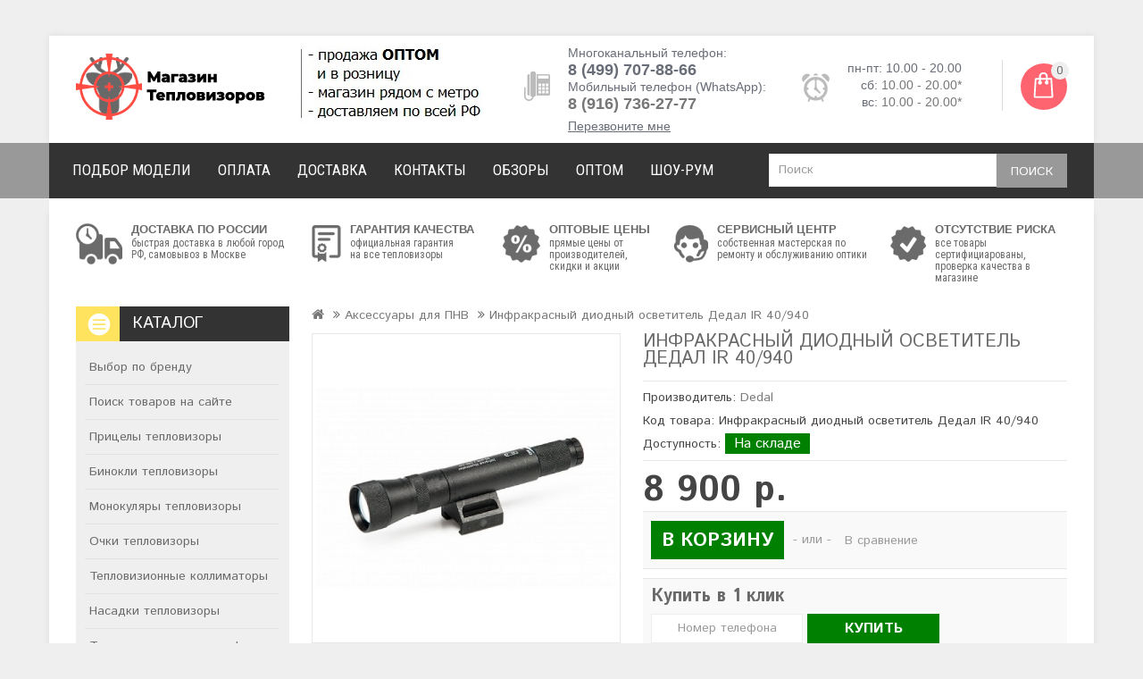

--- FILE ---
content_type: text/html; charset=utf-8
request_url: https://teplovizory.su/infrakrasniy-diodniy-osvetitel-dedal-ir-40-940.html
body_size: 24929
content:
<!DOCTYPE html>
<!--[if IE]><![endif]-->
<!--[if IE 8 ]><html dir="ltr" lang="ru" class="ie8"><![endif]-->
<!--[if IE 9 ]><html dir="ltr" lang="ru" class="ie9"><![endif]-->
<!--[if (gt IE 9)|!(IE)]><!-->
<html dir="ltr" lang="ru">
<!--<![endif]-->
<head>
<meta charset="UTF-8" />
<meta name="viewport" content="width=device-width, initial-scale=1">
	<meta http-equiv="X-UA-Compatible" content="IE=edge">
<title>Инфракрасный диодный осветитель Дедал IR 40/940 - купить в магазине teplovizory.su</title>
<base href="https://teplovizory.su/" />
<meta name="description" content="Магазин тепловизоров и прицелов ночного видения. В наличии фирменные аксессуары, например - инфракрасный диодный осветитель Дедал IR 40/940. Вся продукция сертифицирована. Действует полная гарантия от производителя. Возможен самовывоз или д" />

<script src="https://ajax.googleapis.com/ajax/libs/jquery/2.1.1/jquery.min.js" type="text/javascript"></script>
<script src="https://maxcdn.bootstrapcdn.com/bootstrap/3.3.7/js/bootstrap.min.js"
integrity="sha384-Tc5IQib027qvyjSMfHjOMaLkfuWVxZxUPnCJA7l2mCWNIpG9mGCD8wGNIcPD7Txa"
crossorigin="anonymous"></script>

<link rel="stylesheet" href="https://maxcdn.bootstrapcdn.com/font-awesome/4.5.0/css/font-awesome.min.css" rel="stylesheet" type="text/css">
<link href="//fonts.googleapis.com/css?family=Open+Sans:400,400i,300,700" rel="stylesheet" type="text/css" />

<link href="https://fonts.googleapis.com/css?family=Istok+Web:400,700" rel="stylesheet" type="text/css" />
<link href="https://fonts.googleapis.com/css?family=Archivo+Narrow:400,700" rel="stylesheet" type="text/css" />
<link href='https://fonts.googleapis.com/css?family=Ubuntu:400,700,500' rel='stylesheet' type='text/css' />
<link href='https://fonts.googleapis.com/css?family=Roboto+Condensed:400,300,700&subset=latin,cyrillic' rel='stylesheet' type='text/css'>

<link href="catalog/view/theme/OPC070174-3/stylesheet/styles.css" rel="stylesheet" />

<link rel="stylesheet" type="text/css" href="catalog/view/theme/OPC070174-3/stylesheet/megnor/carousel.css" />
<link rel="stylesheet" type="text/css" href="catalog/view/theme/OPC070174-3/stylesheet/megnor/custom.css" />
<link rel="stylesheet" type="text/css" href="catalog/view/theme/OPC070174-3/stylesheet/megnor/bootstrap.min.css" />
<link rel="stylesheet" type="text/css" href="catalog/view/theme/OPC070174-3/stylesheet/megnor/lightbox.css" />


<link href="catalog/view/javascript/jquery/magnific/magnific-popup.css" type="text/css" rel="stylesheet" media="screen" />
<link href="catalog/view/javascript/jquery/datetimepicker/bootstrap-datetimepicker.min.css" type="text/css" rel="stylesheet" media="screen" />
<link href="catalog/view/javascript/jquery/owl-carousel/owl.carousel.css" type="text/css" rel="stylesheet" media="screen" />
<link href="catalog/view/javascript/jquery/owl-carousel/owl.transitions.css" type="text/css" rel="stylesheet" media="screen" />
<script type="text/javascript" src="catalog/view/javascript/megnor/jquery.custom.min.js"></script>
<script type="text/javascript" src="catalog/view/javascript/megnor/custom.js"></script>
<script type="text/javascript" src="catalog/view/javascript/megnor/jstree.min.js"></script>
<script type="text/javascript" src="catalog/view/javascript/megnor/carousel.min.js"></script>
<script type="text/javascript" src="catalog/view/javascript/megnor/megnor.min.js"></script>
<script type="text/javascript" src="catalog/view/javascript/megnor/jquery.custom.min.js"></script>
<script type="text/javascript" src="catalog/view/javascript/megnor/jquery.formalize.min.js"></script> 
<script type="text/javascript" src="catalog/view/javascript/megnor/tabs.js"></script>
<script type="text/javascript" src="catalog/view/javascript/lightbox/lightbox-2.6.min.js"></script>
<script src="catalog/view/javascript/jquery/datetimepicker/moment.js" type="text/javascript"></script>
<script src="catalog/view/javascript/jquery/datetimepicker/bootstrap-datetimepicker.min.js" type="text/javascript"></script>

<script src="catalog/view/javascript/common.js" type="text/javascript"></script>
		<link href="https://teplovizory.su/infrakrasniy-diodniy-osvetitel-dedal-ir-40-940.html" rel="canonical" />
		<link href="https://teplovizory.su/image/catalog/teplovizory/favicon.jpg" rel="icon" />
	
<script src="catalog/view/javascript/jquery/magnific/jquery.magnific-popup.min.js" type="text/javascript"></script>
<script src="catalog/view/javascript/jquery/datetimepicker/moment.js" type="text/javascript"></script>
<script src="catalog/view/javascript/jquery/datetimepicker/locale/ru.js" type="text/javascript"></script>
<script src="catalog/view/javascript/jquery/datetimepicker/bootstrap-datetimepicker.min.js" type="text/javascript"></script>
<script src="catalog/view/javascript/jquery/owl-carousel/owl.carousel.min.js" type="text/javascript"></script>
	
</head>


<body class="product-product-412 layout-2 left-col">

<header>
    <div class="header container">
        <div class="header-logo">
                            <a href="https://teplovizory.su/" class="brand">
                    <img src="https://teplovizory.su/image/catalog/teplovizory/teplovizory-logo-11.png" title="Магазин Тепловизоров" alt="Магазин Тепловизоров" class="img-responsive" />
                </a>
            
                            <a href="https://teplovizory.su/" class="brand">
                    <img src="https://teplovizory.su/image/catalog/teplovizory/teplovizory-logo-24.jpg" title="Магазин Тепловизоров" alt="Магазин Тепловизоров" class="img-responsive" />
                </a>
                    </div>

        <div class="header-right">
            <div class="content_headercms_top">
<div class="header-tele-cms">
<div class="callback">
<div class="callback__image"><img alt="" src="/image/catalog/main/call.png" /></div>

<div class="callback__phone">
<div>Многоканальный телефон:</div>

<div class="callback__number">8 (499) 707-88-66</div>

<div>Мобильный телефон (WhatsApp):</div>

<div class="callback__number"><a href="https://wa.me/79167362777">8 (916) 736-27-77</a></div>

<div class="callback__link"><span>Перезвоните мне</span></div>
</div>

<div class="callback__lightbox">
<div class="callback__lightbox-header"><button class="close" type="button"><span>×</span></button>Перезвоните мне</div>

<div class="callback__lightbox-body">
<div>Укажите Ваш номер телефона и мы перезвоним</div>

<form id="callback">
<div><input class="form-control" name="phone" placeholder="Номер телефона" type="text" /></div>
</form>

<div class="consent-wrapper"><label class="consent-label"><input id="call_consent" required="" type="checkbox" /> <span class="consent-text"> Я прочитал и согласен на обработку персональных данных в рамках <a href="/politika-konfidentsialnosti.html" rel="noopener" target="_blank">Политики Конфиденциальности</a> </span> </label></div>

<div><button class="btn btn-primary" onclick="callback();">Перезвоните мне</button></div>
</div>
</div>
</div>

<div class="work-time">
<div class="work-time__image"><img alt="" src="/image/catalog/main/alarm.png" /></div>

<div class="work-time__days">
<div>пн-пт: 10.00 - 20.00</div>

<div>сб: <a href="https://teplovizory.su/contacts.html#rab">10.00 - 20.00*</a></div>

<div>вс: <a href="https://teplovizory.su/contacts.html#rab">10.00 - 20.00*</a></div>
</div>
</div>
</div>
 </div>
            <div class="header-cart"><div id="cart" class="btn-group btn-block">
  <button type="button" data-toggle="dropdown" data-loading-text="Загрузка..." class="btn btn-inverse btn-block btn-lg dropdown-toggle"> <span id="cart-total">0</span></button>
  <ul class="dropdown-menu pull-right cart-menu">
        <li>
      <p class="text-center">В корзине пусто!</p>
    </li>
      </ul>
</div>
</div>
        </div>

        <div class="header-search"><div id="search" class="input-group">
  <input type="text" name="search" value="" placeholder="Поиск" class="form-control input-lg" />
  <span class="input-group-btn">
    <button type="button" class="btn btn-default btn-lg">Поиск</button>
  </span>
</div></div>
    </div>
</header>

<div class="nav-inner-cms">
    <div class="header-bottom">
        <div class="main-menu container" id="cms-menu">
            <ul class="main-navigation">
                                <li><a href="https://teplovizory.su/podbor.html">Подбор модели</a></li>
                                <li><a href="https://teplovizory.su/oplata.html">Оплата</a></li>
                                <li><a href="https://teplovizory.su/delivery.html">Доставка</a></li>
                                <li><a href="https://teplovizory.su/contacts.html">Контакты</a></li>
                                <li><a href="https://teplovizory.su/sertifikaty.html">Обзоры</a></li>
                                <li><a href="https://teplovizory.su/optom.html">Оптом</a></li>
                                <li><a href="https://teplovizory.su/show-room.html">Шоу-рум</a></li>
                            </ul>
        </div>
    </div>
</div>

<div class="content_headercms_bottom">
<div class="headercms">
<div class="header-bottom container">
<div class="header-cms">
<div class="inner-cms">
<div class="advantage-list">
<div class="advantage-list__block">
<div class="advantage-list__image"><img alt="" src="/image/advantage-list/1.png" /></div>

<div class="advantage-list__text">
<div class="advantage-list__big">ДОСТАВКА ПО РОССИИ</div>

<div class="advantage-list__small">быстрая доставка в любой город РФ, самовывоз в Москве</div>
</div>
</div>

<div class="advantage-list__block">
<div class="advantage-list__image"><img alt="" src="/image/advantage-list/2.png" /></div>

<div class="advantage-list__text">
<div class="advantage-list__big">ГАРАНТИЯ КАЧЕСТВА</div>

<div class="advantage-list__small">официальная гарантия<br />
на все тепловизоры</div>
</div>
</div>

<div class="advantage-list__block">
<div class="advantage-list__image"><img alt="" src="/image/advantage-list/3.png" /></div>

<div class="advantage-list__text">
<div class="advantage-list__big">ОПТОВЫЕ ЦЕНЫ</div>

<div class="advantage-list__small">прямые цены от производителей, скидки и акции</div>
</div>
</div>

<div class="advantage-list__block">
<div class="advantage-list__image"><img alt="" src="/image/advantage-list/4.png" /></div>

<div class="advantage-list__text">
<div class="advantage-list__big">СЕРВИСНЫЙ ЦЕНТР</div>

<div class="advantage-list__small">собственная мастерская по ремонту и обслуживанию оптики</div>
</div>
</div>

<div class="advantage-list__block">
<div class="advantage-list__image"><img alt="" src="/image/advantage-list/5.png" /></div>

<div class="advantage-list__text">
<div class="advantage-list__big">ОТСУТСТВИЕ РИСКА</div>

<div class="advantage-list__small">все товары сертифициарованы, проверка качества в магазине</div>
</div>
</div>
</div>
</div>
</div>
</div>
</div>
 </div>

<nav class="nav-container" role="navigation">
<div class="nav-inner">
<!-- ======= Menu Code START ========= -->
<!-- Opencart 3 level Category Menu-->
<div class="container">
<div id="menu" class="main-menu">

<div class="nav-responsive"><span>Меню</span><div class="expandable"></div></div>
  <ul class="main-navigation">
        <li><a href="https://teplovizory.su/vybor-po-brendam/">Выбор по бренду</a>
          </li>
        <li><a href="https://teplovizory.su/index.php?route=product/category&amp;path=407">Поиск товаров на сайте</a>
          </li>
        <li><a href="https://teplovizory.su/pritsely-teplovizory/">Прицелы тепловизоры</a>
          </li>
        <li><a href="https://teplovizory.su/binokli-teplovizory/">Бинокли тепловизоры</a>
          </li>
        <li><a href="https://teplovizory.su/monokulyary-teplovizory/">Монокуляры тепловизоры</a>
          </li>
        <li><a href="https://teplovizory.su/ochki-teplovizory/">Очки тепловизоры</a>
          </li>
        <li><a href="https://teplovizory.su/teplovizory-kollimatory/">Тепловизионные коллиматоры</a>
          </li>
        <li><a href="https://teplovizory.su/nasadki-teplovizory/">Насадки тепловизоры</a>
          </li>
        <li><a href="https://teplovizory.su/teplovizor-dlya-smartfona/">Тепловизоры для смартфона</a>
          </li>
        <li><a href="https://teplovizory.su/akkumulyatory-dlya-teplovizorov/">Аккумуляторы для тепловизоров</a>
          </li>
        <li><a href="https://teplovizory.su/aksessuary-dlya-teplovizorov/">Аксессуары для тепловизоров</a>
          </li>
        <li><a href="https://teplovizory.su/dalnomery-dlja-ohoty/">Дальномеры для охоты</a>
          </li>
        <li><a href="https://teplovizory.su/pribory-nochnogo-videniya/">Приборы ночного видения</a>
          </li>
        <li><a href="https://teplovizory.su/pritsely-nochnogo-videniya/">Прицелы ночного видения</a>
          </li>
        <li><a href="https://teplovizory.su/monokulyary-nochnogo-videniya/">Монокуляры ночного видения</a>
          </li>
        <li><a href="https://teplovizory.su/binokli-nochnogo-videniya/">Бинокли ночного видения</a>
          </li>
        <li><a href="https://teplovizory.su/ochki-nochnogo-videniya/">Очки ночного видения</a>
          </li>
        <li><a href="https://teplovizory.su/gibridnye-binokli/">Гибридные бинокли</a>
          </li>
        <li><a href="https://teplovizory.su/multispektralnye-pritsely/">Мультиспектральные прицелы</a>
          </li>
        <li><a href="https://teplovizory.su/nasadki-nochnogo-videniya/">Насадки ночного видения</a>
          </li>
        <li><a href="https://teplovizory.su/aksessuary-dlya-priborov-nochgogo-videniya/">Аксессуары для ПНВ</a>
          </li>
        <li><a href="https://teplovizory.su/oruzheynyye-kamery/">Оружейные камеры</a>
          </li>
        <li><a href="https://teplovizory.su/teplovizionnye-kamery/">Тепловизионные камеры</a>
          </li>
        <li><a href="https://teplovizory.su/kollimatornye-pritsely/">Коллиматорные прицелы</a>
          </li>
        <li><a href="https://teplovizory.su/opticheskie-pricely/">Оптические прицелы</a>
          </li>
        <li><a href="https://teplovizory.su/bronezhilety/">Бронежилеты</a>
          </li>
        <li><a href="https://teplovizory.su/opticheskie-binokli/">Оптические бинокли</a>
          </li>
        <li><a href="https://teplovizory.su/adaptery-dlya-teplovizorov/">Адаптеры для тепловизоров</a>
          </li>
        <li><a href="https://teplovizory.su/generatory/">Генераторы</a>
          </li>
        <li><a href="https://teplovizory.su/russia/">Города России</a>
      
                <ul>
                             										
				<li>
								
					<a href="https://teplovizory.su/russia/abakan/" >Тепловизоры в Абакане</a>
										  
			</li>		
                              										
				<li>
								
					<a href="https://teplovizory.su/russia/adler/" >Тепловизоры в Адлере</a>
										  
			</li>		
                              										
				<li>
								
					<a href="https://teplovizory.su/russia/aksaj/" >Тепловизоры в Аксае</a>
										  
			</li>		
                              										
				<li>
								
					<a href="https://teplovizory.su/russia/aleksandrov/" >Тепловизоры в Александрове</a>
										  
			</li>		
                              										
				<li>
								
					<a href="https://teplovizory.su/russia/almetevsk/" >Тепловизоры в Альметьевске</a>
										  
			</li>		
                              										
				<li>
								
					<a href="https://teplovizory.su/russia/angarsk/" >Тепловизоры в Ангарске</a>
										  
			</li>		
                              										
				<li>
								
					<a href="https://teplovizory.su/russia/apatity/" >Тепловизоры в Апатитах</a>
										  
			</li>		
                              										
				<li>
								
					<a href="https://teplovizory.su/russia/arzamas/" >Тепловизоры в Арзамасе</a>
										  
			</li>		
                              										
				<li>
								
					<a href="https://teplovizory.su/russia/armavir/" >Тепловизоры в Армавире</a>
										  
			</li>		
                              										
				<li>
								
					<a href="https://teplovizory.su/russia/artem/" >Тепловизоры в Артеме</a>
										  
			</li>		
                              										
				<li>
								
					<a href="https://teplovizory.su/russia/arhangelck/" >Тепловизоры в Архангельске</a>
										  
			</li>		
                              										
				<li>
								
					<a href="https://teplovizory.su/russia/asbest/" >Тепловизоры в Асбесте</a>
										  
			</li>		
                              										
				<li>
								
					<a href="https://teplovizory.su/russia/astrahan/" >Тепловизоры в Астрахани</a>
										  
			</li>		
                              										
				<li>
								
					<a href="https://teplovizory.su/russia/ahtubinsk/" >Тепловизоры в Ахтубинске</a>
										  
			</li>		
                              										
				<li>
								
					<a href="https://teplovizory.su/russia/achinsk/" >Тепловизоры в Ачинске</a>
										  
			</li>		
                              										
				<li>
								
					<a href="https://teplovizory.su/russia/balakovo/" >Тепловизоры в Балаково</a>
										  
			</li>		
                              										
				<li>
								
					<a href="https://teplovizory.su/russia/balashiha/" >Тепловизоры в Балашихе</a>
										  
			</li>		
                              										
				<li>
								
					<a href="https://teplovizory.su/russia/balashov/" >Тепловизоры в Балашове</a>
										  
			</li>		
                              										
				<li>
								
					<a href="https://teplovizory.su/russia/balezino/" >Тепловизоры в Балезино</a>
										  
			</li>		
                              										
				<li>
								
					<a href="https://teplovizory.su/russia/barnaul/" >Тепловизоры в Барнауле</a>
										  
			</li>		
                              										
				<li>
								
					<a href="https://teplovizory.su/russia/batajsk/" >Тепловизоры в Батайске</a>
										  
			</li>		
                              										
				<li>
								
					<a href="https://teplovizory.su/russia/belgorod/" >Тепловизоры в Белгороде</a>
										  
			</li>		
                              										
				<li>
								
					<a href="https://teplovizory.su/russia/belokuriha/" >Тепловизоры в Белокурихе</a>
										  
			</li>		
                              										
				<li>
								
					<a href="https://teplovizory.su/russia/beloreck/" >Тепловизоры в Белорецке</a>
										  
			</li>		
                              										
				<li>
								
					<a href="https://teplovizory.su/russia/berdsk/" >Тепловизоры в Бердске</a>
										  
			</li>		
                              										
				<li>
								
					<a href="https://teplovizory.su/russia/berezniki/" >Тепловизоры в Березниках</a>
										  
			</li>		
                              										
				<li>
								
					<a href="https://teplovizory.su/russia/biisk/" >Тепловизоры в Бийске</a>
										  
			</li>		
                              										
				<li>
								
					<a href="https://teplovizory.su/russia/blagoveshchensk/" >Тепловизоры в Благовещенске</a>
										  
			</li>		
                              										
				<li>
								
					<a href="https://teplovizory.su/russia/bodajbo/" >Тепловизоры в Бодайбо</a>
										  
			</li>		
                              										
				<li>
								
					<a href="https://teplovizory.su/russia/bor/" >Тепловизоры в Боре</a>
										  
			</li>		
                              										
				<li>
								
					<a href="https://teplovizory.su/russia/borisoglebsk/" >Тепловизоры в Борисоглебске</a>
										  
			</li>		
                              										
				<li>
								
					<a href="https://teplovizory.su/russia/bratsk/" >Тепловизоры в Братске</a>
										  
			</li>		
                              										
				<li>
								
					<a href="https://teplovizory.su/russia/bryansk/" >Тепловизоры в Брянске</a>
										  
			</li>		
                              										
				<li>
								
					<a href="https://teplovizory.su/russia/budennovsk/" >Тепловизоры в Буденновске</a>
										  
			</li>		
                              										
				<li>
								
					<a href="https://teplovizory.su/russia/buzuluk/" >Тепловизоры в Бузулуке</a>
										  
			</li>		
                              										
				<li>
								
					<a href="https://teplovizory.su/russia/velikie-luki/" >Тепловизоры в Великих Луках</a>
										  
			</li>		
                              										
				<li>
								
					<a href="https://teplovizory.su/russia/velikij-novgorod/" >Тепловизоры в Великом Новгороде</a>
										  
			</li>		
                              										
				<li>
								
					<a href="https://teplovizory.su/russia/vladimir/" >Тепловизоры в Владимире</a>
										  
			</li>		
                              										
				<li>
								
					<a href="https://teplovizory.su/russia/volgograd/" >Тепловизоры в Волгограде</a>
										  
			</li>		
                              										
				<li>
								
					<a href="https://teplovizory.su/russia/volgodonsk/" >Тепловизоры в Волгодонске</a>
										  
			</li>		
                              										
				<li>
								
					<a href="https://teplovizory.su/russia/volzhskij/" >Тепловизоры в Волжском</a>
										  
			</li>		
                              										
				<li>
								
					<a href="https://teplovizory.su/russia/vologda/" >Тепловизоры в Вологде</a>
										  
			</li>		
                              										
				<li>
								
					<a href="https://teplovizory.su/russia/volhov/" >Тепловизоры в Волхове</a>
										  
			</li>		
                              										
				<li>
								
					<a href="https://teplovizory.su/russia/vorkuta/" >Тепловизоры в Воркуте</a>
										  
			</li>		
                              										
				<li>
								
					<a href="https://teplovizory.su/russia/voroneg/" >Тепловизоры в Воронеже</a>
										  
			</li>		
                              										
				<li>
								
					<a href="https://teplovizory.su/russia/voskresensk/" >Тепловизоры в Воскресенске</a>
										  
			</li>		
                              										
				<li>
								
					<a href="https://teplovizory.su/russia/votkinsk/" >Тепловизоры в Воткинске</a>
										  
			</li>		
                              										
				<li>
								
					<a href="https://teplovizory.su/russia/viborg/" >Тепловизоры в Выборге</a>
										  
			</li>		
                              										
				<li>
								
					<a href="https://teplovizory.su/russia/vyksa/" >Тепловизоры в Выксе</a>
										  
			</li>		
                              										
				<li>
								
					<a href="https://teplovizory.su/russia/vyshnij-volochok/" >Тепловизоры в Вышнем Волочке</a>
										  
			</li>		
                              										
				<li>
								
					<a href="https://teplovizory.su/russia/vyazma/" >Тепловизоры в Вязьме</a>
										  
			</li>		
                              										
				<li>
								
					<a href="https://teplovizory.su/russia/vyatskie-polyany/" >Тепловизоры в Вятских Полянах</a>
										  
			</li>		
                              										
				<li>
								
					<a href="https://teplovizory.su/russia/georgievsk/" >Тепловизоры в Георгиевске</a>
										  
			</li>		
                              										
				<li>
								
					<a href="https://teplovizory.su/russia/glazov/" >Тепловизоры в Глазове</a>
										  
			</li>		
                              										
				<li>
								
					<a href="https://teplovizory.su/russia/gorelovo/" >Тепловизоры в Горелово</a>
										  
			</li>		
                              										
				<li>
								
					<a href="https://teplovizory.su/russia/gorno-altajsk/" >Тепловизоры в Горно-Алтайске</a>
										  
			</li>		
                              										
				<li>
								
					<a href="https://teplovizory.su/russia/groznii/" >Тепловизоры в Грозном</a>
										  
			</li>		
                              										
				<li>
								
					<a href="https://teplovizory.su/russia/gubkin/" >Тепловизоры в Губкине</a>
										  
			</li>		
                              										
				<li>
								
					<a href="https://teplovizory.su/russia/gubkinskij/" >Тепловизоры в Губкинском</a>
										  
			</li>		
                              										
				<li>
								
					<a href="https://teplovizory.su/russia/dalnegorsk/" >Тепловизоры в Дальнегорске</a>
										  
			</li>		
                              										
				<li>
								
					<a href="https://teplovizory.su/russia/dzerzhinsk/" >Тепловизоры в Дзержинске</a>
										  
			</li>		
                              										
				<li>
								
					<a href="https://teplovizory.su/russia/dimitrovgrad/" >Тепловизоры в Димитровграде</a>
										  
			</li>		
                              										
				<li>
								
					<a href="https://teplovizory.su/russia/dmitrov/" >Тепловизоры в Дмитрове</a>
										  
			</li>		
                              										
				<li>
								
					<a href="https://teplovizory.su/russia/domodedovo/" >Тепловизоры в Домодедово</a>
										  
			</li>		
                              										
				<li>
								
					<a href="https://teplovizory.su/russia/doneck/" >Тепловизоры в Донецке</a>
										  
			</li>		
                              										
				<li>
								
					<a href="https://teplovizory.su/russia/ejsk/" >Тепловизоры в Ейске</a>
										  
			</li>		
                              										
				<li>
								
					<a href="https://teplovizory.su/russia/ekaterinburg/" >Тепловизоры в Екатеринбурге</a>
										  
			</li>		
                              										
				<li>
								
					<a href="https://teplovizory.su/russia/elec/" >Тепловизоры в Ельце</a>
										  
			</li>		
                              										
				<li>
								
					<a href="https://teplovizory.su/russia/essentuki/" >Тепловизоры в Ессентуках</a>
										  
			</li>		
                              										
				<li>
								
					<a href="https://teplovizory.su/russia/zheleznodorozhnyj/" >Тепловизоры в Железнодорожном</a>
										  
			</li>		
                              										
				<li>
								
					<a href="https://teplovizory.su/russia/zabajkalsk/" >Тепловизоры в Забайкальске</a>
										  
			</li>		
                              										
				<li>
								
					<a href="https://teplovizory.su/russia/zelenograd/" >Тепловизоры в Зеленограде</a>
										  
			</li>		
                              										
				<li>
								
					<a href="https://teplovizory.su/russia/zelenodolsk/" >Тепловизоры в Зеленодольске</a>
										  
			</li>		
                              										
				<li>
								
					<a href="https://teplovizory.su/russia/zlatoust/" >Тепловизоры в Златоусте</a>
										  
			</li>		
                              										
				<li>
								
					<a href="https://teplovizory.su/russia/ivanovo/" >Тепловизоры в Иваново</a>
										  
			</li>		
                              										
				<li>
								
					<a href="https://teplovizory.su/russia/igevsk/" >Тепловизоры в Ижевске</a>
										  
			</li>		
                              										
				<li>
								
					<a href="https://teplovizory.su/russia/inta/" >Тепловизоры в Инте</a>
										  
			</li>		
                              										
				<li>
								
					<a href="https://teplovizory.su/russia/irkytsk/" >Тепловизоры в Иркутске</a>
										  
			</li>		
                              										
				<li>
								
					<a href="https://teplovizory.su/russia/ishim/" >Тепловизоры в Ишиме</a>
										  
			</li>		
                              										
				<li>
								
					<a href="https://teplovizory.su/russia/joshkar-ola/" >Тепловизоры в Йошкар-Ола</a>
										  
			</li>		
                              										
				<li>
								
					<a href="https://teplovizory.su/russia/kazan/" >Тепловизоры в Казани</a>
										  
			</li>		
                              										
				<li>
								
					<a href="https://teplovizory.su/russia/kaliningrad/" >Тепловизоры в Калининграде</a>
										  
			</li>		
                              										
				<li>
								
					<a href="https://teplovizory.su/russia/kalyga/" >Тепловизоры в Калуге</a>
										  
			</li>		
                              										
				<li>
								
					<a href="https://teplovizory.su/russia/kamensk-uralskij/" >Тепловизоры в Каменск-Уральском</a>
										  
			</li>		
                              										
				<li>
								
					<a href="https://teplovizory.su/russia/kamensk-shahtinskij/" >Тепловизоры в Каменск-Шахтинском</a>
										  
			</li>		
                              										
				<li>
								
					<a href="https://teplovizory.su/russia/kamen-na-obi/" >Тепловизоры в Камень-на-Оби</a>
										  
			</li>		
                              										
				<li>
								
					<a href="https://teplovizory.su/russia/kamyshin/" >Тепловизоры в Камышине</a>
										  
			</li>		
                              										
				<li>
								
					<a href="https://teplovizory.su/russia/kanash/" >Тепловизоры в Канаше</a>
										  
			</li>		
                              										
				<li>
								
					<a href="https://teplovizory.su/russia/kansk/" >Тепловизоры в Канске</a>
										  
			</li>		
                              										
				<li>
								
					<a href="https://teplovizory.su/russia/kachkanar/" >Тепловизоры в Качканаре</a>
										  
			</li>		
                              										
				<li>
								
					<a href="https://teplovizory.su/russia/kemerovo/" >Тепловизоры в Кемерово</a>
										  
			</li>		
                              										
				<li>
								
					<a href="https://teplovizory.su/russia/kerch/" >Тепловизоры в Керчи</a>
										  
			</li>		
                              										
				<li>
								
					<a href="https://teplovizory.su/russia/kizlyar/" >Тепловизоры в Кизляре</a>
										  
			</li>		
                              										
				<li>
								
					<a href="https://teplovizory.su/russia/kineshma/" >Тепловизоры в Кинешме</a>
										  
			</li>		
                              										
				<li>
								
					<a href="https://teplovizory.su/russia/kirov/" >Тепловизоры в Кирове</a>
										  
			</li>		
                              										
				<li>
								
					<a href="https://teplovizory.su/russia/kirovo-chepeck/" >Тепловизоры в Кирово-Чепецке</a>
										  
			</li>		
                              										
				<li>
								
					<a href="https://teplovizory.su/russia/klin/" >Тепловизоры в Клину</a>
										  
			</li>		
                              										
				<li>
								
					<a href="https://teplovizory.su/russia/klincy/" >Тепловизоры в Клинцах</a>
										  
			</li>		
                              										
				<li>
								
					<a href="https://teplovizory.su/russia/kovrov/" >Тепловизоры в Коврове</a>
										  
			</li>		
                              										
				<li>
								
					<a href="https://teplovizory.su/russia/kolomna/" >Тепловизоры в Коломне</a>
										  
			</li>		
                              										
				<li>
								
					<a href="https://teplovizory.su/russia/kolpashevo/" >Тепловизоры в Колпашево</a>
										  
			</li>		
                              										
				<li>
								
					<a href="https://teplovizory.su/russia/komsomolsk-na-amure/" >Тепловизоры в Комсомольске-на-Амуре</a>
										  
			</li>		
                              										
				<li>
								
					<a href="https://teplovizory.su/russia/korolev/" >Тепловизоры в Королеве</a>
										  
			</li>		
                              										
				<li>
								
					<a href="https://teplovizory.su/russia/kostroma/" >Тепловизоры в Костроме</a>
										  
			</li>		
                              										
				<li>
								
					<a href="https://teplovizory.su/russia/kotlas/" >Тепловизоры в Котласе</a>
										  
			</li>		
                              										
				<li>
								
					<a href="https://teplovizory.su/russia/krasnodar/" >Тепловизоры в Краснодаре</a>
										  
			</li>		
                              										
				<li>
								
					<a href="https://teplovizory.su/russia/krasnokamsk/" >Тепловизоры в Краснокамске</a>
										  
			</li>		
                              										
				<li>
								
					<a href="https://teplovizory.su/russia/krasnoyarsk/" >Тепловизоры в Красноярске</a>
										  
			</li>		
                              										
				<li>
								
					<a href="https://teplovizory.su/russia/kropotkin/" >Тепловизоры в Кропоткине</a>
										  
			</li>		
                              										
				<li>
								
					<a href="https://teplovizory.su/russia/kuzneck/" >Тепловизоры в Кузнецке</a>
										  
			</li>		
                              										
				<li>
								
					<a href="https://teplovizory.su/russia/kujbyshev/" >Тепловизоры в Куйбышеве</a>
										  
			</li>		
                              										
				<li>
								
					<a href="https://teplovizory.su/russia/kurgan/" >Тепловизоры в Кургане</a>
										  
			</li>		
                              										
				<li>
								
					<a href="https://teplovizory.su/russia/kyrsk/" >Тепловизоры в Курске</a>
										  
			</li>		
                              										
				<li>
								
					<a href="https://teplovizory.su/russia/kyzyl/" >Тепловизоры в Кызыле</a>
										  
			</li>		
                              										
				<li>
								
					<a href="https://teplovizory.su/russia/labinsk/" >Тепловизоры в Лабинске</a>
										  
			</li>		
                              										
				<li>
								
					<a href="https://teplovizory.su/russia/labytnangi/" >Тепловизоры в Лабытнанги</a>
										  
			</li>		
                              										
				<li>
								
					<a href="https://teplovizory.su/russia/langepas/" >Тепловизоры в Лангепасе</a>
										  
			</li>		
                              										
				<li>
								
					<a href="https://teplovizory.su/russia/leninsk-kuzneckij/" >Тепловизоры в Ленинск-Кузнецком</a>
										  
			</li>		
                              										
				<li>
								
					<a href="https://teplovizory.su/russia/lesosibirsk/" >Тепловизоры в Лесосибирске</a>
										  
			</li>		
                              										
				<li>
								
					<a href="https://teplovizory.su/russia/livny/" >Тепловизоры в Ливнах</a>
										  
			</li>		
                              										
				<li>
								
					<a href="https://teplovizory.su/russia/lipeck/" >Тепловизоры в Липецке</a>
										  
			</li>		
                              										
				<li>
								
					<a href="https://teplovizory.su/russia/liski/" >Тепловизоры в Лисках</a>
										  
			</li>		
                              										
				<li>
								
					<a href="https://teplovizory.su/russia/lugansk/" >Тепловизоры в Луганске</a>
										  
			</li>		
                              										
				<li>
								
					<a href="https://teplovizory.su/russia/lyubercy/" >Тепловизоры в Люберецах</a>
										  
			</li>		
                              										
				<li>
								
					<a href="https://teplovizory.su/russia/lyudinovo/" >Тепловизоры в Людиново</a>
										  
			</li>		
                              										
				<li>
								
					<a href="https://teplovizory.su/russia/magadan/" >Тепловизоры в Магадане</a>
										  
			</li>		
                              										
				<li>
								
					<a href="https://teplovizory.su/russia/magnitogorsk/" >Тепловизоры в Магнитогорске</a>
										  
			</li>		
                              										
				<li>
								
					<a href="https://teplovizory.su/russia/majkop/" >Тепловизоры в Майкопе</a>
										  
			</li>		
                              										
				<li>
								
					<a href="https://teplovizory.su/russia/mariupol/" >Тепловизоры в Мариуполе</a>
										  
			</li>		
                              										
				<li>
								
					<a href="https://teplovizory.su/russia/mahachkala/" >Тепловизоры в Махачкале</a>
										  
			</li>		
                              										
				<li>
								
					<a href="https://teplovizory.su/russia/melitopol/" >Тепловизоры в Мелитополе</a>
										  
			</li>		
                              										
				<li>
								
					<a href="https://teplovizory.su/russia/miass/" >Тепловизоры в Миассе</a>
										  
			</li>		
                              										
				<li>
								
					<a href="https://teplovizory.su/russia/mihajlovka/" >Тепловизоры в Михайловке</a>
										  
			</li>		
                              										
				<li>
								
					<a href="https://teplovizory.su/russia/moskva/" >Тепловизоры в Москве</a>
										  
			</li>		
                              										
				<li>
								
					<a href="https://teplovizory.su/russia/muravlenko/" >Тепловизоры в Муравленко</a>
										  
			</li>		
                              										
				<li>
								
					<a href="https://teplovizory.su/russia/myrmansk/" >Тепловизоры в Мурманске</a>
										  
			</li>		
                              										
				<li>
								
					<a href="https://teplovizory.su/russia/murom/" >Тепловизоры в Муроме</a>
										  
			</li>		
                              										
				<li>
								
					<a href="https://teplovizory.su/russia/mytishchi/" >Тепловизоры в Мытищах</a>
										  
			</li>		
                              										
				<li>
								
					<a href="https://teplovizory.su/russia/naberegnie-chelni/" >Тепловизоры в Набережных Челнах</a>
										  
			</li>		
                              										
				<li>
								
					<a href="https://teplovizory.su/russia/nadym/" >Тепловизоры в Надыме</a>
										  
			</li>		
                              										
				<li>
								
					<a href="https://teplovizory.su/russia/nazran/" >Тепловизоры в Назрани</a>
										  
			</li>		
                              										
				<li>
								
					<a href="https://teplovizory.su/russia/nalchik/" >Тепловизоры в Нальчике</a>
										  
			</li>		
                              										
				<li>
								
					<a href="https://teplovizory.su/russia/naro-fominsk/" >Тепловизоры в Наро-Фоминске</a>
										  
			</li>		
                              										
				<li>
								
					<a href="https://teplovizory.su/russia/nahodka/" >Тепловизоры в Находке</a>
										  
			</li>		
                              										
				<li>
								
					<a href="https://teplovizory.su/russia/nevinnomyssk/" >Тепловизоры в Невинномысске</a>
										  
			</li>		
                              										
				<li>
								
					<a href="https://teplovizory.su/russia/neryungri/" >Тепловизоры в Нерюнгри</a>
										  
			</li>		
                              										
				<li>
								
					<a href="https://teplovizory.su/russia/neftekamsk/" >Тепловизоры в Нефтекамске</a>
										  
			</li>		
                              										
				<li>
								
					<a href="https://teplovizory.su/russia/nizhnevartovsk/" >Тепловизоры в Нижневартовске</a>
										  
			</li>		
                              										
				<li>
								
					<a href="https://teplovizory.su/russia/nizhnekamsk/" >Тепловизоры в Нижнекамске</a>
										  
			</li>		
                              										
				<li>
								
					<a href="https://teplovizory.su/russia/nignii-novgorod/" >Тепловизоры в Нижнем Новгороде</a>
										  
			</li>		
                              										
				<li>
								
					<a href="https://teplovizory.su/russia/nignii-tagil/" >Тепловизоры в Нижнем Тагиле</a>
										  
			</li>		
                              										
				<li>
								
					<a href="https://teplovizory.su/russia/novozybkov/" >Тепловизоры в Новозыбкове</a>
										  
			</li>		
                              										
				<li>
								
					<a href="https://teplovizory.su/russia/novokuzneck/" >Тепловизоры в Новокузнецке</a>
										  
			</li>		
                              										
				<li>
								
					<a href="https://teplovizory.su/russia/novyj-urengoj/" >Тепловизоры в Новом Уренгое</a>
										  
			</li>		
                              										
				<li>
								
					<a href="https://teplovizory.su/russia/novomoskovsk/" >Тепловизоры в Новомосковске</a>
										  
			</li>		
                              										
				<li>
								
					<a href="https://teplovizory.su/russia/novorossiisk/" >Тепловизоры в Новороссийске</a>
										  
			</li>		
                              										
				<li>
								
					<a href="https://teplovizory.su/russia/novosibirsk/" >Тепловизоры в Новосибирске</a>
										  
			</li>		
                              										
				<li>
								
					<a href="https://teplovizory.su/russia/novocheboksarsk/" >Тепловизоры в Новочебоксарске</a>
										  
			</li>		
                              										
				<li>
								
					<a href="https://teplovizory.su/russia/novocherkassk/" >Тепловизоры в Новочеркасске</a>
										  
			</li>		
                              										
				<li>
								
					<a href="https://teplovizory.su/russia/noginsk/" >Тепловизоры в Ногинске</a>
										  
			</li>		
                              										
				<li>
								
					<a href="https://teplovizory.su/russia/noyabrsk/" >Тепловизоры в Ноябрьске</a>
										  
			</li>		
                              										
				<li>
								
					<a href="https://teplovizory.su/russia/nurlat/" >Тепловизоры в Нурлате</a>
										  
			</li>		
                              										
				<li>
								
					<a href="https://teplovizory.su/russia/obninsk/" >Тепловизоры в Обнинске</a>
										  
			</li>		
                              										
				<li>
								
					<a href="https://teplovizory.su/russia/odincovo/" >Тепловизоры в Одинцово</a>
										  
			</li>		
                              										
				<li>
								
					<a href="https://teplovizory.su/russia/ozersk/" >Тепловизоры в Озерске</a>
										  
			</li>		
                              										
				<li>
								
					<a href="https://teplovizory.su/russia/oktyabrskij/" >Тепловизоры в Октябрьском</a>
										  
			</li>		
                              										
				<li>
								
					<a href="https://teplovizory.su/russia/omsk/" >Тепловизоры в Омске</a>
										  
			</li>		
                              										
				<li>
								
					<a href="https://teplovizory.su/russia/orenburg/" >Тепловизоры в Оренбурге</a>
										  
			</li>		
                              										
				<li>
								
					<a href="https://teplovizory.su/russia/orekhovo-zuevo/" >Тепловизоры в Орехово-Зуево</a>
										  
			</li>		
                              										
				<li>
								
					<a href="https://teplovizory.su/russia/orel/" >Тепловизоры в Орле</a>
										  
			</li>		
                              										
				<li>
								
					<a href="https://teplovizory.su/russia/orsk/" >Тепловизоры в Орске</a>
										  
			</li>		
                              										
				<li>
								
					<a href="https://teplovizory.su/russia/penza/" >Тепловизоры в Пензе</a>
										  
			</li>		
                              										
				<li>
								
					<a href="https://teplovizory.su/russia/pervouralsk/" >Тепловизоры в Первоуральске</a>
										  
			</li>		
                              										
				<li>
								
					<a href="https://teplovizory.su/russia/perm/" >Тепловизоры в Перми</a>
										  
			</li>		
                              										
				<li>
								
					<a href="https://teplovizory.su/russia/petrozavodsk/" >Тепловизоры в Петрозаводске</a>
										  
			</li>		
                              										
				<li>
								
					<a href="https://teplovizory.su/russia/petropavlovsk-kamchatskij/" >Тепловизоры в Петропавловск-Камчатском</a>
										  
			</li>		
                              										
				<li>
								
					<a href="https://teplovizory.su/russia/pleseck/" >Тепловизоры в Плесецке</a>
										  
			</li>		
                              										
				<li>
								
					<a href="https://teplovizory.su/russia/podolsk/" >Тепловизоры в Подольске</a>
										  
			</li>		
                              										
				<li>
								
					<a href="https://teplovizory.su/russia/prokopevsk/" >Тепловизоры в Прокопьевске</a>
										  
			</li>		
                              										
				<li>
								
					<a href="https://teplovizory.su/russia/pskove/" >Тепловизоры в Пскове</a>
										  
			</li>		
                              										
				<li>
								
					<a href="https://teplovizory.su/russia/pushkin/" >Тепловизоры в Пушкине</a>
										  
			</li>		
                              										
				<li>
								
					<a href="https://teplovizory.su/russia/pushkino/" >Тепловизоры в Пушкино</a>
										  
			</li>		
                              										
				<li>
								
					<a href="https://teplovizory.su/russia/pyatigorsk/" >Тепловизоры в Пятигорске</a>
										  
			</li>		
                              										
				<li>
								
					<a href="https://teplovizory.su/russia/roslavl/" >Тепловизоры в Рославле</a>
										  
			</li>		
                              										
				<li>
								
					<a href="https://teplovizory.su/russia/rossosh/" >Тепловизоры в Россоши</a>
										  
			</li>		
                              										
				<li>
								
					<a href="https://teplovizory.su/russia/rostov-na-donu/" >Тепловизоры в Ростове-на-Дону</a>
										  
			</li>		
                              										
				<li>
								
					<a href="https://teplovizory.su/russia/rubcovsk/" >Тепловизоры в Рубцовске</a>
										  
			</li>		
                              										
				<li>
								
					<a href="https://teplovizory.su/russia/rybinsk/" >Тепловизоры в Рыбинске</a>
										  
			</li>		
                              										
				<li>
								
					<a href="https://teplovizory.su/russia/ryazan/" >Тепловизоры в Рязани</a>
										  
			</li>		
                              										
				<li>
								
					<a href="https://teplovizory.su/russia/salavat/" >Тепловизоры в Салавате</a>
										  
			</li>		
                              										
				<li>
								
					<a href="https://teplovizory.su/russia/samara/" >Тепловизоры в Самаре</a>
										  
			</li>		
                              										
				<li>
								
					<a href="https://teplovizory.su/russia/sankt-peterbyrg/" >Тепловизоры в Санкт-Петербурге</a>
										  
			</li>		
                              										
				<li>
								
					<a href="https://teplovizory.su/russia/saransk/" >Тепловизоры в Саранске</a>
										  
			</li>		
                              										
				<li>
								
					<a href="https://teplovizory.su/russia/sarapul/" >Тепловизоры в Сарапуле</a>
										  
			</li>		
                              										
				<li>
								
					<a href="https://teplovizory.su/russia/saratov/" >Тепловизоры в Саратове</a>
										  
			</li>		
                              										
				<li>
								
					<a href="https://teplovizory.su/russia/sayansk/" >Тепловизоры в Саянске</a>
										  
			</li>		
                              										
				<li>
								
					<a href="https://teplovizory.su/russia/sevastopol/" >Тепловизоры в Севастополе</a>
										  
			</li>		
                              										
				<li>
								
					<a href="https://teplovizory.su/russia/severodvinsk/" >Тепловизоры в Северодвинске</a>
										  
			</li>		
                              										
				<li>
								
					<a href="https://teplovizory.su/russia/sergiev-posad/" >Тепловизоры в Сергиев Посаде</a>
										  
			</li>		
                              										
				<li>
								
					<a href="https://teplovizory.su/russia/serov/" >Тепловизоры в Серове</a>
										  
			</li>		
                              										
				<li>
								
					<a href="https://teplovizory.su/russia/serpuhov/" >Тепловизоры в Серпухове</a>
										  
			</li>		
                              										
				<li>
								
					<a href="https://teplovizory.su/russia/sibaj/" >Тепловизоры в Сибае</a>
										  
			</li>		
                              										
				<li>
								
					<a href="https://teplovizory.su/russia/simferopol/" >Тепловизоры в Симферополе</a>
										  
			</li>		
                              										
				<li>
								
					<a href="https://teplovizory.su/russia/slavyansk-na-kubani/" >Тепловизоры в Славянске-на-Кубани</a>
										  
			</li>		
                              										
				<li>
								
					<a href="https://teplovizory.su/russia/smolensk/" >Тепловизоры в Смоленске</a>
										  
			</li>		
                              										
				<li>
								
					<a href="https://teplovizory.su/russia/solikamsk/" >Тепловизоры в Соликамске</a>
										  
			</li>		
                              										
				<li>
								
					<a href="https://teplovizory.su/russia/solnechnogorsk/" >Тепловизоры в Солнечногорске</a>
										  
			</li>		
                              										
				<li>
								
					<a href="https://teplovizory.su/russia/sosnovyj-bor/" >Тепловизоры в Сосновом Бору</a>
										  
			</li>		
                              										
				<li>
								
					<a href="https://teplovizory.su/russia/cochi/" >Тепловизоры в Сочи</a>
										  
			</li>		
                              										
				<li>
								
					<a href="https://teplovizory.su/russia/stavropol/" >Тепловизоры в Ставрополе</a>
										  
			</li>		
                              										
				<li>
								
					<a href="https://teplovizory.su/russia/staryj-oskol/" >Тепловизоры в Старом Осколе</a>
										  
			</li>		
                              										
				<li>
								
					<a href="https://teplovizory.su/russia/sterlitamak/" >Тепловизоры в Стерлитамаке</a>
										  
			</li>		
                              										
				<li>
								
					<a href="https://teplovizory.su/russia/stupino/" >Тепловизоры в Ступино</a>
										  
			</li>		
                              										
				<li>
								
					<a href="https://teplovizory.su/russia/syrgyt/" >Тепловизоры в Сургуте</a>
										  
			</li>		
                              										
				<li>
								
					<a href="https://teplovizory.su/russia/syzran/" >Тепловизоры в Сызрани</a>
										  
			</li>		
                              										
				<li>
								
					<a href="https://teplovizory.su/russia/siktivkar/" >Тепловизоры в Сыктывкаре</a>
										  
			</li>		
                              										
				<li>
								
					<a href="https://teplovizory.su/russia/taganrog/" >Тепловизоры в Таганроге</a>
										  
			</li>		
                              										
				<li>
								
					<a href="https://teplovizory.su/russia/tambov/" >Тепловизоры в Тамбове</a>
										  
			</li>		
                              										
				<li>
								
					<a href="https://teplovizory.su/russia/tashtagol/" >Тепловизоры в Таштаголе</a>
										  
			</li>		
                              										
				<li>
								
					<a href="https://teplovizory.su/russia/tver/" >Тепловизоры в Твери</a>
										  
			</li>		
                              										
				<li>
								
					<a href="https://teplovizory.su/russia/tihoreck/" >Тепловизоры в Тихорецке</a>
										  
			</li>		
                              										
				<li>
								
					<a href="https://teplovizory.su/russia/tobolsk/" >Тепловизоры в Тобольске</a>
										  
			</li>		
                              										
				<li>
								
					<a href="https://teplovizory.su/russia/tolyatti/" >Тепловизоры в Тольятти</a>
										  
			</li>		
                              										
				<li>
								
					<a href="https://teplovizory.su/russia/tomilino/" >Тепловизоры в Томилино</a>
										  
			</li>		
                              										
				<li>
								
					<a href="https://teplovizory.su/russia/tomsk/" >Тепловизоры в Томске</a>
										  
			</li>		
                              										
				<li>
								
					<a href="https://teplovizory.su/russia/tuapse/" >Тепловизоры в Туапсе</a>
										  
			</li>		
                              										
				<li>
								
					<a href="https://teplovizory.su/russia/tyla/" >Тепловизоры в Туле</a>
										  
			</li>		
                              										
				<li>
								
					<a href="https://teplovizory.su/russia/tumen/" >Тепловизоры в Тюмене</a>
										  
			</li>		
                              										
				<li>
								
					<a href="https://teplovizory.su/russia/ylan-yde/" >Тепловизоры в Улан-Удэ</a>
										  
			</li>		
                              										
				<li>
								
					<a href="https://teplovizory.su/russia/ylyanovsk/" >Тепловизоры в Ульяновске</a>
										  
			</li>		
                              										
				<li>
								
					<a href="https://teplovizory.su/russia/uraj/" >Тепловизоры в Урае</a>
										  
			</li>		
                              										
				<li>
								
					<a href="https://teplovizory.su/russia/usinsk/" >Тепловизоры в Усинске</a>
										  
			</li>		
                              										
				<li>
								
					<a href="https://teplovizory.su/russia/usole-sibirskoe/" >Тепловизоры в Усолье-Сибирском</a>
										  
			</li>		
                              										
				<li>
								
					<a href="https://teplovizory.su/russia/yssyriisk/" >Тепловизоры в Уссурийске</a>
										  
			</li>		
                              										
				<li>
								
					<a href="https://teplovizory.su/russia/ust-ilimsk/" >Тепловизоры в Усть-Илимске</a>
										  
			</li>		
                              										
				<li>
								
					<a href="https://teplovizory.su/russia/ust-kut/" >Тепловизоры в Усть-Куте</a>
										  
			</li>		
                              										
				<li>
								
					<a href="https://teplovizory.su/russia/ust-labinsk/" >Тепловизоры в Усть-Лабинске</a>
										  
			</li>		
                              										
				<li>
								
					<a href="https://teplovizory.su/russia/yfa/" >Тепловизоры в Уфе</a>
										  
			</li>		
                              										
				<li>
								
					<a href="https://teplovizory.su/russia/uhta/" >Тепловизоры в Ухте</a>
										  
			</li>		
                              										
				<li>
								
					<a href="https://teplovizory.su/russia/habarovsk/" >Тепловизоры в Хабаровске</a>
										  
			</li>		
                              										
				<li>
								
					<a href="https://teplovizory.su/russia/hanty-mansijsk/" >Тепловизоры в Ханты-Мансийске</a>
										  
			</li>		
                              										
				<li>
								
					<a href="https://teplovizory.su/russia/hasavyurt/" >Тепловизоры в Хасавюрте</a>
										  
			</li>		
                              										
				<li>
								
					<a href="https://teplovizory.su/russia/himki/" >Тепловизоры в Химках</a>
										  
			</li>		
                              										
				<li>
								
					<a href="https://teplovizory.su/russia/cheboksary/" >Тепловизоры в Чебоксарах</a>
										  
			</li>		
                              										
				<li>
								
					<a href="https://teplovizory.su/russia/chelyabinsk/" >Тепловизоры в Челябинске</a>
										  
			</li>		
                              										
				<li>
								
					<a href="https://teplovizory.su/russia/cheremhovo/" >Тепловизоры в Черемхово</a>
										  
			</li>		
                              										
				<li>
								
					<a href="https://teplovizory.su/russia/cherepovec/" >Тепловизоры в Череповце</a>
										  
			</li>		
                              										
				<li>
								
					<a href="https://teplovizory.su/russia/chekhov/" >Тепловизоры в Чехове</a>
										  
			</li>		
                              										
				<li>
								
					<a href="https://teplovizory.su/russia/chita/" >Тепловизоры в Чите</a>
										  
			</li>		
                              										
				<li>
								
					<a href="https://teplovizory.su/russia/chusovoj/" >Тепловизоры в Чусовом</a>
										  
			</li>		
                              										
				<li>
								
					<a href="https://teplovizory.su/russia/sharya/" >Тепловизоры в Шарье</a>
										  
			</li>		
                              										
				<li>
								
					<a href="https://teplovizory.su/russia/shahty/" >Тепловизоры в Шахтах</a>
										  
			</li>		
                              										
				<li>
								
					<a href="https://teplovizory.su/russia/shchelkovo/" >Тепловизоры в Щелково</a>
										  
			</li>		
                              										
				<li>
								
					<a href="https://teplovizory.su/russia/ehlektrostal/" >Тепловизоры в Электростали</a>
										  
			</li>		
                              										
				<li>
								
					<a href="https://teplovizory.su/russia/ehlista/" >Тепловизоры в Элисте</a>
										  
			</li>		
                              										
				<li>
								
					<a href="https://teplovizory.su/russia/ehngels/" >Тепловизоры в Энгельсе</a>
										  
			</li>		
                              										
				<li>
								
					<a href="https://teplovizory.su/russia/yugorsk/" >Тепловизоры в Югорске</a>
										  
			</li>		
                              										
				<li>
								
					<a href="https://teplovizory.su/russia/yuzhno-sahalinsk/" >Тепловизоры в Южно-Сахалинске</a>
										  
			</li>		
                              										
				<li>
								
					<a href="https://teplovizory.su/russia/yakytsk/" >Тепловизоры в Якутске</a>
										  
			</li>		
                              										
				<li>
								
					<a href="https://teplovizory.su/russia/yalta/" >Тепловизоры в Ялте</a>
										  
			</li>		
                              										
				<li>
								
					<a href="https://teplovizory.su/russia/yalutorovsk/" >Тепловизоры в Ялуторовске</a>
										  
			</li>		
                              										
				<li>
								
					<a href="https://teplovizory.su/russia/yaroslavl/" >Тепловизоры в Ярославле</a>
										  
			</li>		
                              										
				<li>
								
					<a href="https://teplovizory.su/russia/vladivostok/" >Тепловизоры во Владивостоке</a>
										  
			</li>		
                              										
				<li>
								
					<a href="https://teplovizory.su/russia/vladikavkaz/" >Тепловизоры во Владикавказе</a>
										  
			</li>		
                              										
				<li>
								
					<a href="https://teplovizory.su/russia/vsevolozhsk/" >Тепловизоры во Всеволожске</a>
										  
			</li>		
                            </ul>
                  </li>
        <li><a href="https://teplovizory.su/kronshteyny-dlya-teplovizorov/">Кронштейны для тепловизоров</a>
          </li>
        <li><a href="https://teplovizory.su/meteostancii/">Метеостанции</a>
          </li>
        <li><a href="https://teplovizory.su/teplovizory-dlya-okhoty/">Тепловизоры для охоты</a>
          </li>
    	<li class="first level0"><a href="/delivery.html">Доставка</a></li>
					
					<li class="level0"><a href="/oplata.html">Способы оплаты</a></li>
					
					<li class="level0"><a href="/sertifikaty.html">Видео обзоры</a></li>   
							
					<li class="level0"><a href="/podbor.html">Подбор модели</a></li>
					
					<li class="level0"><a href="/show-room.html">Шоу-Рум</a></li>
					
					<li class="level0"><a href="/optom.html">Оптовые продажи</a></li>
					
					<li class="last level0"><a href="/contacts.html">Контакты</a></li>
  </ul>
</div>
	
<!-- ======= Menu Code END ========= -->
</div>
</div>
</nav>   
<div class="container">
  <ul class="breadcrumb">
          <li><a href="https://teplovizory.su/"><i class="fa fa-home"></i></a></li>
          <li><a href="https://teplovizory.su/aksessuary-dlya-priborov-nochgogo-videniya/">Аксессуары для ПНВ</a></li>
          <li><a href="https://teplovizory.su/infrakrasniy-diodniy-osvetitel-dedal-ir-40-940.html">Инфракрасный диодный осветитель Дедал IR 40/940</a></li>
      </ul>
  <div class="row"><aside id="column-left" class="col-sm-3 hidden-xs">
    <div class="box sidebar-category">
  <div class="box-category-heading"><span class="heading-img"></span>Каталог</div>
  <div class="box-content">
<ul id="nav-one" class="dropmenu">
    <li class="level0">
  				
	<a href="https://teplovizory.su/vybor-po-brendam/">Выбор по бренду</a> 	
  				
      </li>
    <li class="level0">
  				
	<a href="https://teplovizory.su/index.php?route=product/category&amp;path=407">Поиск товаров на сайте</a> 	
  				
      </li>
    <li class="level0">
  				
	<a href="https://teplovizory.su/pritsely-teplovizory/">Прицелы тепловизоры</a> 	
  				
      </li>
    <li class="level0">
  				
	<a href="https://teplovizory.su/binokli-teplovizory/">Бинокли тепловизоры</a> 	
  				
      </li>
    <li class="level0">
  				
	<a href="https://teplovizory.su/monokulyary-teplovizory/">Монокуляры тепловизоры</a> 	
  				
      </li>
    <li class="level0">
  				
	<a href="https://teplovizory.su/ochki-teplovizory/">Очки тепловизоры</a> 	
  				
      </li>
    <li class="level0">
  				
	<a href="https://teplovizory.su/teplovizory-kollimatory/">Тепловизионные коллиматоры</a> 	
  				
      </li>
    <li class="level0">
  				
	<a href="https://teplovizory.su/nasadki-teplovizory/">Насадки тепловизоры</a> 	
  				
      </li>
    <li class="level0">
  				
	<a href="https://teplovizory.su/teplovizor-dlya-smartfona/">Тепловизоры для смартфона</a> 	
  				
      </li>
    <li class="level0">
  				
	<a href="https://teplovizory.su/akkumulyatory-dlya-teplovizorov/">Аккумуляторы для тепловизоров</a> 	
  				
      </li>
    <li class="level0">
  				
	<a href="https://teplovizory.su/aksessuary-dlya-teplovizorov/">Аксессуары для тепловизоров</a> 	
  				
      </li>
    <li class="level0">
  				
	<a href="https://teplovizory.su/dalnomery-dlja-ohoty/">Дальномеры для охоты</a> 	
  				
      </li>
    <li class="level0">
  				
	<a href="https://teplovizory.su/pribory-nochnogo-videniya/">Приборы ночного видения</a> 	
  				
      </li>
    <li class="level0">
  				
	<a href="https://teplovizory.su/pritsely-nochnogo-videniya/">Прицелы ночного видения</a> 	
  				
      </li>
    <li class="level0">
  				
	<a href="https://teplovizory.su/monokulyary-nochnogo-videniya/">Монокуляры ночного видения</a> 	
  				
      </li>
    <li class="level0">
  				
	<a href="https://teplovizory.su/binokli-nochnogo-videniya/">Бинокли ночного видения</a> 	
  				
      </li>
    <li class="level0">
  				
	<a href="https://teplovizory.su/ochki-nochnogo-videniya/">Очки ночного видения</a> 	
  				
      </li>
    <li class="level0">
  				
	<a href="https://teplovizory.su/gibridnye-binokli/">Гибридные бинокли</a> 	
  				
      </li>
    <li class="level0">
  				
	<a href="https://teplovizory.su/multispektralnye-pritsely/">Мультиспектральные прицелы</a> 	
  				
      </li>
    <li class="level0">
  				
	<a href="https://teplovizory.su/nasadki-nochnogo-videniya/">Насадки ночного видения</a> 	
  				
      </li>
    <li class="level0">
  				
	<a href="https://teplovizory.su/aksessuary-dlya-priborov-nochgogo-videniya/">Аксессуары для ПНВ</a> 	
  				
      </li>
    <li class="level0">
  				
	<a href="https://teplovizory.su/oruzheynyye-kamery/">Оружейные камеры</a> 	
  				
      </li>
    <li class="level0">
  				
	<a href="https://teplovizory.su/teplovizionnye-kamery/">Тепловизионные камеры</a> 	
  				
      </li>
    <li class="level0">
  				
	<a href="https://teplovizory.su/kollimatornye-pritsely/">Коллиматорные прицелы</a> 	
  				
      </li>
    <li class="level0">
  				
	<a href="https://teplovizory.su/opticheskie-pricely/">Оптические прицелы</a> 	
  				
      </li>
    <li class="level0">
  				
	<a href="https://teplovizory.su/bronezhilety/">Бронежилеты</a> 	
  				
      </li>
    <li class="level0">
  				
	<a href="https://teplovizory.su/opticheskie-binokli/">Оптические бинокли</a> 	
  				
      </li>
    <li class="level0">
  				
	<a href="https://teplovizory.su/adaptery-dlya-teplovizorov/">Адаптеры для тепловизоров</a> 	
  				
      </li>
    <li class="level0">
  				
	<a href="https://teplovizory.su/generatory/">Генераторы</a> 	
  				
      </li>
    <li class="level0">
  	<a href="https://teplovizory.su/russia/" class="activSub">Города России</a> 					
  				
    		 <ul>
		 	 			           										
				<li>
								
					<a href="https://teplovizory.su/russia/abakan/"  >Тепловизоры в Абакане</a>
				
						  
			</li>		
                              										
				<li>
								
					<a href="https://teplovizory.su/russia/adler/"  >Тепловизоры в Адлере</a>
				
						  
			</li>		
                              										
				<li>
								
					<a href="https://teplovizory.su/russia/aksaj/"  >Тепловизоры в Аксае</a>
				
						  
			</li>		
                              										
				<li>
								
					<a href="https://teplovizory.su/russia/aleksandrov/"  >Тепловизоры в Александрове</a>
				
						  
			</li>		
                              										
				<li>
								
					<a href="https://teplovizory.su/russia/almetevsk/"  >Тепловизоры в Альметьевске</a>
				
						  
			</li>		
                              										
				<li>
								
					<a href="https://teplovizory.su/russia/angarsk/"  >Тепловизоры в Ангарске</a>
				
						  
			</li>		
                              										
				<li>
								
					<a href="https://teplovizory.su/russia/apatity/"  >Тепловизоры в Апатитах</a>
				
						  
			</li>		
                              										
				<li>
								
					<a href="https://teplovizory.su/russia/arzamas/"  >Тепловизоры в Арзамасе</a>
				
						  
			</li>		
                              										
				<li>
								
					<a href="https://teplovizory.su/russia/armavir/"  >Тепловизоры в Армавире</a>
				
						  
			</li>		
                              										
				<li>
								
					<a href="https://teplovizory.su/russia/artem/"  >Тепловизоры в Артеме</a>
				
						  
			</li>		
                              										
				<li>
								
					<a href="https://teplovizory.su/russia/arhangelck/"  >Тепловизоры в Архангельске</a>
				
						  
			</li>		
                              										
				<li>
								
					<a href="https://teplovizory.su/russia/asbest/"  >Тепловизоры в Асбесте</a>
				
						  
			</li>		
                              										
				<li>
								
					<a href="https://teplovizory.su/russia/astrahan/"  >Тепловизоры в Астрахани</a>
				
						  
			</li>		
                              										
				<li>
								
					<a href="https://teplovizory.su/russia/ahtubinsk/"  >Тепловизоры в Ахтубинске</a>
				
						  
			</li>		
                              										
				<li>
								
					<a href="https://teplovizory.su/russia/achinsk/"  >Тепловизоры в Ачинске</a>
				
						  
			</li>		
                              										
				<li>
								
					<a href="https://teplovizory.su/russia/balakovo/"  >Тепловизоры в Балаково</a>
				
						  
			</li>		
                              										
				<li>
								
					<a href="https://teplovizory.su/russia/balashiha/"  >Тепловизоры в Балашихе</a>
				
						  
			</li>		
                              										
				<li>
								
					<a href="https://teplovizory.su/russia/balashov/"  >Тепловизоры в Балашове</a>
				
						  
			</li>		
                              										
				<li>
								
					<a href="https://teplovizory.su/russia/balezino/"  >Тепловизоры в Балезино</a>
				
						  
			</li>		
                              										
				<li>
								
					<a href="https://teplovizory.su/russia/barnaul/"  >Тепловизоры в Барнауле</a>
				
						  
			</li>		
                              										
				<li>
								
					<a href="https://teplovizory.su/russia/batajsk/"  >Тепловизоры в Батайске</a>
				
						  
			</li>		
                              										
				<li>
								
					<a href="https://teplovizory.su/russia/belgorod/"  >Тепловизоры в Белгороде</a>
				
						  
			</li>		
                              										
				<li>
								
					<a href="https://teplovizory.su/russia/belokuriha/"  >Тепловизоры в Белокурихе</a>
				
						  
			</li>		
                              										
				<li>
								
					<a href="https://teplovizory.su/russia/beloreck/"  >Тепловизоры в Белорецке</a>
				
						  
			</li>		
                              										
				<li>
								
					<a href="https://teplovizory.su/russia/berdsk/"  >Тепловизоры в Бердске</a>
				
						  
			</li>		
                              										
				<li>
								
					<a href="https://teplovizory.su/russia/berezniki/"  >Тепловизоры в Березниках</a>
				
						  
			</li>		
                              										
				<li>
								
					<a href="https://teplovizory.su/russia/biisk/"  >Тепловизоры в Бийске</a>
				
						  
			</li>		
                              										
				<li>
								
					<a href="https://teplovizory.su/russia/blagoveshchensk/"  >Тепловизоры в Благовещенске</a>
				
						  
			</li>		
                              										
				<li>
								
					<a href="https://teplovizory.su/russia/bodajbo/"  >Тепловизоры в Бодайбо</a>
				
						  
			</li>		
                              										
				<li>
								
					<a href="https://teplovizory.su/russia/bor/"  >Тепловизоры в Боре</a>
				
						  
			</li>		
                              										
				<li>
								
					<a href="https://teplovizory.su/russia/borisoglebsk/"  >Тепловизоры в Борисоглебске</a>
				
						  
			</li>		
                              										
				<li>
								
					<a href="https://teplovizory.su/russia/bratsk/"  >Тепловизоры в Братске</a>
				
						  
			</li>		
                              										
				<li>
								
					<a href="https://teplovizory.su/russia/bryansk/"  >Тепловизоры в Брянске</a>
				
						  
			</li>		
                              										
				<li>
								
					<a href="https://teplovizory.su/russia/budennovsk/"  >Тепловизоры в Буденновске</a>
				
						  
			</li>		
                              										
				<li>
								
					<a href="https://teplovizory.su/russia/buzuluk/"  >Тепловизоры в Бузулуке</a>
				
						  
			</li>		
                              										
				<li>
								
					<a href="https://teplovizory.su/russia/velikie-luki/"  >Тепловизоры в Великих Луках</a>
				
						  
			</li>		
                              										
				<li>
								
					<a href="https://teplovizory.su/russia/velikij-novgorod/"  >Тепловизоры в Великом Новгороде</a>
				
						  
			</li>		
                              										
				<li>
								
					<a href="https://teplovizory.su/russia/vladimir/"  >Тепловизоры в Владимире</a>
				
						  
			</li>		
                              										
				<li>
								
					<a href="https://teplovizory.su/russia/volgograd/"  >Тепловизоры в Волгограде</a>
				
						  
			</li>		
                              										
				<li>
								
					<a href="https://teplovizory.su/russia/volgodonsk/"  >Тепловизоры в Волгодонске</a>
				
						  
			</li>		
                              										
				<li>
								
					<a href="https://teplovizory.su/russia/volzhskij/"  >Тепловизоры в Волжском</a>
				
						  
			</li>		
                              										
				<li>
								
					<a href="https://teplovizory.su/russia/vologda/"  >Тепловизоры в Вологде</a>
				
						  
			</li>		
                              										
				<li>
								
					<a href="https://teplovizory.su/russia/volhov/"  >Тепловизоры в Волхове</a>
				
						  
			</li>		
                              										
				<li>
								
					<a href="https://teplovizory.su/russia/vorkuta/"  >Тепловизоры в Воркуте</a>
				
						  
			</li>		
                              										
				<li>
								
					<a href="https://teplovizory.su/russia/voroneg/"  >Тепловизоры в Воронеже</a>
				
						  
			</li>		
                              										
				<li>
								
					<a href="https://teplovizory.su/russia/voskresensk/"  >Тепловизоры в Воскресенске</a>
				
						  
			</li>		
                              										
				<li>
								
					<a href="https://teplovizory.su/russia/votkinsk/"  >Тепловизоры в Воткинске</a>
				
						  
			</li>		
                              										
				<li>
								
					<a href="https://teplovizory.su/russia/viborg/"  >Тепловизоры в Выборге</a>
				
						  
			</li>		
                              										
				<li>
								
					<a href="https://teplovizory.su/russia/vyksa/"  >Тепловизоры в Выксе</a>
				
						  
			</li>		
                              										
				<li>
								
					<a href="https://teplovizory.su/russia/vyshnij-volochok/"  >Тепловизоры в Вышнем Волочке</a>
				
						  
			</li>		
                              										
				<li>
								
					<a href="https://teplovizory.su/russia/vyazma/"  >Тепловизоры в Вязьме</a>
				
						  
			</li>		
                              										
				<li>
								
					<a href="https://teplovizory.su/russia/vyatskie-polyany/"  >Тепловизоры в Вятских Полянах</a>
				
						  
			</li>		
                              										
				<li>
								
					<a href="https://teplovizory.su/russia/georgievsk/"  >Тепловизоры в Георгиевске</a>
				
						  
			</li>		
                              										
				<li>
								
					<a href="https://teplovizory.su/russia/glazov/"  >Тепловизоры в Глазове</a>
				
						  
			</li>		
                              										
				<li>
								
					<a href="https://teplovizory.su/russia/gorelovo/"  >Тепловизоры в Горелово</a>
				
						  
			</li>		
                              										
				<li>
								
					<a href="https://teplovizory.su/russia/gorno-altajsk/"  >Тепловизоры в Горно-Алтайске</a>
				
						  
			</li>		
                              										
				<li>
								
					<a href="https://teplovizory.su/russia/groznii/"  >Тепловизоры в Грозном</a>
				
						  
			</li>		
                              										
				<li>
								
					<a href="https://teplovizory.su/russia/gubkin/"  >Тепловизоры в Губкине</a>
				
						  
			</li>		
                              										
				<li>
								
					<a href="https://teplovizory.su/russia/gubkinskij/"  >Тепловизоры в Губкинском</a>
				
						  
			</li>		
                              										
				<li>
								
					<a href="https://teplovizory.su/russia/dalnegorsk/"  >Тепловизоры в Дальнегорске</a>
				
						  
			</li>		
                              										
				<li>
								
					<a href="https://teplovizory.su/russia/dzerzhinsk/"  >Тепловизоры в Дзержинске</a>
				
						  
			</li>		
                              										
				<li>
								
					<a href="https://teplovizory.su/russia/dimitrovgrad/"  >Тепловизоры в Димитровграде</a>
				
						  
			</li>		
                              										
				<li>
								
					<a href="https://teplovizory.su/russia/dmitrov/"  >Тепловизоры в Дмитрове</a>
				
						  
			</li>		
                              										
				<li>
								
					<a href="https://teplovizory.su/russia/domodedovo/"  >Тепловизоры в Домодедово</a>
				
						  
			</li>		
                              										
				<li>
								
					<a href="https://teplovizory.su/russia/doneck/"  >Тепловизоры в Донецке</a>
				
						  
			</li>		
                              										
				<li>
								
					<a href="https://teplovizory.su/russia/ejsk/"  >Тепловизоры в Ейске</a>
				
						  
			</li>		
                              										
				<li>
								
					<a href="https://teplovizory.su/russia/ekaterinburg/"  >Тепловизоры в Екатеринбурге</a>
				
						  
			</li>		
                              										
				<li>
								
					<a href="https://teplovizory.su/russia/elec/"  >Тепловизоры в Ельце</a>
				
						  
			</li>		
                              										
				<li>
								
					<a href="https://teplovizory.su/russia/essentuki/"  >Тепловизоры в Ессентуках</a>
				
						  
			</li>		
                              										
				<li>
								
					<a href="https://teplovizory.su/russia/zheleznodorozhnyj/"  >Тепловизоры в Железнодорожном</a>
				
						  
			</li>		
                              										
				<li>
								
					<a href="https://teplovizory.su/russia/zabajkalsk/"  >Тепловизоры в Забайкальске</a>
				
						  
			</li>		
                              										
				<li>
								
					<a href="https://teplovizory.su/russia/zelenograd/"  >Тепловизоры в Зеленограде</a>
				
						  
			</li>		
                              										
				<li>
								
					<a href="https://teplovizory.su/russia/zelenodolsk/"  >Тепловизоры в Зеленодольске</a>
				
						  
			</li>		
                              										
				<li>
								
					<a href="https://teplovizory.su/russia/zlatoust/"  >Тепловизоры в Златоусте</a>
				
						  
			</li>		
                              										
				<li>
								
					<a href="https://teplovizory.su/russia/ivanovo/"  >Тепловизоры в Иваново</a>
				
						  
			</li>		
                              										
				<li>
								
					<a href="https://teplovizory.su/russia/igevsk/"  >Тепловизоры в Ижевске</a>
				
						  
			</li>		
                              										
				<li>
								
					<a href="https://teplovizory.su/russia/inta/"  >Тепловизоры в Инте</a>
				
						  
			</li>		
                              										
				<li>
								
					<a href="https://teplovizory.su/russia/irkytsk/"  >Тепловизоры в Иркутске</a>
				
						  
			</li>		
                              										
				<li>
								
					<a href="https://teplovizory.su/russia/ishim/"  >Тепловизоры в Ишиме</a>
				
						  
			</li>		
                              										
				<li>
								
					<a href="https://teplovizory.su/russia/joshkar-ola/"  >Тепловизоры в Йошкар-Ола</a>
				
						  
			</li>		
                              										
				<li>
								
					<a href="https://teplovizory.su/russia/kazan/"  >Тепловизоры в Казани</a>
				
						  
			</li>		
                              										
				<li>
								
					<a href="https://teplovizory.su/russia/kaliningrad/"  >Тепловизоры в Калининграде</a>
				
						  
			</li>		
                              										
				<li>
								
					<a href="https://teplovizory.su/russia/kalyga/"  >Тепловизоры в Калуге</a>
				
						  
			</li>		
                              										
				<li>
								
					<a href="https://teplovizory.su/russia/kamensk-uralskij/"  >Тепловизоры в Каменск-Уральском</a>
				
						  
			</li>		
                              										
				<li>
								
					<a href="https://teplovizory.su/russia/kamensk-shahtinskij/"  >Тепловизоры в Каменск-Шахтинском</a>
				
						  
			</li>		
                              										
				<li>
								
					<a href="https://teplovizory.su/russia/kamen-na-obi/"  >Тепловизоры в Камень-на-Оби</a>
				
						  
			</li>		
                              										
				<li>
								
					<a href="https://teplovizory.su/russia/kamyshin/"  >Тепловизоры в Камышине</a>
				
						  
			</li>		
                              										
				<li>
								
					<a href="https://teplovizory.su/russia/kanash/"  >Тепловизоры в Канаше</a>
				
						  
			</li>		
                              										
				<li>
								
					<a href="https://teplovizory.su/russia/kansk/"  >Тепловизоры в Канске</a>
				
						  
			</li>		
                              										
				<li>
								
					<a href="https://teplovizory.su/russia/kachkanar/"  >Тепловизоры в Качканаре</a>
				
						  
			</li>		
                              										
				<li>
								
					<a href="https://teplovizory.su/russia/kemerovo/"  >Тепловизоры в Кемерово</a>
				
						  
			</li>		
                              										
				<li>
								
					<a href="https://teplovizory.su/russia/kerch/"  >Тепловизоры в Керчи</a>
				
						  
			</li>		
                              										
				<li>
								
					<a href="https://teplovizory.su/russia/kizlyar/"  >Тепловизоры в Кизляре</a>
				
						  
			</li>		
                              										
				<li>
								
					<a href="https://teplovizory.su/russia/kineshma/"  >Тепловизоры в Кинешме</a>
				
						  
			</li>		
                              										
				<li>
								
					<a href="https://teplovizory.su/russia/kirov/"  >Тепловизоры в Кирове</a>
				
						  
			</li>		
                              										
				<li>
								
					<a href="https://teplovizory.su/russia/kirovo-chepeck/"  >Тепловизоры в Кирово-Чепецке</a>
				
						  
			</li>		
                              										
				<li>
								
					<a href="https://teplovizory.su/russia/klin/"  >Тепловизоры в Клину</a>
				
						  
			</li>		
                              										
				<li>
								
					<a href="https://teplovizory.su/russia/klincy/"  >Тепловизоры в Клинцах</a>
				
						  
			</li>		
                              										
				<li>
								
					<a href="https://teplovizory.su/russia/kovrov/"  >Тепловизоры в Коврове</a>
				
						  
			</li>		
                              										
				<li>
								
					<a href="https://teplovizory.su/russia/kolomna/"  >Тепловизоры в Коломне</a>
				
						  
			</li>		
                              										
				<li>
								
					<a href="https://teplovizory.su/russia/kolpashevo/"  >Тепловизоры в Колпашево</a>
				
						  
			</li>		
                              										
				<li>
								
					<a href="https://teplovizory.su/russia/komsomolsk-na-amure/"  >Тепловизоры в Комсомольске-на-Амуре</a>
				
						  
			</li>		
                              										
				<li>
								
					<a href="https://teplovizory.su/russia/korolev/"  >Тепловизоры в Королеве</a>
				
						  
			</li>		
                              										
				<li>
								
					<a href="https://teplovizory.su/russia/kostroma/"  >Тепловизоры в Костроме</a>
				
						  
			</li>		
                              										
				<li>
								
					<a href="https://teplovizory.su/russia/kotlas/"  >Тепловизоры в Котласе</a>
				
						  
			</li>		
                              										
				<li>
								
					<a href="https://teplovizory.su/russia/krasnodar/"  >Тепловизоры в Краснодаре</a>
				
						  
			</li>		
                              										
				<li>
								
					<a href="https://teplovizory.su/russia/krasnokamsk/"  >Тепловизоры в Краснокамске</a>
				
						  
			</li>		
                              										
				<li>
								
					<a href="https://teplovizory.su/russia/krasnoyarsk/"  >Тепловизоры в Красноярске</a>
				
						  
			</li>		
                              										
				<li>
								
					<a href="https://teplovizory.su/russia/kropotkin/"  >Тепловизоры в Кропоткине</a>
				
						  
			</li>		
                              										
				<li>
								
					<a href="https://teplovizory.su/russia/kuzneck/"  >Тепловизоры в Кузнецке</a>
				
						  
			</li>		
                              										
				<li>
								
					<a href="https://teplovizory.su/russia/kujbyshev/"  >Тепловизоры в Куйбышеве</a>
				
						  
			</li>		
                              										
				<li>
								
					<a href="https://teplovizory.su/russia/kurgan/"  >Тепловизоры в Кургане</a>
				
						  
			</li>		
                              										
				<li>
								
					<a href="https://teplovizory.su/russia/kyrsk/"  >Тепловизоры в Курске</a>
				
						  
			</li>		
                              										
				<li>
								
					<a href="https://teplovizory.su/russia/kyzyl/"  >Тепловизоры в Кызыле</a>
				
						  
			</li>		
                              										
				<li>
								
					<a href="https://teplovizory.su/russia/labinsk/"  >Тепловизоры в Лабинске</a>
				
						  
			</li>		
                              										
				<li>
								
					<a href="https://teplovizory.su/russia/labytnangi/"  >Тепловизоры в Лабытнанги</a>
				
						  
			</li>		
                              										
				<li>
								
					<a href="https://teplovizory.su/russia/langepas/"  >Тепловизоры в Лангепасе</a>
				
						  
			</li>		
                              										
				<li>
								
					<a href="https://teplovizory.su/russia/leninsk-kuzneckij/"  >Тепловизоры в Ленинск-Кузнецком</a>
				
						  
			</li>		
                              										
				<li>
								
					<a href="https://teplovizory.su/russia/lesosibirsk/"  >Тепловизоры в Лесосибирске</a>
				
						  
			</li>		
                              										
				<li>
								
					<a href="https://teplovizory.su/russia/livny/"  >Тепловизоры в Ливнах</a>
				
						  
			</li>		
                              										
				<li>
								
					<a href="https://teplovizory.su/russia/lipeck/"  >Тепловизоры в Липецке</a>
				
						  
			</li>		
                              										
				<li>
								
					<a href="https://teplovizory.su/russia/liski/"  >Тепловизоры в Лисках</a>
				
						  
			</li>		
                              										
				<li>
								
					<a href="https://teplovizory.su/russia/lugansk/"  >Тепловизоры в Луганске</a>
				
						  
			</li>		
                              										
				<li>
								
					<a href="https://teplovizory.su/russia/lyubercy/"  >Тепловизоры в Люберецах</a>
				
						  
			</li>		
                              										
				<li>
								
					<a href="https://teplovizory.su/russia/lyudinovo/"  >Тепловизоры в Людиново</a>
				
						  
			</li>		
                              										
				<li>
								
					<a href="https://teplovizory.su/russia/magadan/"  >Тепловизоры в Магадане</a>
				
						  
			</li>		
                              										
				<li>
								
					<a href="https://teplovizory.su/russia/magnitogorsk/"  >Тепловизоры в Магнитогорске</a>
				
						  
			</li>		
                              										
				<li>
								
					<a href="https://teplovizory.su/russia/majkop/"  >Тепловизоры в Майкопе</a>
				
						  
			</li>		
                              										
				<li>
								
					<a href="https://teplovizory.su/russia/mariupol/"  >Тепловизоры в Мариуполе</a>
				
						  
			</li>		
                              										
				<li>
								
					<a href="https://teplovizory.su/russia/mahachkala/"  >Тепловизоры в Махачкале</a>
				
						  
			</li>		
                              										
				<li>
								
					<a href="https://teplovizory.su/russia/melitopol/"  >Тепловизоры в Мелитополе</a>
				
						  
			</li>		
                              										
				<li>
								
					<a href="https://teplovizory.su/russia/miass/"  >Тепловизоры в Миассе</a>
				
						  
			</li>		
                              										
				<li>
								
					<a href="https://teplovizory.su/russia/mihajlovka/"  >Тепловизоры в Михайловке</a>
				
						  
			</li>		
                              										
				<li>
								
					<a href="https://teplovizory.su/russia/moskva/"  >Тепловизоры в Москве</a>
				
						  
			</li>		
                              										
				<li>
								
					<a href="https://teplovizory.su/russia/muravlenko/"  >Тепловизоры в Муравленко</a>
				
						  
			</li>		
                              										
				<li>
								
					<a href="https://teplovizory.su/russia/myrmansk/"  >Тепловизоры в Мурманске</a>
				
						  
			</li>		
                              										
				<li>
								
					<a href="https://teplovizory.su/russia/murom/"  >Тепловизоры в Муроме</a>
				
						  
			</li>		
                              										
				<li>
								
					<a href="https://teplovizory.su/russia/mytishchi/"  >Тепловизоры в Мытищах</a>
				
						  
			</li>		
                              										
				<li>
								
					<a href="https://teplovizory.su/russia/naberegnie-chelni/"  >Тепловизоры в Набережных Челнах</a>
				
						  
			</li>		
                              										
				<li>
								
					<a href="https://teplovizory.su/russia/nadym/"  >Тепловизоры в Надыме</a>
				
						  
			</li>		
                              										
				<li>
								
					<a href="https://teplovizory.su/russia/nazran/"  >Тепловизоры в Назрани</a>
				
						  
			</li>		
                              										
				<li>
								
					<a href="https://teplovizory.su/russia/nalchik/"  >Тепловизоры в Нальчике</a>
				
						  
			</li>		
                              										
				<li>
								
					<a href="https://teplovizory.su/russia/naro-fominsk/"  >Тепловизоры в Наро-Фоминске</a>
				
						  
			</li>		
                              										
				<li>
								
					<a href="https://teplovizory.su/russia/nahodka/"  >Тепловизоры в Находке</a>
				
						  
			</li>		
                              										
				<li>
								
					<a href="https://teplovizory.su/russia/nevinnomyssk/"  >Тепловизоры в Невинномысске</a>
				
						  
			</li>		
                              										
				<li>
								
					<a href="https://teplovizory.su/russia/neryungri/"  >Тепловизоры в Нерюнгри</a>
				
						  
			</li>		
                              										
				<li>
								
					<a href="https://teplovizory.su/russia/neftekamsk/"  >Тепловизоры в Нефтекамске</a>
				
						  
			</li>		
                              										
				<li>
								
					<a href="https://teplovizory.su/russia/nizhnevartovsk/"  >Тепловизоры в Нижневартовске</a>
				
						  
			</li>		
                              										
				<li>
								
					<a href="https://teplovizory.su/russia/nizhnekamsk/"  >Тепловизоры в Нижнекамске</a>
				
						  
			</li>		
                              										
				<li>
								
					<a href="https://teplovizory.su/russia/nignii-novgorod/"  >Тепловизоры в Нижнем Новгороде</a>
				
						  
			</li>		
                              										
				<li>
								
					<a href="https://teplovizory.su/russia/nignii-tagil/"  >Тепловизоры в Нижнем Тагиле</a>
				
						  
			</li>		
                              										
				<li>
								
					<a href="https://teplovizory.su/russia/novozybkov/"  >Тепловизоры в Новозыбкове</a>
				
						  
			</li>		
                              										
				<li>
								
					<a href="https://teplovizory.su/russia/novokuzneck/"  >Тепловизоры в Новокузнецке</a>
				
						  
			</li>		
                              										
				<li>
								
					<a href="https://teplovizory.su/russia/novyj-urengoj/"  >Тепловизоры в Новом Уренгое</a>
				
						  
			</li>		
                              										
				<li>
								
					<a href="https://teplovizory.su/russia/novomoskovsk/"  >Тепловизоры в Новомосковске</a>
				
						  
			</li>		
                              										
				<li>
								
					<a href="https://teplovizory.su/russia/novorossiisk/"  >Тепловизоры в Новороссийске</a>
				
						  
			</li>		
                              										
				<li>
								
					<a href="https://teplovizory.su/russia/novosibirsk/"  >Тепловизоры в Новосибирске</a>
				
						  
			</li>		
                              										
				<li>
								
					<a href="https://teplovizory.su/russia/novocheboksarsk/"  >Тепловизоры в Новочебоксарске</a>
				
						  
			</li>		
                              										
				<li>
								
					<a href="https://teplovizory.su/russia/novocherkassk/"  >Тепловизоры в Новочеркасске</a>
				
						  
			</li>		
                              										
				<li>
								
					<a href="https://teplovizory.su/russia/noginsk/"  >Тепловизоры в Ногинске</a>
				
						  
			</li>		
                              										
				<li>
								
					<a href="https://teplovizory.su/russia/noyabrsk/"  >Тепловизоры в Ноябрьске</a>
				
						  
			</li>		
                              										
				<li>
								
					<a href="https://teplovizory.su/russia/nurlat/"  >Тепловизоры в Нурлате</a>
				
						  
			</li>		
                              										
				<li>
								
					<a href="https://teplovizory.su/russia/obninsk/"  >Тепловизоры в Обнинске</a>
				
						  
			</li>		
                              										
				<li>
								
					<a href="https://teplovizory.su/russia/odincovo/"  >Тепловизоры в Одинцово</a>
				
						  
			</li>		
                              										
				<li>
								
					<a href="https://teplovizory.su/russia/ozersk/"  >Тепловизоры в Озерске</a>
				
						  
			</li>		
                              										
				<li>
								
					<a href="https://teplovizory.su/russia/oktyabrskij/"  >Тепловизоры в Октябрьском</a>
				
						  
			</li>		
                              										
				<li>
								
					<a href="https://teplovizory.su/russia/omsk/"  >Тепловизоры в Омске</a>
				
						  
			</li>		
                              										
				<li>
								
					<a href="https://teplovizory.su/russia/orenburg/"  >Тепловизоры в Оренбурге</a>
				
						  
			</li>		
                              										
				<li>
								
					<a href="https://teplovizory.su/russia/orekhovo-zuevo/"  >Тепловизоры в Орехово-Зуево</a>
				
						  
			</li>		
                              										
				<li>
								
					<a href="https://teplovizory.su/russia/orel/"  >Тепловизоры в Орле</a>
				
						  
			</li>		
                              										
				<li>
								
					<a href="https://teplovizory.su/russia/orsk/"  >Тепловизоры в Орске</a>
				
						  
			</li>		
                              										
				<li>
								
					<a href="https://teplovizory.su/russia/penza/"  >Тепловизоры в Пензе</a>
				
						  
			</li>		
                              										
				<li>
								
					<a href="https://teplovizory.su/russia/pervouralsk/"  >Тепловизоры в Первоуральске</a>
				
						  
			</li>		
                              										
				<li>
								
					<a href="https://teplovizory.su/russia/perm/"  >Тепловизоры в Перми</a>
				
						  
			</li>		
                              										
				<li>
								
					<a href="https://teplovizory.su/russia/petrozavodsk/"  >Тепловизоры в Петрозаводске</a>
				
						  
			</li>		
                              										
				<li>
								
					<a href="https://teplovizory.su/russia/petropavlovsk-kamchatskij/"  >Тепловизоры в Петропавловск-Камчатском</a>
				
						  
			</li>		
                              										
				<li>
								
					<a href="https://teplovizory.su/russia/pleseck/"  >Тепловизоры в Плесецке</a>
				
						  
			</li>		
                              										
				<li>
								
					<a href="https://teplovizory.su/russia/podolsk/"  >Тепловизоры в Подольске</a>
				
						  
			</li>		
                              										
				<li>
								
					<a href="https://teplovizory.su/russia/prokopevsk/"  >Тепловизоры в Прокопьевске</a>
				
						  
			</li>		
                              										
				<li>
								
					<a href="https://teplovizory.su/russia/pskove/"  >Тепловизоры в Пскове</a>
				
						  
			</li>		
                              										
				<li>
								
					<a href="https://teplovizory.su/russia/pushkin/"  >Тепловизоры в Пушкине</a>
				
						  
			</li>		
                              										
				<li>
								
					<a href="https://teplovizory.su/russia/pushkino/"  >Тепловизоры в Пушкино</a>
				
						  
			</li>		
                              										
				<li>
								
					<a href="https://teplovizory.su/russia/pyatigorsk/"  >Тепловизоры в Пятигорске</a>
				
						  
			</li>		
                              										
				<li>
								
					<a href="https://teplovizory.su/russia/roslavl/"  >Тепловизоры в Рославле</a>
				
						  
			</li>		
                              										
				<li>
								
					<a href="https://teplovizory.su/russia/rossosh/"  >Тепловизоры в Россоши</a>
				
						  
			</li>		
                              										
				<li>
								
					<a href="https://teplovizory.su/russia/rostov-na-donu/"  >Тепловизоры в Ростове-на-Дону</a>
				
						  
			</li>		
                              										
				<li>
								
					<a href="https://teplovizory.su/russia/rubcovsk/"  >Тепловизоры в Рубцовске</a>
				
						  
			</li>		
                              										
				<li>
								
					<a href="https://teplovizory.su/russia/rybinsk/"  >Тепловизоры в Рыбинске</a>
				
						  
			</li>		
                              										
				<li>
								
					<a href="https://teplovizory.su/russia/ryazan/"  >Тепловизоры в Рязани</a>
				
						  
			</li>		
                              										
				<li>
								
					<a href="https://teplovizory.su/russia/salavat/"  >Тепловизоры в Салавате</a>
				
						  
			</li>		
                              										
				<li>
								
					<a href="https://teplovizory.su/russia/samara/"  >Тепловизоры в Самаре</a>
				
						  
			</li>		
                              										
				<li>
								
					<a href="https://teplovizory.su/russia/sankt-peterbyrg/"  >Тепловизоры в Санкт-Петербурге</a>
				
						  
			</li>		
                              										
				<li>
								
					<a href="https://teplovizory.su/russia/saransk/"  >Тепловизоры в Саранске</a>
				
						  
			</li>		
                              										
				<li>
								
					<a href="https://teplovizory.su/russia/sarapul/"  >Тепловизоры в Сарапуле</a>
				
						  
			</li>		
                              										
				<li>
								
					<a href="https://teplovizory.su/russia/saratov/"  >Тепловизоры в Саратове</a>
				
						  
			</li>		
                              										
				<li>
								
					<a href="https://teplovizory.su/russia/sayansk/"  >Тепловизоры в Саянске</a>
				
						  
			</li>		
                              										
				<li>
								
					<a href="https://teplovizory.su/russia/sevastopol/"  >Тепловизоры в Севастополе</a>
				
						  
			</li>		
                              										
				<li>
								
					<a href="https://teplovizory.su/russia/severodvinsk/"  >Тепловизоры в Северодвинске</a>
				
						  
			</li>		
                              										
				<li>
								
					<a href="https://teplovizory.su/russia/sergiev-posad/"  >Тепловизоры в Сергиев Посаде</a>
				
						  
			</li>		
                              										
				<li>
								
					<a href="https://teplovizory.su/russia/serov/"  >Тепловизоры в Серове</a>
				
						  
			</li>		
                              										
				<li>
								
					<a href="https://teplovizory.su/russia/serpuhov/"  >Тепловизоры в Серпухове</a>
				
						  
			</li>		
                              										
				<li>
								
					<a href="https://teplovizory.su/russia/sibaj/"  >Тепловизоры в Сибае</a>
				
						  
			</li>		
                              										
				<li>
								
					<a href="https://teplovizory.su/russia/simferopol/"  >Тепловизоры в Симферополе</a>
				
						  
			</li>		
                              										
				<li>
								
					<a href="https://teplovizory.su/russia/slavyansk-na-kubani/"  >Тепловизоры в Славянске-на-Кубани</a>
				
						  
			</li>		
                              										
				<li>
								
					<a href="https://teplovizory.su/russia/smolensk/"  >Тепловизоры в Смоленске</a>
				
						  
			</li>		
                              										
				<li>
								
					<a href="https://teplovizory.su/russia/solikamsk/"  >Тепловизоры в Соликамске</a>
				
						  
			</li>		
                              										
				<li>
								
					<a href="https://teplovizory.su/russia/solnechnogorsk/"  >Тепловизоры в Солнечногорске</a>
				
						  
			</li>		
                              										
				<li>
								
					<a href="https://teplovizory.su/russia/sosnovyj-bor/"  >Тепловизоры в Сосновом Бору</a>
				
						  
			</li>		
                              										
				<li>
								
					<a href="https://teplovizory.su/russia/cochi/"  >Тепловизоры в Сочи</a>
				
						  
			</li>		
                              										
				<li>
								
					<a href="https://teplovizory.su/russia/stavropol/"  >Тепловизоры в Ставрополе</a>
				
						  
			</li>		
                              										
				<li>
								
					<a href="https://teplovizory.su/russia/staryj-oskol/"  >Тепловизоры в Старом Осколе</a>
				
						  
			</li>		
                              										
				<li>
								
					<a href="https://teplovizory.su/russia/sterlitamak/"  >Тепловизоры в Стерлитамаке</a>
				
						  
			</li>		
                              										
				<li>
								
					<a href="https://teplovizory.su/russia/stupino/"  >Тепловизоры в Ступино</a>
				
						  
			</li>		
                              										
				<li>
								
					<a href="https://teplovizory.su/russia/syrgyt/"  >Тепловизоры в Сургуте</a>
				
						  
			</li>		
                              										
				<li>
								
					<a href="https://teplovizory.su/russia/syzran/"  >Тепловизоры в Сызрани</a>
				
						  
			</li>		
                              										
				<li>
								
					<a href="https://teplovizory.su/russia/siktivkar/"  >Тепловизоры в Сыктывкаре</a>
				
						  
			</li>		
                              										
				<li>
								
					<a href="https://teplovizory.su/russia/taganrog/"  >Тепловизоры в Таганроге</a>
				
						  
			</li>		
                              										
				<li>
								
					<a href="https://teplovizory.su/russia/tambov/"  >Тепловизоры в Тамбове</a>
				
						  
			</li>		
                              										
				<li>
								
					<a href="https://teplovizory.su/russia/tashtagol/"  >Тепловизоры в Таштаголе</a>
				
						  
			</li>		
                              										
				<li>
								
					<a href="https://teplovizory.su/russia/tver/"  >Тепловизоры в Твери</a>
				
						  
			</li>		
                              										
				<li>
								
					<a href="https://teplovizory.su/russia/tihoreck/"  >Тепловизоры в Тихорецке</a>
				
						  
			</li>		
                              										
				<li>
								
					<a href="https://teplovizory.su/russia/tobolsk/"  >Тепловизоры в Тобольске</a>
				
						  
			</li>		
                              										
				<li>
								
					<a href="https://teplovizory.su/russia/tolyatti/"  >Тепловизоры в Тольятти</a>
				
						  
			</li>		
                              										
				<li>
								
					<a href="https://teplovizory.su/russia/tomilino/"  >Тепловизоры в Томилино</a>
				
						  
			</li>		
                              										
				<li>
								
					<a href="https://teplovizory.su/russia/tomsk/"  >Тепловизоры в Томске</a>
				
						  
			</li>		
                              										
				<li>
								
					<a href="https://teplovizory.su/russia/tuapse/"  >Тепловизоры в Туапсе</a>
				
						  
			</li>		
                              										
				<li>
								
					<a href="https://teplovizory.su/russia/tyla/"  >Тепловизоры в Туле</a>
				
						  
			</li>		
                              										
				<li>
								
					<a href="https://teplovizory.su/russia/tumen/"  >Тепловизоры в Тюмене</a>
				
						  
			</li>		
                              										
				<li>
								
					<a href="https://teplovizory.su/russia/ylan-yde/"  >Тепловизоры в Улан-Удэ</a>
				
						  
			</li>		
                              										
				<li>
								
					<a href="https://teplovizory.su/russia/ylyanovsk/"  >Тепловизоры в Ульяновске</a>
				
						  
			</li>		
                              										
				<li>
								
					<a href="https://teplovizory.su/russia/uraj/"  >Тепловизоры в Урае</a>
				
						  
			</li>		
                              										
				<li>
								
					<a href="https://teplovizory.su/russia/usinsk/"  >Тепловизоры в Усинске</a>
				
						  
			</li>		
                              										
				<li>
								
					<a href="https://teplovizory.su/russia/usole-sibirskoe/"  >Тепловизоры в Усолье-Сибирском</a>
				
						  
			</li>		
                              										
				<li>
								
					<a href="https://teplovizory.su/russia/yssyriisk/"  >Тепловизоры в Уссурийске</a>
				
						  
			</li>		
                              										
				<li>
								
					<a href="https://teplovizory.su/russia/ust-ilimsk/"  >Тепловизоры в Усть-Илимске</a>
				
						  
			</li>		
                              										
				<li>
								
					<a href="https://teplovizory.su/russia/ust-kut/"  >Тепловизоры в Усть-Куте</a>
				
						  
			</li>		
                              										
				<li>
								
					<a href="https://teplovizory.su/russia/ust-labinsk/"  >Тепловизоры в Усть-Лабинске</a>
				
						  
			</li>		
                              										
				<li>
								
					<a href="https://teplovizory.su/russia/yfa/"  >Тепловизоры в Уфе</a>
				
						  
			</li>		
                              										
				<li>
								
					<a href="https://teplovizory.su/russia/uhta/"  >Тепловизоры в Ухте</a>
				
						  
			</li>		
                              										
				<li>
								
					<a href="https://teplovizory.su/russia/habarovsk/"  >Тепловизоры в Хабаровске</a>
				
						  
			</li>		
                              										
				<li>
								
					<a href="https://teplovizory.su/russia/hanty-mansijsk/"  >Тепловизоры в Ханты-Мансийске</a>
				
						  
			</li>		
                              										
				<li>
								
					<a href="https://teplovizory.su/russia/hasavyurt/"  >Тепловизоры в Хасавюрте</a>
				
						  
			</li>		
                              										
				<li>
								
					<a href="https://teplovizory.su/russia/himki/"  >Тепловизоры в Химках</a>
				
						  
			</li>		
                              										
				<li>
								
					<a href="https://teplovizory.su/russia/cheboksary/"  >Тепловизоры в Чебоксарах</a>
				
						  
			</li>		
                              										
				<li>
								
					<a href="https://teplovizory.su/russia/chelyabinsk/"  >Тепловизоры в Челябинске</a>
				
						  
			</li>		
                              										
				<li>
								
					<a href="https://teplovizory.su/russia/cheremhovo/"  >Тепловизоры в Черемхово</a>
				
						  
			</li>		
                              										
				<li>
								
					<a href="https://teplovizory.su/russia/cherepovec/"  >Тепловизоры в Череповце</a>
				
						  
			</li>		
                              										
				<li>
								
					<a href="https://teplovizory.su/russia/chekhov/"  >Тепловизоры в Чехове</a>
				
						  
			</li>		
                              										
				<li>
								
					<a href="https://teplovizory.su/russia/chita/"  >Тепловизоры в Чите</a>
				
						  
			</li>		
                              										
				<li>
								
					<a href="https://teplovizory.su/russia/chusovoj/"  >Тепловизоры в Чусовом</a>
				
						  
			</li>		
                              										
				<li>
								
					<a href="https://teplovizory.su/russia/sharya/"  >Тепловизоры в Шарье</a>
				
						  
			</li>		
                              										
				<li>
								
					<a href="https://teplovizory.su/russia/shahty/"  >Тепловизоры в Шахтах</a>
				
						  
			</li>		
                              										
				<li>
								
					<a href="https://teplovizory.su/russia/shchelkovo/"  >Тепловизоры в Щелково</a>
				
						  
			</li>		
                              										
				<li>
								
					<a href="https://teplovizory.su/russia/ehlektrostal/"  >Тепловизоры в Электростали</a>
				
						  
			</li>		
                              										
				<li>
								
					<a href="https://teplovizory.su/russia/ehlista/"  >Тепловизоры в Элисте</a>
				
						  
			</li>		
                              										
				<li>
								
					<a href="https://teplovizory.su/russia/ehngels/"  >Тепловизоры в Энгельсе</a>
				
						  
			</li>		
                              										
				<li>
								
					<a href="https://teplovizory.su/russia/yugorsk/"  >Тепловизоры в Югорске</a>
				
						  
			</li>		
                              										
				<li>
								
					<a href="https://teplovizory.su/russia/yuzhno-sahalinsk/"  >Тепловизоры в Южно-Сахалинске</a>
				
						  
			</li>		
                              										
				<li>
								
					<a href="https://teplovizory.su/russia/yakytsk/"  >Тепловизоры в Якутске</a>
				
						  
			</li>		
                              										
				<li>
								
					<a href="https://teplovizory.su/russia/yalta/"  >Тепловизоры в Ялте</a>
				
						  
			</li>		
                              										
				<li>
								
					<a href="https://teplovizory.su/russia/yalutorovsk/"  >Тепловизоры в Ялуторовске</a>
				
						  
			</li>		
                              										
				<li>
								
					<a href="https://teplovizory.su/russia/yaroslavl/"  >Тепловизоры в Ярославле</a>
				
						  
			</li>		
                              										
				<li>
								
					<a href="https://teplovizory.su/russia/vladivostok/"  >Тепловизоры во Владивостоке</a>
				
						  
			</li>		
                              										
				<li>
								
					<a href="https://teplovizory.su/russia/vladikavkaz/"  >Тепловизоры во Владикавказе</a>
				
						  
			</li>		
                              										
				<li>
								
					<a href="https://teplovizory.su/russia/vsevolozhsk/"  >Тепловизоры во Всеволожске</a>
				
						  
			</li>		
                    		 </ul>
	  </li>
    <li class="level0">
  				
	<a href="https://teplovizory.su/kronshteyny-dlya-teplovizorov/">Кронштейны для тепловизоров</a> 	
  				
      </li>
    <li class="level0">
  				
	<a href="https://teplovizory.su/meteostancii/">Метеостанции</a> 	
  				
      </li>
    <li class="level0">
  				
	<a href="https://teplovizory.su/teplovizory-dlya-okhoty/">Тепловизоры для охоты</a> 	
  				
      </li>
   </ul>
  </div>
</div>




    	
<div id="banner0" class="single-banner">
    <div class="item">
        <a href="/contacts.html"><img src="https://teplovizory.su/image/cache/catalog/teplovizory/teplovizory-banner-01-260x317.jpg" alt="магазин тепловизоров" class="img-responsive" /></a>
      </div>
  </div>
<script type="text/javascript"><!--
$('.bannercarousel').owlCarousel({
	items: 1,
	autoPlay: 3000,
	singleItem: true,
	navigation: false,
	pagination: true,
	transitionStyle: 'fade'
});
--></script>        
<div class="testimonials-container products_block" id="testimonialblock">
<div class="homepage-testimonials-inner products block_content">
<div class="side-box-heading">Отзывы охотников</div>

<div class="customNavigation"><a class="fa fa-angle-left prev">&nbsp;</a> <a class="fa fa-angle-right next">&nbsp;</a></div>

<div class="products product-carousel" id="testimonial-block">
<div class="slider-item">
<div class="description-box">
<div class="box-content">
<p>"Купил прицел тепловизор для охоты Пульсар. Очень долго выбирал и сравнивал модели. Пользовался 2 месяца зимой, пока очень доволен!"</p>
</div>

<div class="testi-image">
<div class="image-block"><img alt="охотник клиент купивший тепловизор" class="img-responsive" src="https://teplovizory.su/image/catalog/teplovizory/klient-1.png" /></div>
</div>
</div>

<div class="box-right">
<div class="testi-name">Олег Дуров</div>

<div class="testi-country">г. Москва</div>
</div>
</div>

<div class="slider-item">
<div class="description-box">
<div class="box-content">
<p>"Отзывов о тепловизорах Atak не много, но спасибо консультантам, помогли подобрать отличную и не дорогую модель. Взял монокуляр."</p>
</div>

<div class="testi-image">
<div class="image-block"><img alt="клиент купивший тепловизор" class="img-responsive" src="https://teplovizory.su/image/catalog/teplovizory/klient-2.png" /></div>
</div>
</div>

<div class="box-right">
<div class="testi-name">Виктор Жунов</div>

<div class="testi-country">г. Санкт-Петербург</div>
</div>
</div>

<div class="slider-item">
<div class="description-box">
<div class="box-content">
<p>"Искал универсальный тепловизор для охоты днем и ночью. Спасибо Семену за грамотную консультацию. Очень доволен своим прицелом <a href="https://nocpix.pro">Nocpix</a>."</p>
</div>

<div class="testi-image">
<div class="image-block"><img alt="отзыв о тепловизоре" class="img-responsive" src="https://teplovizory.su/image/catalog/teplovizory/klient-3.png" /></div>
</div>
</div>

<div class="box-right">
<div class="testi-name">Евгений Стародуб</div>

<div class="testi-country">г. Екатеринбург</div>
</div>
</div>
</div>
</div>

<div class="testimonial_default_width" style="display: none; visibility: hidden;">&nbsp;</div>
</div>
    <div class="box">
  <div class="box-heading">Новинки</div>
  <div class="box-content">
		
	<div class="box-product productbox-grid" id="latest-grid">
    <div class="product-items">
    <div class="product-block product-thumb transition">
	  <div class="product-block-inner">

		<div class="image">
			<a href="https://teplovizory.su/nnpo-spear-645-lrf.html"><img src="https://teplovizory.su/image/cache/catalog/NNPO-SPEAR-645-LRF/NNPO-SPEAR-645-LRF-foto1-80x80.jpg" alt="NNPO SPEAR-645 LRF" title="NNPO SPEAR-645 LRF" class="img-responsive" /></a>
	  			 		</div>
      	 <div class="product-details">
		<div class="caption">
 			       		<h4><a href="https://teplovizory.su/nnpo-spear-645-lrf.html" title="NNPO SPEAR-645 LRF">
					NNPO SPEAR-645 LRF				</a>
				</h4>
			
						<div class="price">
			  			  212 094 р.			  			  			</div>
						        </div>

		<div class="button-group">
        	<button type="button" class="addtocart" onclick="cart.add('2976');">В корзину</button>
        	<button class="wishlist" type="button" data-toggle="tooltip" title="В закладки" onclick="wishlist.add('2976');"><i class="fa fa-heart"></i></button>
        	<button class="compare" type="button" data-toggle="tooltip" title="В сравнение" onclick="compare.add('2976');"><i class="fa fa-exchange"></i></button>
        </div>
	  </div>
  	</div>
	</div>
</div>

    <div class="product-items">
    <div class="product-block product-thumb transition">
	  <div class="product-block-inner">

		<div class="image">
			<a href="https://teplovizory.su/nnpo-spear-225-lrf.html"><img src="https://teplovizory.su/image/cache/catalog/NNPO-SPEAR-225-LRF/NNPO-SPEAR-225-LRF-foto1-80x80.jpg" alt="NNPO SPEAR-225 LRF" title="NNPO SPEAR-225 LRF" class="img-responsive" /></a>
	  			 		</div>
      	 <div class="product-details">
		<div class="caption">
 			       		<h4><a href="https://teplovizory.su/nnpo-spear-225-lrf.html" title="NNPO SPEAR-225 LRF">
					NNPO SPEAR-225 LRF				</a>
				</h4>
			
						<div class="price">
			  			  86 857 р.			  			  			</div>
						        </div>

		<div class="button-group">
        	<button type="button" class="addtocart" onclick="cart.add('2975');">В корзину</button>
        	<button class="wishlist" type="button" data-toggle="tooltip" title="В закладки" onclick="wishlist.add('2975');"><i class="fa fa-heart"></i></button>
        	<button class="compare" type="button" data-toggle="tooltip" title="В сравнение" onclick="compare.add('2975');"><i class="fa fa-exchange"></i></button>
        </div>
	  </div>
  	</div>
	</div>
</div>

    <div class="product-items">
    <div class="product-block product-thumb transition">
	  <div class="product-block-inner">

		<div class="image">
			<a href="https://teplovizory.su/nnpo-spear-335-lrf.html"><img src="https://teplovizory.su/image/cache/catalog/NNPO-SPEAR-335-LRF/NNPO-SPEAR-335-LRF-foto1-80x80.jpg" alt="NNPO SPEAR-335 LRF" title="NNPO SPEAR-335 LRF" class="img-responsive" /></a>
	  			 		</div>
      	 <div class="product-details">
		<div class="caption">
 			       		<h4><a href="https://teplovizory.su/nnpo-spear-335-lrf.html" title="NNPO SPEAR-335 LRF">
					NNPO SPEAR-335 LRF				</a>
				</h4>
			
						<div class="price">
			  			  151 496 р.			  			  			</div>
						        </div>

		<div class="button-group">
        	<button type="button" class="addtocart" onclick="cart.add('2974');">В корзину</button>
        	<button class="wishlist" type="button" data-toggle="tooltip" title="В закладки" onclick="wishlist.add('2974');"><i class="fa fa-heart"></i></button>
        	<button class="compare" type="button" data-toggle="tooltip" title="В сравнение" onclick="compare.add('2974');"><i class="fa fa-exchange"></i></button>
        </div>
	  </div>
  	</div>
	</div>
</div>

  </div>
  </div>
</div>
<span class="latest_default_width" style="display:none; visibility:hidden"></span>
  </aside>
                  <div id="content" class="productpage col-sm-9">      <div class="row">


                          
        <div class="col-sm-6 product-left">
          <div class="product-info">
            


              <div class="left product-image thumbnails">
                                  <!-- Megnor Cloud-Zoom Image Effect Start -->
                  <div class="image"><a class="thumbnail" href="https://teplovizory.su/image/cache/catalog/aksese/95ff4265c536201439742c0a113d27c0-700x700.jpg" title="Инфракрасный диодный осветитель Дедал IR 40/940"><img src="https://teplovizory.su/image/cache/catalog/aksese/95ff4265c536201439742c0a113d27c0-495x495.jpg" title="Инфракрасный диодный осветитель Дедал IR 40/940" alt="Инфракрасный диодный осветитель Дедал IR 40/940" /></a></div>
                                
                <!-- Megnor Cloud-Zoom Image Effect End-->
              </div>
                      </div>
        </div>

                                  <div class="col-sm-6 product-right">
          <h1 class="product-title">Инфракрасный диодный осветитель Дедал IR 40/940</h1>
          <ul class="list-unstyled">
                          <li>Производитель: <a href="https://teplovizory.su/dedal.html">Dedal</a></li>
                        <li>Код товара: Инфракрасный диодный осветитель Дедал IR 40/940</li>
                        <li>Доступность:
                              <!-- В наличии -->
                <span style="font-size: 16px;color: white;padding: 0 10px;background: green;">На складе</span>

              
            </li>
          </ul>
                      <ul class="list-unstyled price">
                              <li>
                  <h2 class="product-price">8 900 р.</h2>
                </li>
                                          
              
            </ul>
                    <div id="product">
                        
            <div class="form-group cart">
              <input type="hidden" name="product_id" value="412" />
              <button type="button" id="button-cart" data-loading-text="Загрузка..." class="btn btn-primary btn-lg btn-block">В корзину</button><span>&nbsp;&nbsp;- или -&nbsp;&nbsp;</span>
              <div class="btn-group">
                <button type="button" class="btn btn-default compare" title="В сравнение" onclick="compare.add('412');">В сравнение</button>
              </div>
            </div>
            
            <div class="form-group cart one-click">
              <p class="one-click__title">Купить в 1 клик</p>
              <p>
                <input type="text" name="telephone" placeholder="Номер телефона" autocomplete="off" class="form-control" />
                <button type="button" id="button-checkout" data-loading-text="Загрузка..." class="btn btn-default">Купить</button>
              </p>
              <div class="consent-wrapper"><label class="consent-label"><input id="one_consent" required="" type="checkbox"> <span class="consent-text"> Я прочитал и согласен на обработку персональных данных в рамках <a href="/politika-konfidentsialnosti.html" rel="noopener" target="_blank">Политики Конфиденциальности</a> </span> </label></div>
              <p>Если есть вопросы по этому товару, звоните нам 8(499)707-88-66</p>
            </div>

            
          </div>

                      <div class="rating-wrapper">
              <div class="rating-star">
                                                      <span class="fa fa-stack"><i class="fa fa-star off fa-stack-1x"></i></span>
                                                                        <span class="fa fa-stack"><i class="fa fa-star off fa-stack-1x"></i></span>
                                                                        <span class="fa fa-stack"><i class="fa fa-star off fa-stack-1x"></i></span>
                                                                        <span class="fa fa-stack"><i class="fa fa-star off fa-stack-1x"></i></span>
                                                                        <span class="fa fa-stack"><i class="fa fa-star off fa-stack-1x"></i></span>
                                                  <a class="review-count" href="" onclick="$('a[href=\'#tab-review\']').trigger('click'); return false;">0 отзывов</a><a class="write-review" href="" onclick="$('a[href=\'#tab-review\']').trigger('click'); return false;"><i class="fa fa-pencil"></i> Написать отзыв</a>
              </div>
                        <!-- AddThis Button BEGIN -->
            <div class="addthis_toolbox addthis_default_style"><a class="addthis_button_facebook_like" fb:like:layout="button_count"></a> <a class="addthis_button_tweet"></a> <a class="addthis_button_pinterest_pinit"></a> <a class="addthis_counter addthis_pill_style"></a></div>
            <script type="text/javascript" src="//s7.addthis.com/js/300/addthis_widget.js#pubid=ra-515eeaf54693130e"></script>
            </div>
            <!-- AddThis Button END -->

        </div>
                                  <div class="col-sm-12 prod-desc">
          <ul class="nav nav-tabs">
            <li class="active"><a href="#tab-description" data-toggle="tab">Описание</a></li>
                          <li><a href="#tab-specification" data-toggle="tab">Характеристики</a></li>
            
            
            
            
            <li><a href="#tab-opt" data-toggle="tab">Оптом</a></li>
          </ul>
          <div class="tab-content">

            <div class="tab-pane" id="tab-opt"><p><img alt="оптовая продажа тепловизоров" class="img-responsive" src="https://teplovizory.su/image/catalog/opt/teplovizory-optom-001.jpg" /></p>

<p><img alt="условия оптовых отгрузок" class="img-responsive" src="https://teplovizory.su/image/catalog/opt/teplovizory-optom-002.jpg" /></p>

<p><img alt="тепловизоры оптом" class="img-responsive" src="https://teplovizory.su/image/catalog/opt/teplovizory-optom-003.jpg" /></p>

<p><img alt="отзывы об оптовых продажах" class="img-responsive" src="https://teplovizory.su/image/catalog/opt/teplovizory-optom-004.jpg" /></p>

<p>&nbsp;</p>            </div>
            <div class="tab-pane" id="tab-features"></div>
            <div class="tab-pane" id="tab-yt_video"></div>


            <div class="tab-pane active" id="tab-description"><p>Инфракрасный диодный осветитель 40мВт, 940нм, регулируемая мощность IR 40/940<br />
<br />
ИК осветитель предназначен для подсветки объекта наблюдения через прибор ночного видения в условиях предельно низкой освещенности или абсолютной темноты.</p>
</div>
                          <div class="tab-pane" id="tab-specification">
                <table class="table table-bordered">
                                      <thead>
                      <tr>
                        <td colspan="2"><strong>Технические характеристики</strong></td>
                      </tr>
                    </thead>
                    <tbody>
                                              <tr>
                          <td>Вес (без батарей)</td>
                          <td>0,13 кг</td>
                        </tr>
                                              <tr>
                          <td>Габариты</td>
                          <td>130 х 22 х 28 мм</td>
                        </tr>
                                              <tr>
                          <td>Длина волны излучения</td>
                          <td>940 нм</td>
                        </tr>
                                              <tr>
                          <td>Питание</td>
                          <td> CR-123 x 1</td>
                        </tr>
                                          </tbody>
                                  </table>
              </div>
                                      <div class="tab-pane" id="tab-review">
                <form class="form-horizontal" id="form-review">
                  <div id="review"><p>Нет отзывов об этом товаре.</p>
</div>
                  <h2>Написать отзыв</h2>
                                      <div class="form-group required">
                      <div class="col-sm-12">
                        <label class="control-label" for="input-name">Ваше имя:</label>
                        <input type="text" name="name" value="" id="input-name" class="form-control" />
                      </div>
                    </div>
                    <div class="form-group required">
                      <div class="col-sm-12">
                        <label class="control-label" for="input-review">Ваш отзыв</label>
                        <textarea name="text" rows="5" id="input-review" class="form-control"></textarea>
                        <div class="help-block"><span class="text-danger">Внимание:</span> HTML не поддерживается! Используйте обычный текст!</div>
                      </div>
                    </div>
                    <div class="form-group required">
                      <div class="col-sm-12">
                        <label class="control-label">Рейтинг</label>
                        &nbsp;&nbsp;&nbsp; Плохо&nbsp;
                        <input type="radio" name="rating" value="1" />
                        &nbsp;
                        <input type="radio" name="rating" value="2" />
                        &nbsp;
                        <input type="radio" name="rating" value="3" />
                        &nbsp;
                        <input type="radio" name="rating" value="4" />
                        &nbsp;
                        <input type="radio" name="rating" value="5" />
                        &nbsp;Хорошо</div>
                    </div>
                                        <div class="buttons clearfix">
                      <div class="pull-right">
                        <button type="button" id="button-review" data-loading-text="Загрузка..." class="btn btn-primary">Продолжить</button>
                      </div>
                    </div>
                                  </form>
              </div>
                      </div>
        </div>
      </div>
      
      
      </div>
    </div>
</div>
<script type="text/javascript">
  <!--
  $('select[name=\'recurring_id\'], input[name="quantity"]').change(function() {
    $.ajax({
      url: 'index.php?route=product/product/getRecurringDescription',
      type: 'post',
      data: $('input[name=\'product_id\'], input[name=\'quantity\'], select[name=\'recurring_id\']'),
      dataType: 'json',
      beforeSend: function() {
        $('#recurring-description').html('');
      },
      success: function(json) {
        $('.alert, .text-danger').remove();

        if (json['success']) {
          $('#recurring-description').html(json['success']);
        }
      }
    });
  });
  //
  -->
</script>
<script type="text/javascript">
  <!--
  $('#button-cart').on('click', function() {
    $.ajax({
      url: 'index.php?route=checkout/cart/add',
      type: 'post',
      data: $('#product input[type=\'text\'], #product input[type=\'hidden\'], #product input[type=\'radio\']:checked, #product input[type=\'checkbox\']:checked, #product select, #product textarea'),
      dataType: 'json',
      beforeSend: function() {
        $('#button-cart').button('loading');
      },
      complete: function() {
        $('#button-cart').button('reset');
      },
      success: function(json) {
        $('.alert, .text-danger').remove();
        $('.form-group').removeClass('has-error');

        if (json['error']) {
          if (json['error']['option']) {
            for (i in json['error']['option']) {
              var element = $('#input-option' + i.replace('_', '-'));

              if (element.parent().hasClass('input-group')) {
                element.parent().after('<div class="text-danger">' + json['error']['option'][i] + '</div>');
              } else {
                element.after('<div class="text-danger">' + json['error']['option'][i] + '</div>');
              }
            }
          }

          if (json['error']['recurring']) {
            $('select[name=\'recurring_id\']').after('<div class="text-danger">' + json['error']['recurring'] + '</div>');
          }

          // Highlight any found errors
          $('.text-danger').parent().addClass('has-error');
        }

        if (json['success']) {
          $('.modal').find('.modal-content').html(json['html']);
          $('.modal').modal('show');

          // Need to set timeout otherwise it wont update the total
          setTimeout(function() {
            $('#cart > button').html('<span id="cart-total"><i class="fa fa-shopping-cart"></i> ' + json['total'] + '</span>');
          }, 100);

          $('#cart > ul').load('index.php?route=common/cart/info ul li');
        }
      },
      error: function(xhr, ajaxOptions, thrownError) {
        alert(thrownError + "\r\n" + xhr.statusText + "\r\n" + xhr.responseText);
      }
    });
  });
  //
  -->
</script>
<script type="text/javascript">
  <!--
  $('.date').datetimepicker({
    pickTime: false
  });

  $('.datetime').datetimepicker({
    pickDate: true,
    pickTime: true
  });

  $('.time').datetimepicker({
    pickDate: false
  });

  $('button[id^=\'button-upload\']').on('click', function() {
    var node = this;

    $('#form-upload').remove();

    $('body').prepend('<form enctype="multipart/form-data" id="form-upload" style="display: none;"><input type="file" name="file" /></form>');

    $('#form-upload input[name=\'file\']').trigger('click');

    if (typeof timer != 'undefined') {
      clearInterval(timer);
    }

    timer = setInterval(function() {
      if ($('#form-upload input[name=\'file\']').val() != '') {
        clearInterval(timer);

        $.ajax({
          url: 'index.php?route=tool/upload',
          type: 'post',
          dataType: 'json',
          data: new FormData($('#form-upload')[0]),
          cache: false,
          contentType: false,
          processData: false,
          beforeSend: function() {
            $(node).button('loading');
          },
          complete: function() {
            $(node).button('reset');
          },
          success: function(json) {
            $('.text-danger').remove();

            if (json['error']) {
              $(node).parent().find('input').after('<div class="text-danger">' + json['error'] + '</div>');
            }

            if (json['success']) {
              alert(json['success']);

              $(node).parent().find('input').attr('value', json['code']);
            }
          },
          error: function(xhr, ajaxOptions, thrownError) {
            alert(thrownError + "\r\n" + xhr.statusText + "\r\n" + xhr.responseText);
          }
        });
      }
    }, 500);
  });
  //
  -->
</script>
<script type="text/javascript">
  <!--
  $('#review').delegate('.pagination a', 'click', function(e) {
    e.preventDefault();

    $('#review').fadeOut('slow');

    $('#review').load(this.href);

    $('#review').fadeIn('slow');
  });

  $('#review').load('index.php?route=product/product/review&product_id=412');

  $('#button-review').on('click', function() {
    $.ajax({
      url: 'index.php?route=product/product/write&product_id=412',
      type: 'post',
      dataType: 'json',
      data: $("#form-review").serialize(),
      beforeSend: function() {
        $('#button-review').button('loading');
      },
      complete: function() {
        $('#button-review').button('reset');
      },
      success: function(json) {
        $('.alert-success, .alert-danger').remove();

        if (json['error']) {
          $('#review').after('<div class="alert alert-danger"><i class="fa fa-exclamation-circle"></i> ' + json['error'] + '</div>');
        }

        if (json['success']) {
          $('#review').after('<div class="alert alert-success"><i class="fa fa-check-circle"></i> ' + json['success'] + '</div>');

          $('input[name=\'name\']').val('');
          $('textarea[name=\'text\']').val('');
          $('input[name=\'rating\']:checked').prop('checked', false);
        }
      }
    });
  });

  $(document).ready(function() {
    $('.thumbnails').magnificPopup({
      type: 'image',
      delegate: 'a',
      gallery: {
        enabled: true
      }
    });
  });
  //
  -->
</script>


<script>
  $('#button-checkout').on('click', function() {
  
  if ($('#one_consent').length && !$('#one_consent').prop('checked')) {
		alert('Необходимо дать согласие на обработку персональных данных');
		return;
	}
  
    $.ajax({
      url: 'index.php?route=checkout/cart/checkout',
      type: 'post',
      data: $('#product input[type=\'text\'], #product input[type=\'hidden\'], #product input[type=\'radio\']:checked, #product input[type=\'checkbox\']:checked, #product select, #product textarea'),
      dataType: 'json',
      beforeSend: function() {
        $('#button-checkout').button('loading');
      },
      complete: function() {
        $('#button-checkout').button('reset');
      },
      success: function(json) {
        $('.alert, .text-danger').remove();
        $('.form-group').removeClass('has-error');
        if (json.error) {
          if (json.error['option']) {
            for (i in json.error['option']) {
              var element = $('#input-option' + i.replace('_', '-'));

              if (element.parent().hasClass('input-group')) {
                element.parent().after('<div class="text-danger">' + json.error['option'][i] + '</div>');
              } else {
                element.after('<div class="text-danger">' + json.error['option'][i] + '</div>');
              }
            }
          }
          if (json.error['telephone']) {
            $('#button-checkout').after('<div class="text-danger">' + json.error['telephone'] + '</div>');
          }
          // Highlight any found errors
          $('.text-danger').parent().addClass('has-error');
        }

        if (json.success) {
          $('.breadcrumb').after('<div class="alert alert-success">' + json.success['order_id'] + '<button type="button" class="close" data-dismiss="alert">&times;</button></div>');
          $('html, body').animate({
            scrollTop: 0
          }, 'slow');
        }
      },
      error: function(xhr, ajaxOptions, thrownError) {
        alert(thrownError + "\r\n" + xhr.statusText + "\r\n" + xhr.responseText);
      }
    });
  });
  //-->
</script>


<footer>
 	<div class="content_footer_top">
<div class="footer-top ">
<div class="home-about-me container">
<div class="social">
</div>

<div class="footer-top-right">
<div class="tm-about-text">
<div class="content-wrap">
<h2 class="title1">Оптовые продажи тепловизоров</h2>

<div class="tm-about-description">
<p>Предложим лучшие цены для малого и крупного опта</p>
</div>
</div>
</div>

<div class="aboutme-read-more"><a href="/optom.html" title="Подробнее">Подробнее</a></div>
</div>
</div>
</div>
 </div>
  	<div id="footer">
   	  <div class="container">
			<div class="col-sm-3 column first">
				<div class="content_footer_left">
<div id="footer_cms_block">
<div class="tm-about-logo"><a href="#" target="_blank"><img alt="магазин тепловизоров" class="img-responsive" src="https://teplovizory.su/image/catalog/teplovizory/teplovizory-logo-11.png" /></a></div>

<div class="tm-about-description">&nbsp;</div>
</div>
<script>(function () { var widget = document.createElement('script'); widget.defer = true; widget.dataset.pfId = '9ee02d9c-8b9d-4c88-88cd-d91b3090b514'; widget.src = 'https://widget.yourgood.app/script/widget.js?id=9ee02d9c-8b9d-4c88-88cd-d91b3090b514&now='+Date.now(); document.head.appendChild(widget); })()</script> </div>
			</div>
			
      					<div class="col-sm-3 column second">
        		<h5>Информация</h5>
        			<ul class="list-unstyled">
          				          					<li></li>
        				          					<li></li>
        				          					<li></li>
        				          					<li></li>
        				          					<li></li>
        				          					<li></li>
        				          					<li></li>
        				          					<li></li>
        				 
<li><a href="https://teplovizory.su/politika-konfidentsialnosti.html">Согласие на обработку персональных данных</a></li>
<li><a href="https://teplovizory.su/tsifrovyye-teplovizory/">Цифровые тепловизоры</a></li>
<li><a href="https://teplovizory.su/pulsar-merger-lrf-xt50.html">Pulsar Merger LRF XT50</a></li>
<li><a href="https://teplovizory.su/voyennyye-teplovizory/">Военные тепловизоры</a></li>
<li><a href="https://teplovizory.su/byudzhetnyye-teplovizory/">Бюджетные тепловизоры</a></li>
<li><a href="https://teplovizory.su/infrakrasnyye-teplovizory/">Инфракрасные тепловизоры</a></li>
<li><a href="https://teplovizory.su/obyektivy-teplovizory/">Объективы тепловизоры</a></li>
<li><a href="https://teplovizory.su/opticheskiye-teplovizory/">Оптические тепловизоры</a></li>
<li><a href="https://teplovizory.su">Тепловизоры</a></li>
<li><a href="https://teplovizory.su/fortuna-general-50l3s.html">Fortuna General 50L3s</a></li>
<li><a href="https://teplovizory.su/combat.html">Приборы ночного видения Combat</a></li>
<li><a href="https://teplovizory.su/cono.html">Тепловизоры CONO</a></li>
<li><a href="https://teplovizory.su/dedal.html">Тепловизоры Dedal</a></li>
<li><a href="https://teplovizory.su/dali.html">Тепловизоры Dali</a></li>
<li><a href="https://teplovizory.su/electrooptic.html">Тепловизоры Electrooptic</a></li>
<li><a href="https://teplovizory.su/flir.html">Тепловизоры Flir</a></li>
<li><a href="https://teplovizory.su/farvision.html">Приборы ночного видения Farvision</a></li>
<li><a href="https://teplovizory.su/iray.html">Тепловизоры iRay</a></li>
<li><a href="https://teplovizory.su/pnv-dedal/">Приборы ночного видения Dedal</a></li>
<li><a href="https://teplovizory.su/pulsar.html">Тепловизоры Pulsar</a></li>
<li><a href="https://teplovizory.su/yukon.html">Приборы ночного видения Yukon</a></li>
<li><a href="https://teplovizory.su/atn.html">Тепловизоры ATN</a></li>
<li><a href="https://teplovizory.su/shvabe.html">Тепловизоры Швабе</a></li>
<li><a href="https://teplovizory.su/skanda.html">Тепловизоры Сканда</a></li>
<li><a href="https://teplovizory.su/tsiklon.html">Тепловизоры Циклон</a></li>
<li><a href="https://teplovizory.su/iwt.html">Тепловизоры IWT</a></li>
<li><a href="https://teplovizory.su/guide.html">Тепловизоры Guide</a></li>
<li><a href="https://teplovizory.su/bering-optics.html">Тепловизоры Bering Optics</a></li>
<li><a href="https://teplovizory.su/teplovizory-nochnogo-videniya/">Тепловизоры ночного видения</a></li>
<li><a href="https://teplovizory.su/mobilnye-teplovizory/">Мобильные тепловизоры</a></li>
<li><a href="https://teplovizory.su/gibridnyye-pritsely/">Гибридные прицелы</a></li>
<li><a href="https://teplovizory.su/arkon.html">Тепловизоры Arkon</a></li>
<li><a href="https://teplovizory.su/conotech/">Тепловизоры Conotech</a></li>
<li><a href="https://teplovizory.su/sturman.html">Тепловизоры Sturman</a></li>
<li><a href="https://teplovizory.su/sytong.html">Тепловизоры Sytong</a></li>
<li><a href="https://teplovizory.su/teplovizor-na-shlem/">Тепловизоры на шлем</a></li>
<li><a href="https://teplovizory.su/hikmicro/">Тепловизоры Hikmicro</a></li>
<li><a href="https://teplovizory.su/pard.html">Тепловизоры Pard</a></li>
<li><a href="https://teplovizory.su/voennye-dalnomery/">Военные дальномеры</a></li>
<li><a href="https://teplovizory.su/venox.html">Тепловизоры Venox</a></li>
<li><a href="https://teplovizory.su/pulsar-merger-xp50-lrf.html">Pulsar Merger XP50 LRF</a></li>
<li><a href="https://teplovizory.su/pulsar-thermion-2-lrf-xl50.html">Pulsar Thermion 2 LRF XL50</a></li>
<li><a href="https://teplovizory.su/guide-td210.html">Guide TD210</a></li>
<li><a href="https://teplovizory.su/pulsar-merger-duo-nxp50.html">Pulsar Merger DUO NXP50</a></li>
<li><a href="https://teplovizory.su/guide-ts450.html">Guide TS450</a></li>
<li><a href="https://teplovizory.su/pulsar-merger-lrf-xl-50.html">Pulsar Merger LRF XL50</a></li>
<li><a href="https://teplovizory.su/multispektralnye-binokli/">Мультиспектральные бинокли</a></li>
        			</ul>
     		 </div>
    	  	    
      		<div class="col-sm-3 column third">
        		<h5>Дополнительно</h5>
        			<ul class="list-unstyled">
        			<li><a href="https://teplovizory.su/politika-konfidentsialnosti.html">Политики Конфедициальности</a></li>
					  <li><a href="https://teplovizory.su/portativnyye-teplovizory/">Портативные тепловизоры</a></li>
<li><a href="https://teplovizory.su/voyennyye-pribory-nochnogo-videniya/">Военные приборы ночного видения</a></li>
<li><a href="https://teplovizory.su/professionalnyye-teplovizory/">Профессиональные тепловизоры</a></li>
<li><a href="https://teplovizory.su/teplovizory-dlya-okhoty/">Тепловизоры для охоты</a></li>
<li><a href="https://teplovizory.su">Магазин тепловизоров</a></li>
<li><a href="https://teplovizory.su/amerikanskiye-teplovizory/">Американские тепловизоры</a></li>
<li><a href="https://teplovizory.su/belarusskiye-teplovizory/">Белорусские тепловизоры</a></li>
<li><a href="https://teplovizory.su/nemetskiye-teplovizory/">Немецкие тепловизоры</a></li>
<li><a href="https://teplovizory.su/russkiye-teplovizory/">Русские тепловизоры</a></li>
<li><a href="https://teplovizory.su/dipol.html">Тепловизоры Dipol</a></li>
<li><a href="https://teplovizory.su/hikvision.html">Тепловизоры Hikvision</a></li>
<li><a href="https://teplovizory.su/navis.html">Тепловизоры Navis</a></li>
<li><a href="https://teplovizory.su/pnv-dedal/">Прицелы ночного видения Дедал</a></li>
<li><a href="https://teplovizory.su/dipol.html">Тепловизоры Диполь</a></li>
<li><a href="https://teplovizory.su/zenit.html">Приборы ночного видения Зенит</a></li>
<li><a href="https://teplovizory.su/npz.html">Приборы ночного видения НПЗ</a></li>
<li><a href="https://remont-teplovizorov.ru">Ремонт тепловизоров</a></li>
<li><a href="https://teplovizory.su/fortuna.html">Тепловизоры Fortuna</a></li>
<li><a href="https://teplovizory.su/infratech.html">Тепловизоры Infratech</a></li>
<li><a href="https://teplovizory.su/aper.html">Тепловизоры Aper</a></li>
<li><a href="https://teplovizory.su/torrey-pines-logic.html">Тепловизоры Torrey Pines Logic</a></li>
<li><a href="https://teplovizory.su/discovery.html">Тепловизоры Discovery</a></li>
<li><a href="https://teplovizory.su/veber.html">Тепловизоры Veber</a></li>
<li><a href="https://teplovizory.su/combat.html">Приборы ночного видения Combat</a></li>
<li><a href="https://teplovizory.su/hawke.html">Приборы ночного видения Hawke</a></li>
<li><a href="https://teplovizory.su/vomz.html">Приборы ночного видения ВОМЗ</a></li>
<li><a href="https://teplovizory.su/belomo.html">Приборы ночного видения Belomo</a></li>
<li><a href="https://teplovizory.su/pribory-nochnogo-videniya-na-shlem/">Приборы ночного видения на шлем</a></li>
<li><a href="https://teplovizory.su/katod.html">Приборы ночного видения Катод</a></li>
<li><a href="https://teplovizory.su/krasnogorskiy-zavod.html">Приборы ночного видения Красногорский завод</a></li>
<li><a href="https://teplovizory.su/tochpribor.html">Приборы ночного видения Точприбор</a></li>
<li><a href="https://teplovizory.su/guide-tr450.html">Guide TR450</a></li>
<li><a href="https://teplovizory.su/iray-saim-sct-35-v2.html">iRay Saim SCT 35 V2</a></li>
<li><a href="https://teplovizory.su/dedal-aper-640.html">Dedal Aper 640</a></li>
<li><a href="https://teplovizory.su/pulsar-thermion-2-lrf-xp50-pro.html">Pulsar Thermion 2 LRF XP50 Pro</a></li>
<li><a href="https://teplovizory.su/teplovizionnyy-pricel-pulsar-thermion-duo-dxp50.html">Pulsar Thermion Duo DXP50</a></li>
<li><a href="https://teplovizory.su/teplovizionnyy-pricel-pulsar-thermion-2-xg50-pro-lrf.html">Pulsar Thermion 2 XG50 PRO LRF</a></li>
        			</ul>
      		</div>
			
	 	  <div class="col-sm-3 column fourth">
			 <div class="content_footer_right">
<div id="contact">
<h5>Наши контакты:</h5>

<ul>
	<li class="address"><b>Доставка по всей России</b></li>
	<li><strong>Магазин тепловизоров в Москве: </strong></li>
	<li>м. Текстильщики,</li>
	<li>улица Люблинская,</li>
	<li>дом 9 строение 3,</li>
	<li class="ph-no"><b>+7 499 </b><strong>707 88 66</strong></li>
	<li class="email"><a href="mailto:info@teplovizory.su">info@teplovizory.su</a></li>
	<li>Реквизиты: ИП Куликов Александр Семенович</li>
	<li>ОГРНИП: 304770000198615.</li>
</ul>
</div>
 </div>
		  </div>
    </div>
</div>    
</footer>

<div class="copyright-container container">
	<div class="footer-container">	
	</div> 
	<div class="content_footer_bottom">
<p>Специализированный <a href="https://teplovizory.su">магазин охотничьих тепловизоров</a> и приборов ночного видения. В наличии более 2300 моделей различных типов: прицелы, цифровые монокуляры, очки, бинокли и насадки. Мы сотрудничаем с ведущими мировыми производителями тепловизионного оборудования, такими как: Combat, CONO, Dedal, DALI, Electrooptic, Flir, Farvision, Gerffins, iRai, Innomount, Pulsar, Yukon, ATN, <a href="https://hti.su">HTI</a>, Hawke, Hikvision, <a href="https://teplovizory.su/red.html">Red Tactical</a>, Диполь, Зенит, Красногорский завод, НПЗ, Guide, РОМЗ, <a href="https://teplovizory.su/pixfra.html">Pixfra</a>, Точприбор, Testo, Seek, Fluke, Thermal, <a href="https://teplovizory.su/hikmicro/">Hikmicro</a>, Helion, Axion, Quantum и другие. Благодаря прямому сотрудничеству, готовы предложить вам комфортные условия поставок. На данный момент, у нас имеются модели для охоты зимой, летом, в ночное время, а так же при плохой видимости (в дождь, метель или туман). Перед покупкой, вы можете сравнить модель с аналогами, посмотреть фото и видео обзоры на сайте. Так же настоятельно рекомендуем заехать к нам в магазин, чтобы увидеть устройство в живую и получить расширенную консультацию у экспертов. В наличии новинка этого года - <a href="https://teplovizory.su/pulsar-accolade-2-xp50-lrf-pro.html">Pulsar Accolade 2 LRF</a>. Так же в ближайшее время ожидается большое поступление <a href="https://teplovizory.su/hikvision.html">монокуляров Hikvision</a>. Клиентам магазина доступен предзаказ на модели 2025 года: <a href="https://teplovizory.su/arkon-arma-hr50.html">Arkon Arma HR50</a>, <a href="https://teplovizory.su/arkon-arma-hr50l.html">Arkon Arma HR50L</a>, <a href="https://teplovizory.su/arkon-arma-sr25l.html">Arkon Arma SR25L</a>, <a href="https://teplovizory.su/arkon-arma-lr35l.html">Arkon Arma LR35L</a> и <a href="https://teplovizory.su/arkon-arma-sr25.html">Arkon Arma SR25</a> - уточняйте подробности у операторов. Так же обновилась линейка устройств, в которую вошли модели: <a href="https://teplovizory.su/arkon-nevis-ln35.html">Arkon Nevis LN35</a> и <a href="https://teplovizory.su/arkon-nevis-ln25.html">Arkon Nevis LN25</a>.</p>

<p><u>Обращаем ваше внимание на то, что данный интернет-сайт (teplovizory.su) носит исключительно информационный (образовательный) характер и ни при каких условиях не является публичной офертой, определяемой положениями Статьи 437 п.2 Гражданского кодекса Российской Федерации. Все опубликованные изображения, товарные знаки и логотипы носят в себе только ознакомительный характер и не претендуют на интеллектуальную собственность, а так же ее нарушение.</u></p>

<p>Будьте осторожны и остерегайтесь дешёвых китайских подделок, которые быстро выходят из строя. На все оригинальные <a href="https://teplovizory.su">тепловизоры</a> - действует РРЦ, тоесть официальные модели не могут продаваться ниже обозначенной цены, установленной изготовителем. Приобретая дешевые аналоги, вы значительно повышаете риски поломки, зачастую такие изделия не подлежат ремонту. Мы торгуем только официальной продукцией, со всеми лицензиями и документами. На все <a href="https://arkon.pro/pritsely/">прицелы Arkon Alfa</a> и <a href="https://teplovizory.su/guide.html">Гайд</a> действует гарантия производителя. Мы не осуществляем продажу военных и армейских моделей, а так же сложного оборудования, требующего специальных лицензий. Обратите внимание на новую подборку <a href="https://teplovizory.su/svo/">тепловизоров для СВО</a>, в ней указаны наиболее востребованные модели на 2025 год: <a href="https://teplovizory.su/guide-ts632l.html">Guide TS632L</a> и <a href="https://teplovizory.su/guide-ts432l.html">Guide TS432L</a>. А так же тепловизоры серии <a href="https://teplovizory.su/laboratoriya-ppsh/">Лаборатория ППШ</a> и бренда Электроптик. Консультанты магазина с радостью проконсультируют Вас и помогут подобрать аксессуар, именно под вашу модель винтовки. Мы работаем 5 дней в неделю и отправляем продукцию по всей России. Возможна срочная доставка по Москве, а так же самовывоз <a href="https://teplovizory.su/hikmicro/">монокуляров hikmicro</a> из шоу-рума.</p>

<p>Более подробную информацию о характеристиках товара, фото и видео материалы можно найти на официальном сайте искомого бренда. Сайт "teplovizory.su" - не является официальным сайтом производителей, материалы размещенные на нем, носят ознакомительный характер. Объекты интеллектуальной собственности (фотографии и видео материалы) принадлежат их авторам, дополнительную информацию о тепловизионных прицелах и биноклях для охоты можно найти на официальном сайте. Все фотографии взяты из открытых источников - социальных сетей, блогов и других площадок и используются для ознакомления с продукцией. По запросу авторов, фото будут удалены с сайта.</p>

<!-- Yandex.Metrika counter --><script type="text/javascript" >
   (function(m,e,t,r,i,k,a){m[i]=m[i]||function(){(m[i].a=m[i].a||[]).push(arguments)};
   m[i].l=1*new Date();
   for (var j = 0; j < document.scripts.length; j++) {if (document.scripts[j].src === r) { return; }}
   k=e.createElement(t),a=e.getElementsByTagName(t)[0],k.async=1,k.src=r,a.parentNode.insertBefore(k,a)})
   (window, document, "script", "https://mc.yandex.ru/metrika/tag.js", "ym");

   ym(61629934, "init", {
        clickmap:true,
        trackLinks:true,
        accurateTrackBounce:true,
        webvisor:true
   });
</script><noscript><div><img src="https://mc.yandex.ru/watch/61629934" style="position:absolute; left:-9999px;" alt="" /></div></noscript><!-- /Yandex.Metrika counter --> </div>
</div>

<div class="modal fade" tabindex="-1" role="dialog">
	<div class="modal-dialog">
		<div class="modal-content"></div>
	</div>
</div>
<script>
$(document).ready(function () {
    $("#cbform01").submit(function () {
        // Получение ID формы
        var formID = $(this).attr('id');
        // Добавление решётки к имени ID
        var formNm = $('#' + formID);
        $.ajax({
            type: "POST",
            url: '/mail.php',
            data: formNm.serialize(),
            success: function (data) {
                // Вывод текста результата отправки
                $(formNm).html(data); 
            },
            error: function (jqXHR, text, error) {
                // Вывод текста ошибки отправки
                $(formNm).html(error);         
            }
        });
        return false;
    });});
</script>
</body></html>


--- FILE ---
content_type: text/css
request_url: https://teplovizory.su/catalog/view/theme/OPC070174-3/stylesheet/styles.css
body_size: 18243
content:
body {
	background-color:#efefef;
    color: #696969;
    font-family: "Istok Web",sans-serif;
    font-size: 14px;
    font-weight: 400;
    line-height: 19px;
	padding-top: 40px;
}
:focus{outline:none !important;}
h1, h2, h3, h4, h5, h6 {
	color: #444;
}
/* default font size */
.fa {
	font-size: 14px;
}
.fa-stack{width:12px;}
.fa-stack .fa{font-size:15px;}
/* Override the bootstrap defaults */
h1 {
	font-size: 33px;
}
h2 {
	font-size: 27px;
}
h3 {
	font-size: 21px;
}
h4 {
	font-size: 15px;
}
h5 {
	font-size: 12px;
}
h6 {
	font-size: 10.2px;
}
a {
	color: #777;
}
a:hover {
	text-decoration: none;color:#2fb991;
}
legend {
	font-size: 18px;
	padding: 7px 0px
}
label {
	font-size: 14px;
	font-weight: normal;
}
select.form-control, textarea.form-control, input[type="text"].form-control, input[type="password"].form-control, input[type="datetime"].form-control, input[type="datetime-local"].form-control, input[type="date"].form-control, input[type="month"].form-control, input[type="time"].form-control, input[type="week"].form-control, input[type="number"].form-control, input[type="email"].form-control, input[type="url"].form-control, input[type="search"].form-control, input[type="tel"].form-control, input[type="color"].form-control {
	font-size: 14px;
}
.input-group input, .input-group select, .input-group .dropdown-menu, .input-group .popover {
	font-size: 12px;
}
.input-group .input-group-addon {
	font-size: 12px;
	height: 30px;
}

/* Fix some bootstrap issues */
span.hidden-xs, span.hidden-sm, span.hidden-md, span.hidden-lg {
	display: inline;
}

.nav-tabs {
	margin-bottom: 15px;
}
div.required .control-label:before {
	content: '* ';
	color: #F00;
	font-weight: bold;
}


.advantage-list{
    display: table;
    width: 100%;
}
.advantage-list__block{
    display: table-cell;
    vertical-align: top;
}
.advantage-list__block:nth-child(1){
    width: 22%;
}
.advantage-list__block:nth-child(2){
    width: 20%;
}
.advantage-list__block:nth-child(3){
    width: 17%;
}
.advantage-list__block:nth-child(4){
    width: 22%;
}
.advantage-list__block:nth-child(5){
    width: 19%;
}
.advantage-list__image{
    float: left;
    width: 52px;
    text-align: right;
    padding-top: 3px;
}
.advantage-list__text{
    padding-left: 62px;
}
.advantage-list__big{
    font-size: 13px;
    font-weight: bold;
    font-family: 'Roboto', sans-serif;
}
.advantage-list__small{
    font-size: 12px;
    line-height: 1.1;
    font-family: 'Roboto Condensed', sans-serif;
}

/* Gradent to all drop down menus */
.dropdown-menu li > a:hover {
	text-decoration: none;
	color: #ffffff;
	background-color: #229ac8;
}
/* top */
#top {
	padding:0;
	min-height: 40px;
}
#top .container {padding:0;background-color:#efefef;box-shadow:none; 
	-webkit-box-shadow: none;
	-moz-box-shadow:none;
}
#top #currency .currency-select {
	text-align: left;
	width:100%;
}
#top #currency .currency-select:hover {
	text-shadow: none;

}
#language .btn, #currency .btn {
    padding: 4px 2px;
}
#currency .dropdown-menu, #language .dropdown-menu,.affiliate-dropmenu .dropdown-menu{right:auto;left:0; background-color:rgba(62, 62, 62, 0.9);padding:5px 0;margin-top:3px;}
.myaccount .dropdown-menu{right:auto;left:0;background-color:rgba(62, 62, 62, 0.9);padding:5px 0;margin:9px 0 0;   z-index: 999;}
.nav.pull-left {padding-top: 6px;}
 #language .btn{margin-right:10px;}
.myaccount  .caret{vertical-align:2px;}
#language .dropdown-menu > li > a {padding: 2px 10px;   text-align: left;}
#currency .dropdown-menu .btn { padding:2px 10px !important;color:#fff;border:0 none;}
#language .dropdown-menu > li > a:hover {color:#FFFFFF;}
#top .btn-link, #top-links li, #top-links a {
	color: #696969;	
	text-decoration: none;
}
 #language .dropdown-menu > li > a,#currency .dropdown-menu > li > a,#top-links .myaccount .dropdown-menu > li > a,.affiliate-dropmenu .dropdown-menu a{color:#fff;}
#top-links li{padding:0 4px 0 0;}

#top-links .myaccount-menu li{padding:0;}

#top-links li+li{background:url("../image/megnor/header_top_links_pipe.jpg") no-repeat scroll left 2px transparent; padding:0 4px 0 9px;}
#top-links .myaccount-menu li + li{background:none;padding:0;}
#top-links a .fa{padding:5px 5px;}
#top .btn-link:hover, #top-links a:hover {color: #2fb991;}

#currency .dropdown-menu.currency-menu li:hover .btn, #language .dropdown-menu > li:hover > a,.myaccount .dropdown-menu > li:hover > a,.affiliate-dropmenu .dropdown-menu  li:hover > a{ background-color: #2fb991; color: #ffffff;}
#currency .dropdown-menu .btn:hover, #language .dropdown-menu > li > a:hover,.myaccount .dropdown-menu > li > a:hover{}

#top-links .dropdown-menu a ,.affiliate-dropmenu .dropdown-menu li a{
	text-shadow: none; padding:2px 10px;text-align:left;
}
#top-links .dropdown-menu a:hover,#top-links .dropdown-menu a:focus {
	color: #fff;
}
#top .btn-link strong {
	font-size: 14px;
	font-weight: normal;
}
#top-links {
	padding-top: 10px;
}
#top-links .list-inline{margin:1px 0 0;}
#top-links a + a {
	margin-left: 15px;
}
#top .fa-caret-down{vertical-align:-2px;}

/* Header */
header{}
.header.container {
	height: 120px;
	background-color: #ffffff;
	box-shadow: 0 0 7px #dddddd;
	-webkit-box-shadow: 0 0 7px #dddddd;
	-moz-box-shadow:0 0 7px #dddddd;
}
.header-bottom.container ,.container.content-top,.container.content-bottom{background-color: #ffffff; box-shadow:0 15px 7px #dddddd;-webkit-box-shadow:0 15px 7px #dddddd;-moz-box-shadow:0 15px 7px #dddddd;}

/* logo */
.header-logo{float:left;}
.header-search{ clear: both;float: right; position: relative;  width:auto;}
.header-cart{float:right;}
#logo {
	margin:11px 0 0 0;
	display:inline-block;
}
/* search */
#search {
	left: auto;
	margin-bottom: 0;
	position: absolute;
	right: 0;
	top: 15px;
}
#search .input-lg {
    background: none repeat scroll 0 0 #ffffff;
	border-radius: 0;
	-webkit-border-radius:0;
	-khtml-border-radius:0;
	-moz-border-radius:0px;
   /* box-shadow: 1px 1px 5px #acacac inset;*/
    float: left;
    height: auto;
    margin: 0;
    padding:8px 10px;
    vertical-align: middle;
    width: 255px;
}
#search .btn-lg {
	background: none repeat scroll 0 0 #999999;
    border: medium none;
    border-radius: 0;
	border-radius: 0;
	-webkit-border-radius:0;
	-khtml-border-radius:0;
	-moz-border-radius:0px;
    color: #ffffff;
    cursor: pointer;
    float: left;
    font-size: 14px;
    margin: 0;
    padding:10px 16px 8px;
    text-transform: uppercase;
    z-index: 9;
	
}
/* kontent page */
.payment-method{
  padding: 15px;
  padding-top: 40px;
  margin-bottom: 60px;
  position: relative;
  border: 2px solid #2fb991;
}
.payment-method__image{
  width: 110px;
  height: 85px;
  position: absolute;
  left: 30px;
  top: -45px;
  background-position: center center;
  background-repeat: no-repeat;
  background-color: #fff;
}
.payment-method__image2{
  width: 210px;
  height: 85px;
  position: absolute;
  left: 30px;
  top: -45px;
  background-position: center center;
  background-repeat: no-repeat;
  background-color: #fff;
}
.payment-method__image--money{
  background-image: url(/image/catalog/money.png);
}
.payment-method__image--bank{
  background-image: url(/image/catalog/bank.png);
}
.payment-method__image--karti{
  background-image: url(/image/catalog/karti.png);
}
.payment-method__image--fondy{
  background-image: url(/image/catalog/fondy.png);
}
.payment-method__image--sber{
  background-image: url(/image/catalog/sber.png);
}
.payment-method__image--yandex{
  background-image: url(/image/catalog/yandex.png);
}
.payment-method__image--alfa{
  background-image: url(/image/catalog/alfa.png);
}
.payment-method__title{
  font-size: 16px;
  font-weight: bold;
  margin-bottom: 5px;
}
.payment-method__text{
  font-size: 14px;
}
.wContacts {
  margin-top: 15px;
  margin-bottom: 25px;
}
.wContacts:before,
.wContacts:after {
  content: " ";
  display: table;
}
.wContacts:after {
  clear: both;
}
.bContact {
  padding: 33px;
  color: #696969;
  text-align: left;
  border: 1px solid #f2f0f0;
  background-color: #f9f9f9;
  width: 50%;
  float: left;
}
.bContactd {
  padding: 33px;
  color: #696969;
  text-align: left;
  border: 1px solid #f2f0f0;
  background-color: #f9f9f9;
  float: left;
}

@media (max-width: 980px) {
  .bContact {
    width: 100%;
    padding: 20px;
  }
  .bContactd {
    width: 100%;
    padding: 20px;
  }
}
.bContact__icon {
  float: left;
  font-size: 55px !important;
  color: #2fb991;
  text-align: center;
  width: 55px;
}
.bContact__icon .fa {
  position: relative;
  font-size: 55px;
}
.bContact__icon .fa-clock-o,
.bContact__icon .fa-map-marker {
  top: -4px;
}
.bContact__icon .fa-mobile,
.bContact__icon .fa-envelope {
  top: -7px;
}
.bContact__content {
  min-height: 40px;
  padding-left: 70px;
  min-height: 100px
}
.bContact__content_d {
  padding-left: 0px;
}
.bContact__header {
  color: #2fb991;
  margin-bottom: 3px;
  font-size: 20px;
  text-transform: uppercase;
  font-family: 'Roboto', sans-serif;
}
.bContact__text {
  font-size: 15px;
  font-family: 'Roboto Condensed', sans-serif;
  font-weight: 300;
}
.bMap {
  border: 1px solid #f2f0f0;
  background-color: #f9f9f9;
  padding: 33px;
  margin-bottom: 25px;
}
.bMap__header {
  color: #2fb991;
  margin-bottom: 33px;
  font-size: 20px;
  text-transform: uppercase;
  font-family: 'Roboto', sans-serif;
}
.bMap__foto {
  padding: 10px 0;
}
.bMap__footer {
  padding: 5px 0;
}
.bMap__content img {
  max-width: 100%;
}
@media (max-width: 992px) {
  .bMap__content img {
    display: block;
    margin: 0 auto 15px;
  }
}
.bMap__text {
  font-size: 15px;
  font-weight: 300;
  font-family: 'Roboto Condensed', sans-serif;
  line-height: 20px;
  margin-bottom: 3px;
}
.bMap__phone {
  line-height: 40px;
  font-size: 24px;
  text-align: right;
  font-family: 'Roboto Condensed', sans-serif;
  font-weight: 300;
}
@media (max-width: 992px) {
  .bMap__phone {
    text-align: left;
  }
}
.bMap__phone .fa {
  color: #2fb991;
  font-size: 36px;
  vertical-align: middle;
  margin-right: 15px;
}



/* cart */
.header-right {float: right;}
#cart-total{ background:#efefef;
    border-radius: 50%;
	border-radius:50%;
	-webkit-border-radius:50%;
	-khtml-border-radius:50%;
	-moz-border-radius:50%;
    clear: both;
    color: #696969;
    font-size: 13px;
    font-weight: 500;
    height: 20px;
    line-height: 21px;
    position: absolute;
    right: -2px;
    text-align: center;
    top: -2px;
    width: 20px;
}
#cart #cart-total .fa.fa-shopping-cart{display:none;}
#cart {
	margin: 35px 0 0;
	float:right;
}
#cart > .btn {
	background: url("../image/megnor/sprite.png") no-repeat scroll 13px -224px #fe646f;
    border-radius: 50%;
	border-radius:50%;
	-webkit-border-radius:50%;
	-khtml-border-radius:50%;
	-moz-border-radius:50%;
    color: #ffffff;
    display: block;
    float: left;
    font-size: 11px;
    font-weight: 700;
    height: 52px;
    margin-right:0px;
    position: relative;
    text-align: center;
    text-transform: uppercase;
    top: -4px;
    width: 52px;
    z-index: 0;
	 margin-left: 20px;
}
#cart.open > .btn {
	
}
#cart.open > .btn:hover {
	color: #444;
}
#cart .dropdown-menu {
	background: #fff;
	z-index: 1001;
}
#cart .dropdown-menu {
	width: 350px;
	padding:10px;
}
#cart .button-container {  
    width: auto;
	float:right;
}
#cart .dropdown-menu table {
	margin-bottom: 10px;
}

#cart .dropdown-menu .text-center {
    padding: 8px 0 !important;
}
#cart .dropdown-menu table.table-striped {
    border-bottom: 1px solid #eeeeee;
}
.cart-menu .table-bordered tr > td, .cart-menu .table-bordered {
    border: medium none;
    padding: 4px 5px;
}
#cart table.table-striped .btn-danger.btn-xs {
    background: none repeat scroll 0 0 transparent;
    box-shadow: none;
	-webkit-box-shadow: none;
	-moz-box-shadow:none;
    margin: 0;
    padding: 0 0 0 5px;
	border:0 none;
	color:#000;
}
#cart table.table-striped .btn-danger:hover{color:#000 !important;}
#cart .dropdown-menu table td{border:none;background:none;}
#cart .dropdown-menu li > div {		
}
#cart .dropdown-menu li p {	margin:20px 0;}
.content_headercms_top { float:left; margin-top: 10px;}
.header-tele-cms {
    display: inline-block;
    position: relative; 
}
.header-tele-cms .telephone {
  
	 background: url("../image/megnor/call.png") no-repeat scroll 0 5px transparent;
    float: left;
    height: 40px;
    width: 31px;
}

.cms-data {
    border-right: 1px solid #dcdcdc;
    display: inline-block;
    margin: 0 0 0 15px;
    padding-right: 20px;
}
.call {
   float: left;
    font-size: 18px;
    line-height: 22px;
    text-transform: uppercase;
}
.call-no {
    clear: both;
    float: left;
}
.callback{
    color: #696d77;
    float: left;
    display: table;
    margin-top: 0px;
    margin-right: 40px;
    font-family: 'Roboto', sans-serif;
    position: relative;
}
.callback__image{
    display: table-cell;
    vertical-align: top;
    padding-right: 20px;
    padding-top: 30px;
}
.callback__image img{
    display: block;
}
.callback__phone{
    display: table-cell;
    vertical-align: top;
}
.callback__number{
    font-size: 18px;
    font-weight: bold;
}
.callback__link{
    font-size: 14px;
    padding-top: 6px;
}
.callback__link span{
    text-decoration: underline;
    cursor: pointer;
}
.callback__lightbox{
    display: none;
    position: absolute;
    background: #fff;
    box-shadow: 0 0 10px rgba(0,0,0,0.5);
    z-index: 100;
    left: 30px;
    top: 45px;
    width: 380px;
    text-align: left;
    border: 1px solid #aaa;
}
.callback__lightbox-header{
    font-size: 24px;
    line-height: 1;
    padding: 15px 20px;
    border-bottom: 1px solid #e5e5e5;
}
.callback__lightbox-header .close{
    font-size: 14px;
}
.callback__lightbox-body{
    padding: 15px 20px;
}
.callback__lightbox-body>div{
    margin-bottom: 10px;
    font-size: 13px;
}
.callback__lightbox-body>div:last-child{
    margin-bottom: 0;
}
.callback__lightbox-body .btn{
    font-weight: bold;
    font-size: 14px;
}
.callback__lightbox-body .form-control{
    max-width: 170px;
    text-align: center;
    font-size: 13px;
}

@media(max-width: 1200px){
    .callback__lightbox{
        width: 310px;
    }
}
@media(max-width: 500px){
    .callback__lightbox{
        width: 260px;
        left: 0;
    }
    .callback__lightbox-header{
        font-size: 18px;
    }
}

.one-click__title{
    font-size: 20px;
    font-weight: bold;
}
.one-click .form-control{
    max-width: 170px;
}


.work-time{
    color: #696d77;
    border-right: 1px solid #dcdcdc;
    padding-right: 45px;
    float: left;
    display: table;
    margin-top: 17px;
    font-family: 'Roboto', sans-serif;
}
.work-time__image{
    display: table-cell;
    vertical-align: top;
    padding-right: 20px;
    padding-top: 15px;
}
.work-time__image img{
    display: block;
}
.work-time__days{
    display: table-cell;
    vertical-align: top;
    text-align: right;
}
.work-time__days div{
    
}



@media (max-width: 1200px) {
    .callback{
        margin-right: 0px;
        padding-right: 0px;
        float: center;
    }
    .callback__number{
    font-size: 20px;
    font-weight: bold;
    }
    .work-time{
        display: none;
    }
}




/* menu */
.nav-inner {
    display: none;
}
.nav-inner-cms {
    background: none repeat scroll 0 0 #999999;
}
.main-menu {
    background-color: #313131;
    height:62px;
    margin: 0 auto;
  
}
.nav-responsive { display:none;}
.responsive-menu {
	background: #545F61;	
	height: 42px;
	margin-bottom: 12px;
	-webkit-border-radius: 5px;
	-moz-border-radius: 5px;
	-khtml-border-radius: 5px;
	border-radius: 5px;
	-webkit-box-shadow: 0px 2px 2px #DDDDDD;
	-moz-box-shadow: 0px 2px 2px #DDDDDD;
	box-shadow: 0px 2px 2px #DDDDDD;
	padding: 0px 5px; 
	/*overflow:hidden; HIDE CATEGORIES THOSE ARE OUT OF MANU.  */	  
}
.main-menu.container {padding: 0;background-color:#333333;box-shadow:none;-webkit-box-shadow: none;
	-moz-box-shadow:none;}
.main-menu ul {
	list-style: none;
	margin: 0 0 0 11px;
	padding: 0; 
}
.main-menu > ul > li {
	
    float: left;
    position: relative;
    z-index: 20;
}
.main-menu > ul > li:hover {
} 
 
 .nav-responsive span, .main-menu > ul > li > a {
    color: #ffffff;
    display: block;
    font-family: 'Roboto Condensed', sans-serif;
    font-size: 17px;
    font-weight: 400;
    margin-bottom: 0;
    padding:21px 15px;
    position: relative;
    text-transform: uppercase;
    z-index: 6;
}
.main-menu a:hover { text-decoration:none}

.main-menu > ul > li:hover > a {
    background: none repeat scroll 0 0 #646464;
}
.main-menu > ul > li > ul , .responsive-menu .main-navigation{
	display: none;
	background: #15BCF0;
	position: absolute;	
	z-index: 5;
	padding: 5px;	
} 
.main-menu > ul > li:hover > ul {
	display: block;
} 
.main-menu > ul > li ul > li > ul {
	display: none;
	background: #15BCF0;
	position: absolute;	
	z-index: 5;
	padding: 5px;	
	margin-left:-13px;
}
.main-menu > ul > li ul > li:hover > ul {
	display: block;
	 top: 0px;
    left: 173px;
}

.main-menu > ul > li > ul > ul {
	/*display: table-cell;*/
}
.main-menu > ul > li ul + ul {
	/*padding-left: 20px;*/
}
.main-menu > ul > li ul > li > a{	
	padding: 8px;
	color: #FFFFFF;
	display: block;
	white-space: nowrap; 
}


.responsive-menu .main-navigation li a {
    color: #cecece;
    display: block;
    padding: 8px 12px;
    white-space: nowrap;
}


.main-menu > ul > li ul > li > a{min-width: 160px;}
.main-menu > ul > li ul > li > a:hover{
	color:#333;
	background-color:#fff;
}

.responsive-menu .main-navigation li a:hover {
  background-color: #393939;
    border-left: 5px solid #ffe35f;
    color: #ffffff;
    padding: 8px 7px;
}

.main-menu > ul > li ul > li > a.activSub {	
	background-image:url(../image/megnor/cat_arrow_hover.png) ;
	background-repeat:no-repeat;
	background-position: right center;
}
.main-menu > ul > li > ul > ul > li > a {
	color: #FFFFFF;
} 
@media (min-width: 768px) {
	#menu .dropdown:hover .dropdown-menu {
		display: block;
	}
}
@media (max-width: 767px) {
	#menu {
		
	}
	#menu div.dropdown-inner > ul.list-unstyled {
		display: block;
	}
	#menu div.dropdown-menu {
		margin-left: 0 !important;
		padding-bottom: 10px;
		background-color: rgba(0, 0, 0, 0.1);
	}
	#menu .dropdown-inner {
		display: block;
	}
	#menu .dropdown-inner a {
		width: 100%;
		color: #fff;
	}
	#menu .dropdown-menu a:hover,
	#menu .dropdown-menu ul li a:hover {
		background: rgba(0, 0, 0, 0.1);
	}
	#menu .see-all {
		margin-top: 0;
		border: none;
		border-radius: 0;
		color: #fff;
	}
}

/* 1-col layout */

#column-left{
	width:25%;	
}
#column-right{
	width:25%;	
}
.layout-1 #content{
}

/* 2-col layout */

.layout-2.left-col #column-left{
	width:24%;padding:0 20px 0 15px;    margin: 0 -5px 0 0;
}
.layout-2.right-col #column-right{
	width:23.6%;
}
.layout-2 #content{
	width:76%;padding:0 10px;
	 margin-bottom: 25px;
}
.layout-2 .content-bottom #content{width:100%;margin-bottom:25px;padding:0;}


.layout-2.left-col #content {

	   	
}
.layout-2.right-col #content {  
}

/* 3-col layout */
.layout-3 #column-left{	
	width:25%;
}
.layout-3 #column-right{			
	width:25%;
}
.layout-3 #content{		
	width:50%;
}

/* Content-top */

.slider-banner {
    float: left;
    width: 100%;
	margin-bottom: 25px;
}
.slider-banner .slide {
    float: left;
    width: 25%;
}
.slider-banner .slide a {
    background: none repeat scroll 0 0 #999999;
    cursor: pointer;
    display: block;
    height: 100%;
    transition: background 0.2s ease 0s;
	-webkit-transition:  background 0.2s ease 0s;
	-moz-transition:  background 0.2s ease 0s;
	-ms-transition: background 0.2s ease 0s;
	-o-transition: background 0.2s ease 0s;
    width: 100%;
	border-top: 4px solid #333333;
}
.slidebanner1 .cms-title {
    border-left: 0 none;
}
.slidebanner4 .cms-title {
    border-right: 0 none;
}
.cms-title {
    border-color: #333333;
    border-style: solid;
    border-width: 0 1px;
    padding: 15px 20px;
    text-align: center;
}
.slider-banner .slide:hover a {
    border-top: 4px solid #ffe35f;
}
.text1 {
    color: #ffffff;
    font-size: 18px;
}
.text2 {
      color: #ffe35f;
    font-size: 18px;}

.owl-buttons {
    display: none;
}


/*Megnor category */
ul.dropmenu{
	display: block;
    font-family: Verdana,Arial,Helvetica,sans-serif;
    font-size: 12px;
    margin: 0;
    padding: 1px 0 0;
    position: relative;
    z-index: 9;
}
.dropmenu li{
	position: relative;
	list-style: none;
	margin: 0px;
	display: block;
	cursor: pointer;
    padding-bottom: 1px;
}
.dropmenu li:hover{	
	/*background-color:#f5f5f5;*/
}
.dropmenu li a{
	
	display: block;
	cursor: pointer;
	text-decoration: none;
	font-weight: bold;
	-moz-border-radius-bottomleft: 5px;
	-moz-border-radius-bottomright: 5px;
	-moz-border-radius-topleft: 5px;
	-moz-border-radius-topright: 5px;
}
.dropmenu li a:hover{
}
.dropmenu li span{
	display: block;
	float: right;
	height: 10px;
	width: 6px;
	position: absolute;
	top: 18px;
	right: 10px;
}
.dropmenu li:hover ul, .dropmenu li:hover div{
	display: block;
}
.dropmenu ul, .dropmenu div{
	position: absolute;
	display: none;
	width: 197px;
	left: 184px;
	top: 0px;
	margin: 0px;
	padding: 0px;
}
.dropmenu li div ul{
	border: none;
	background: none;
	position: relative;
	display: block;
	left: 0px;
}
.dropmenu ul li{
	border: 1px solid #e9e9e9;
	float: none;
}

.dropmenu div ul{
	position: relative;
	display: block;
}
.dropmenu li div{
	background-color: #cccccc;
	padding: 5px;
	display: none;
	position: absolute;
}
.dropmenu .submenu {background-color: #dddddd;}


.box .box-content ul , #content .content ul { 
	padding:0px;
	margin:0px;
	list-style:none;
}
.box .box-content ul li{

}
.box .box-content ul li:last-child a ,.box .box-content ul li ul li a{   border-bottom:0 none;}
.box .box-content ul li a{ border-bottom: 1px solid #e3e3e3;}

#content .content ul li {
	line-height:22px;
	padding:5px;
}
.box .box-content ul li ul li + li{border-top:medium none;}
.box .box-content ul li a , #content .content ul li a{
	 color: #696969;
    font-family: "Istok Web",sans-serif;
    font-size: 14px;
    font-weight: normal;
    padding: 9px 0 9px 5px;
    position: relative;
}
.box .box-content ul li a + a , .box .box-content ul li a + a:hover{ background:none; padding-left:0; }
.box .box-content ul li a:hover , #content .content ul li a:hover{
	color:#2fb991;
}

.box .box-content ul ul{
	background: none repeat scroll 0 0 #f5f5f5;
	margin-left:66px;
	width: 100%;
	z-index: 99;
	border: 1px solid #e3e3e3;
	border-left:0 none;
}
.box .box-content ul li ul li a {
    padding: 8px 0 8px 10px;
}
.box.sidebar-category .box-content ul li{padding:0 12px 0 0;}

.box .box-content ul li ul li a.activSub:before, .box .box-content ul li a.activSub:before {
	content:"\f105";
	font-family:'FontAwesome';
	position: absolute;
    right:6px;
	font-size:13px;
	color:#aba9a9;
}
.box .box-content ul li ul li:hover > a.activSub, .box .box-content ul li:hover > a.activSub {
    background: rgba(0, 0, 0, 0) url("../image/megnor/menu-hover-arrow.jpg") no-repeat scroll 209px 1px;
    margin-right: -12px;
}
.box.sidebar-category .box-content ul li ul li a.activSub:before{top:10px;right:3px;}
.box .box-content ul li ul li:hover > a.activSub:before, .box .box-content ul li:hover > a.activSub:before{color:#2fb991; content:none;}
.box .box-content ul ul li ul {display:none; margin-left:22px;}

.box .box-content ul ul li:hover ul {
	display: block;
	 top: -1px;
    left: 225px;
}
.product-block-inner a img{vertical-align:middle;}
.box .box-category-heading {
    background: url("../image/megnor/category.jpg") no-repeat scroll 0px 0 #333333;
    color: #ffffff;
    font-size: 18px;
    padding: 10px 0;
    text-transform: uppercase;
}
.heading-img {
    margin-right: 16px;
    padding: 10px 24px;
}


/* content */

.download-file {
    color: #2fb991;
    text-decoration: none;
    font-weight: bold;
}

.content-top #content {
	min-height:495px;margin-bottom:25px;
}
#content {
	min-height:400px;
}
.single-banner {
    float: left;
}
#column-left .single-banner,#column-right .single-banner{margin-bottom:25px;width:100%;}
#column-left .box,#column-right .box{ clear: both;}
.subbanner1.single-banner {
    margin-right: 24px;
}

.inner-cms {
    background-color: #ffffff;
    margin: 25px auto;
    position: relative;
}
.first-content {
    float: left;
    padding: 18px 0;
    position: relative;
    width: 32%;
}
.second-content {
    float: left;
    padding: 18px 0;
    position: relative;
    width: 36%;
}
.third-content {
    float: left;
    padding: 18px 0;
    position: relative;
    width:32%;
}
.box-cms-content .content {
    padding: 18px 3px;
}
.icon-left1 {
    background: url("../image/megnor/sprite.png") no-repeat scroll 0 -279px transparent;
    float: left;
    padding: 10px;
}
.first-content .service-content{ border-right: 1px solid #dcdcdc;}
.second-content .service-content {
    border-right: 1px solid #dcdcdc;
    height: 42px;
    padding: 0 0 0 45px;
    width: auto;
}
.third-content .service-content {
   
    height: 42px;
    padding: 0 0 0 50px;
    width: auto;
}

.icon-left3 {
    background: url("../image/megnor/sprite.png") no-repeat scroll 0 -392px transparent;
    float: left;
    padding: 12px;
}
.icon-left2 {
    background: url("../image/megnor/sprite.png") no-repeat scroll -3px -335px transparent;
    float: left;
    padding: 10px;
}
.service-right{overflow:hidden;padding-left:8px;text-align:left;}
.service-right .title {  color: #4e4e4e;   font-size: 15px; font-weight: bold;}
.service-right .sub-title { color: #a5a5a5;}
/* Content Bottom*/

.tabfeatured_default_width{ width:185px;}
.tabbestseller_default_width{ width:220px;}
.tablatest_default_width{ width:220px;}
.tabspecial_default_width{ width:220px;}


.htabs {
	height: 49px;
	line-height: 16px;
	border-bottom: 1px solid #ddd;
}
.etabs {
    display: inline-block;
    float: none;
    margin: 0;
    padding: 0;
    text-align: center;
}
.htabs .etabs li {
   display: inline-block;
    float: left;
    line-height: 17px;
    list-style: outside none none;
    position: relative;
    text-align: center;
}
.htabs a {
    background-color: #ffffff;
    color: #313131;
    float: left;
    font-size:18px;
    margin-right: 3px;
    padding:15px 20px;
    text-align: center;
    text-transform: uppercase;
}
.htabs a.selected, .htabs a:hover{
	background:#999999;
    border-bottom: 2px solid #041099;
    color: #ffffff;
}

.hometab .tab-content {
	position:relative;
	padding:0;
	z-index: 0;
	overflow: visible;
	margin-bottom:0px;
}
.tab-content .tab {
    display: none;
}
.hometab {
    clear: both;
	padding-top:25px;
	margin-bottom:25px;
}

.box.featured{clear:both;padding:25px 0;}

.cms-banner-left {
    float: left;
}
.cms-banner-right{
	 float: left;
}
.cms-banner2 ,.cms-banner3 {
    float: left;
}
.cms-subbanner2 {
    margin-top: 25px;
}
.cms-banner2 {margin:0 25px;}

.post-content-top {
    padding:15px 0 10px;
	overflow:hidden;
	color:#b3b3b3;
	font-size:13px;
	font-style:italic;
	font-weight:500;
}
.likes { float: left;}
.post_comment{float:right;}
.post_comment a{color:#b3b3b3;}
.post-description{color:#838383;}
.byadmin{float:left;}
.post-title {
   margin-bottom:5px;
    text-transform:uppercase;
	color:#313131;
	font-size:17px;
}
.post-title a{ color: #1b1b1b;}


.post-image {
 overflow: hidden;position: relative;  
    
}

.post-date {
   background-color: #42cfa6;
    color: #ffffff;
    height: auto;
    left: 0;
    min-width: 120px;
    padding: 5px;
    position: absolute;
    text-align: center;
    bottom: 0;
}

.post-image-hover {
    height: 100%;
    position: absolute;
    top: 0;
    transition: all 0.2s ease-out 0s;
	-webkit-transition:  all 0.2s ease-out 0s;
	-moz-transition: all 0.2s ease-out 0s;
	-ms-transition:all 0.2s ease-out 0s;
	-o-transition:all 0.2s ease-out 0s;
    width: 100%;
}
.post-date .date{font-size:25px;color:#fff;font-weight:bold; display:inline-block; vertical-align:-4px;}
.post-date .month{font-size:12px;color:#fff; display: inline-block;   margin-left: 5px;}

#testimonialblog {
    margin-top: 25px;
}
#testimonial-blog .single-post {
    margin: 0;
    overflow: hidden;
    position: relative;
}
#testimonial-blog .single-post:hover .post-image-hover{opacity:0.35;-khtml-opacity: 0.35;-webkit-opacity: 0.35;-moz-opacity:0.35; background-color:#313131;}

.post-image img{  
	transition: all 1s ease 0s; 	
	-webkit-transition:  all 1s ease 0s; 	
	-moz-transition: all 1s ease 0s; 	
	-ms-transition:all 1s ease 0s; 	
	-o-transition:all 1s ease 0s; 	
	width: 100%;}
#testimonial-blog .single-post:hover .post-image img {
    transform: scale(1.08);-webkit-transform: scale(1.08);-ms-transform: scale(1.08);-o-transform: scale(1.08);-moz-transform: scale(1.08);
}
#testimonial-blog .single-post:hover .zoom{opacity:1;-khtml-opacity:1;-webkit-opacity:1;-moz-opacity:1;}
.single-post .zoom {
    background: url("../image/megnor/blog-link.png") no-repeat scroll 0 0 transparent;
    display: inline-block;
    height: 50px;
    left: 0;
	right:0;
	margin:auto;
    opacity: 0;-khtml-opacity:0;-webkit-opacity:0;-moz-opacity:0;
    padding: 18px 25px;
    position: absolute;
    top:0px;
	bottom:0;
	transition: all 0.9s ease 0s;
	-webkit-transition:  all 0.9s ease 0s;
	-moz-transition: all 0.9s ease 0s;
	-ms-transition:all 0.9s ease 0s;
	-o-transition:all 0.9s ease 0s;
    width: 52px;
    z-index: 10;
}
#testimonial-blog .single-post p{margin:0;}

#testimonialblock #testimonial-block {
    border-bottom: 2px solid #eeeeee;
    border-left: 2px solid #eeeeee;
    border-right: 2px solid #eeeeee;
    height: 225px;
    margin: 0 0 25px;
    overflow: visible;
    position: relative;
    width: 260px;
}
#testimonialblock .box-content { padding: 15px;}
#testimonialblock .image-block { float: left; left: 13px; position: relative; margin-bottom:20px;}
.box-right {float: right; padding: 10px; position: relative;  right: 27px; top: 12px;}
.testi-name { color: #2fb991;}
.testi-country {  font-size: 12px; font-style: italic;}

#testimonialblock .customNavigation ,#testimonialblog .customNavigation{display:block !important;}
#testimonialblock .customNavigation a.next::before, #testimonialblock .customNavigation a.prev::before, #testimonialblog .customNavigation a.next::before, #testimonialblog .customNavigation a.prev::before{color: #cbcbcb;
    font-size: 26px;
    font-weight: bold;}
	
	
#testimonialblock .customNavigation a.prev:hover::before, #testimonialblock .customNavigation a.next:hover::before, #testimonialblog .customNavigation a.prev:hover::before, #testimonialblog .customNavigation a.next:hover::before{color:#fff;}
#testimonialblock .customNavigation a.prev,#testimonialblock .customNavigation a.next ,#testimonialblog .customNavigation a.prev ,#testimonialblog .customNavigation a.next{background:none;}
#testimonialblock .customNavigation a,#testimonialblog .customNavigation a{top:-41px; width:17px;}
#testimonialblock .customNavigation a.next,#testimonialblog .customNavigation a.next{  right: 5px;}
#testimonialblock .customNavigation a.prev,#testimonialblog .customNavigation a.prev{  right: 22px;}
	
.post-content-top {
    border-bottom: 1px solid #eeeeee;
    padding: 15px 10px 10px;
}	
#testimonialblog #testimonial-blog{

    float: left;
    margin-bottom: 25px;
    overflow: visible;
    position: relative;
    width: 260px;
}

#testimonialblog #testimonial-blog .post-content{border-bottom: 2px solid #eeeeee;border-left: 2px solid #eeeeee; border-right: 2px solid #eeeeee;}
.post-inner-content {
    padding: 15px;
}
.bottom-banner {float: left; margin-bottom: 25px;}
.single-banner div ,.subbanner1.single-banner,.subbanner2.single-banner{overflow:hidden;}
.single-banner div img ,.top-banner .single-banner  img,.bottom-banner .single-banner img {transition: all 1s ease 0s;
-webkit-transition:  all 1s ease 0s;
	-moz-transition: all 1s ease 0s;
	-ms-transition:all 1s ease 0s;
	-o-transition:all 1s ease 0s;
   vertical-align: middle; max-width: 100%;}
.single-banner div:hover img ,.top-banner .single-banner:hover img ,.bottom-banner .single-banner:hover img{transform: scale(1.08);-webkit-transform: scale(1.08);-ms-transform: scale(1.08);-o-transform: scale(1.08);-moz-transform: scale(1.08);}



/* footer */

.footer-top {
    background-color: #999999;
    height: 90px;
}

footer {color: #696969;}
.home-about-me.container{padding:0;box-shadow:none;-webkit-box-shadow: none;
	-moz-box-shadow:none;}
.social {
    background-color: #313131;
    float: left;
    height: 90px;
    text-align: center;
    width:25%;
}
.social > ul {
    display: inline-block;
    list-style: outside none none;
    margin: 0 auto;
    padding: 32px 10px;
    width: auto;
}
.social ul li {
    display: inline-block;
}
.social ul li{display:inline-block;}

.twitter a {
    background: url("../image/megnor/social_sprite.png") no-repeat scroll 2px -46px transparent;
    float: left;
    padding: 0 9px;
}

.twitter a:hover {
    background-position: 2px -235px;
}

.rss a {
    background: url("../image/megnor/social_sprite.png") no-repeat scroll 0 -140px transparent;
    float: left;
    padding: 0 7px;
}
.rss a:hover {
    background-position: 0 -329px;
}
.google-plus a {
    background: url("../image/megnor/social_sprite.png") no-repeat scroll 0 -93px transparent;
    float: left;
    padding: 0 8px;
}
.google-plus a:hover {
    background-position: 0 -281px;
}
.facebook a {
    background: url("../image/megnor/social_sprite.png") no-repeat scroll -4px 0 transparent;
    float: left;
    padding: 0 5px;
}

.facebook a:hover {
    background-position: -4px -189px;
}
.rss a, .google-plus a, .facebook a { margin: 0 12px;}
.twitter a{margin:0 10px}

.footer-top-right {
    background-color: #9999;
    float: right;
    height: 90px;
    width: 75%;
}

.tm-about-text:before{
	content:"\f087";
	font-family:'FontAwesome';
	font-size:45px;
	color:#fff;
	float:left;
	margin-top: 10px;
}
.tm-about-text {
    float: left;
    margin: 23px 0;
    padding: 0 0 0 40px;
    width: 76%;
}
.content-wrap {
    float: left;
    margin-left: 30px;
}
.footer-top .home-about-me .footer-top-right .tm-about-text h2 {
    margin:0 0 5px;
}
.footer-top-right .tm-about-description {
    color: #ffffff;
}
.tm-about-description {
    font-weight: 500;clear:both;
}
.tm-about-description p{margin:0;}
.aboutme-read-more {
	float: right;
	position: relative;
}
.aboutme-read-more {
	
    margin: 37px 25px 0 0;
    
    position: relative;
    text-align: center;
    text-transform: uppercase;
    width: 150px;;
}
.aboutme-read-more a{color: #ffffff; font-weight:bold;background-color: #313131;padding: 12px;
	color: #ffffff;
	 height: 44px;}
.aboutme-read-more a:hover {
    background-color: #ffffff;
    color: #2fb991;
    transition-duration: 500ms;
	-webkit-transition-duration: 500ms;
	-moz-transition-duration: 500ms;
	-ms-transition-duration: 500ms;
	-o-transition-duration: 500ms;
}

.footer-top-right .title1 {
    color: #ffffff;
    font-size: 22px;
    font-weight: bold;
    text-transform: uppercase;
}
#footer .container{background-color:#fff; padding:70px 30px; box-shadow:0 3px 7px 0 #dddddd; -webkit-box-shadow:0 3px 7px 0 #dddddd; -moz-box-shadow:0 3px 7px 0 #dddddd; position:relative;}
#footer{
	clear: both;
    line-height: 27px;
    min-height: 100px;
   
}
#footer .column {
    float: left;
    padding-left:40px;
	width:25%;
}
#footer .col-sm-3.column.first {
    margin: 0 !important;
    padding: 25px 25px 0 0;
   
}

#footer #footer_cms_block {
    float: left;
    line-height: 23px;
    margin-left: 12px;
    padding-right: 20px;
   
}
.col-sm-3.column.second, .col-sm-3.column.third {
    border-left: 1px solid #d9d9d9;
    padding: 0;
	width:21%;
  
}
.col-sm-3.column.third {border-right: 1px solid #d9d9d9;}
#footer .col-sm-3.column.fourth {
    padding: 0 0 0 40px;

}
.tm-about-logo {
    margin-bottom: 15px;
}

.tm-about-logo a img {}

footer a{color:#696969;}
footer a:hover, #footer .column li:hover a::before, #footer .column li:hover a{color:#2fb991;}
footer hr {
	border-top: none;
	border-bottom: 1px solid #666;
}

#footer .column li a:before {
   font-family:'FontAwesome';
   content:'\f0da';
   font-size:14px;
   padding-right:8px;
   color:#ababab;
}
#footer .column li.email a::before{content:none;}
#footer .column li a:hover {
  background-position:0 -30px;
}


#footer .column ul {
    list-style: outside none none;
    margin: 0;
    padding-left: 0;
}
#footer #contact .address::before {
   content: "\f041";
    font-family: "FontAwesome";
    font-size: 14px;
    padding: 0 7px 0 0;
    vertical-align: top;
	padding:5px 8px;
	border-radius:20px;
	border:1px solid #919191;
	margin-right: 10px;
	color:#919191;

}
#footer #contact .ph-no::before {
   content: "\f10b";
    font-family: "FontAwesome";
    font-size: 17px;
    padding: 0 11px 0 0;
    vertical-align: top;
	padding:4px 9px;
	border-radius:20px;
	border:1px solid #919191;
	margin-right: 10px;
	color:#919191;
}
#footer #contact .email::before {
    content: "\f0e0";
    font-family: "FontAwesome";
    font-size: 11px;
    padding: 0 7px 0 0;
    vertical-align: top;
	padding:7px 8px;
	border-radius:20px;
	border:1px solid #919191;
	margin-right: 10px;
	color:#919191;
}
#footer #contact .address, #footer #contact .ph-no, #footer #contact .email{padding:0}
#footer #contact ul li {
    padding: 0 0 0 35px;
}
#footer #contact .email ,#footer #contact .ph-no{ line-height: 32px;}


footer h5 {
	color: #313131;
    font-size:20px;
    font-weight:normal;
    margin-bottom:12px;
    margin-top: 0;
    position: relative;
    text-transform: uppercase;
}

.copyright-container.container {
    background-color: #efefef;
    padding:20px 0;
	box-shadow:none;-webkit-box-shadow: none;
	-moz-box-shadow:none;
}
.content_footer_bottom {
    float: right;
}
.footer-container {
    float: left;
}
.footer-payment {
    margin: 0 auto;
    padding: 10px 0;
    text-align: center;
}
.payment-block > ul {
    list-style: outside none none;
    margin: 0;
    padding: 0;
}
.payment-block > ul > li {
    display: inline;
}
.visa a {
    background: url("../image/megnor/payment.png") no-repeat scroll -165px 0 transparent;
    padding: 2px 18px;
}
.paypal a {
    background: url("../image/megnor/payment.png") no-repeat scroll -110px 0 transparent;
    margin-left: 10px;
    padding: 2px 18px;
}
.discover a {
    background: url("../image/megnor/payment.png") no-repeat scroll -55px 0px transparent;
    margin-left: 10px;
    padding: 2px 18px;
}
.mastercard a {
    background: url("../image/megnor/payment.png") no-repeat scroll 0 0 transparent;
    margin-left: 10px;
    padding: 2px 18px;
}

#bottomfooter {
    clear: both;
    float: left;
    margin: 0px 0 3px;
    text-align: left;
    width: 100%;
}
#bottomfooter > ul {
    list-style: outside none none;
    margin: 0;
    padding: 0;
}
#bottomfooter > ul > li {
    background: url("../image/megnor/header_top_links_pipe.jpg") no-repeat scroll right 13px transparent;
    display: inline;
    font-size: 13px;
    padding: 10px 8px 3px 1px;
}
#bottomfooter > ul > li a{color:#696969;}
#bottomfooter > ul > li a:hover{color:#2fb991;}
#bottomfooter > ul .last {
    background: none repeat scroll 0 0 transparent;
}
.powered {
    clear: both;
    font-size: 13px;
    text-align:left;
}


/* Category PAge */

.category_description {margin-top: 5px;}

.category_img .img-thumbnail { border: medium none;}

.refine-search{ font-size: 14px;font-weight: 600;margin-bottom: 10px;}
.copy-right {
    border-top: 1px solid #444;
    padding: 10px 0;
	text-align:center;
}
#content .category_list {
    margin-bottom: 8px;
    padding: 0;
}
#content .category_list ul {
  list-style: outside none none;
    margin: 0;
    padding: 0;
    position: relative;
    width: 100%;
}



@media (max-width: 979px) {
#footer .column ul {
    display: none;
}
#footer .column {
    width: 100%;
}
}
/* alert */
.alert {
	padding: 8px 14px 8px 14px;
}
/* breadcrumb */
.breadcrumb {
	margin: 0 0 20px 0;
	padding: 8px 0;
	border: 1px solid #ddd;
}
.breadcrumb i {
	font-size: 15px;
}
.breadcrumb > li {
	position: relative;
	/* white-space: normal; */
}
.breadcrumb > li + li:before {
	content: '';
	padding: 0;
}
.breadcrumb > li:after {}

.pagination {
	margin: 0;
}
/* buttons */
.buttons {
	margin: 1em 0; display: inline-block;
    margin: 10px 0 0;
    width: 100%;
}
.btn {
	padding: 6px 12px;
	font-size: 14px;
	border: 1px solid #cccccc;
	border-radius:0px;
	-webkit-border-radius:0px;
	-khtml-border-radius:0px;
	-moz-border-radius:0px; 	
}
.btn-xs {
	font-size: 9px;
}
.btn-sm {
	font-size: 10.2px;
}
.btn-lg {
	padding: 10px 16px;
	font-size: 15px;
}
.btn-group > .btn, .btn-group > .dropdown-menu, .btn-group > .popover, .dropdown-menu.myaccount-menu, #currency .dropdown-menu .btn-link{
	font-size:14px;
}
.btn-group > .btn-xs {
	font-size: 9px;
}
.btn-group > .btn-sm {
	font-size: 10.2px;
}
.btn-group > .btn-lg {
	font-size: 15px;
}

.product-layout.product-list .product-thumb .button-group .addtocart ,.btn-primary,#cart .text-right .addtocart,#cart .text-right .checkout ,.btn-default,#button-cart ,.btn-danger ,.button.aboutus,.btn-info
{
	background: none repeat scroll 0 0 #008000;
	border: medium none;
	color: #ffffff;
	display: inline-block;
	font-size: 20px;
	font-weight: normal;
	padding:7px 12px 6px;
	text-transform: uppercase;
	width: auto;
	height:auto;
	border-radius:0;
	line-height: normal;
}
.product-layout.product-list .product-thumb:hover .button-group .addtocart ,.btn-primary:hover ,#cart .text-right .addtocart:hover,#cart .text-right .checkout:hover ,.btn-default:hover ,#button-cart:hover ,.btn-danger:hover ,.button.aboutus:hover ,.btn-info:hover{
	background-color: #313131;
	color: #ffffff !important;
	transition-duration: 500ms;
	-webkit-transition-duration: 500ms;
	-moz-transition-duration: 500ms;
	-ms-transition-duration: 500ms;
	-o-transition-duration: 500ms;
}

#cart .text-right .addtocart strong, #cart .text-right .checkout strong{font-weight:normal;}

.btn-warning {
	color: #ffffff;
	background-color: #faa732;
	background-image: linear-gradient(to bottom, #fbb450, #f89406);
	background-repeat: repeat-x;
	border-color: #f89406 #f89406 #ad6704;
}
.btn-warning:hover, .btn-warning:active, .btn-warning.active, .btn-warning.disabled, .btn-warning[disabled] {
	box-shadow: inset 0 1000px 0 rgba(0, 0, 0, 0.1);
}

.btn-success {
	color: #ffffff;
	background-color: #5bb75b;
	background-image: linear-gradient(to bottom, #62c462, #51a351);
	background-repeat: repeat-x;
	border-color: #51a351 #51a351 #387038;
}
.btn-success:hover, .btn-success:active, .btn-success.active, .btn-success.disabled, .btn-success[disabled] {
	box-shadow: inset 0 1000px 0 rgba(0, 0, 0, 0.1);
	-webkit-box-shadow: inset 0 1000px 0 rgba(0, 0, 0, 0.1);
	-moz-box-shadow: inset 0 1000px 0 rgba(0, 0, 0, 0.1);
}

.btn-link {
	border-color: transparent;
	cursor: pointer;
	color: #23A1D1;
	border-radius: 0;
}
.btn-link, .btn-link:active, .btn-link[disabled] {
	background-color: rgba(0,0,0,0);
	background-image: none;
	box-shadow: none;
}

.btn-inverse {
	color: #ffffff;	
	background: #363636;
	border:none;		
}
.btn-inverse:hover, .btn-inverse:active, .btn-inverse.active, .btn-inverse.disabled, .btn-inverse[disabled] {
	background-color: #222222;
	background-image: linear-gradient(to bottom, #333333, #111111);
}
@media (max-width: 767px) { 

 }

/* list group */

.box .filterbox { 
  
}

.filterbox .list-group a {
    display: block;
    font-weight: bold;
    padding: 0;
	border:0 none;
	background:none;
}
.filterbox .list-group-item {
    padding: 0 5px;
}
.filterbox .list-group-item .checkbox {
    line-height: 22px;
}

#column-left .list-group, #column-right .list-group {
    background: none repeat scroll 0 0 #ffffff;
    border-bottom: 2px solid #e9e9e9;
    border-left: 2px solid #e9e9e9;
    border-radius: 0;
    border-right: 2px solid #e9e9e9;
    margin-bottom: 25px;
    padding: 10px;
}
#column-left .list-group a, #column-right .list-group a{
    border-top: 1px solid #f5f5f5;
}
#column-left .list-group a:first-child, #column-right .list-group a:first-child,#column-left .filterbox .list-group a, #column-right .filterbox .list-group a {
    border-top: medium none;
}
.list-group a {
	border-top: 1px solid #f5f5f5;
	color: #888888;
	padding: 8px 5px;
	background: none repeat scroll 0 0 #fff;
}
.list-group a.active, .list-group a.active:hover, .list-group a:hover {
	
	
}
.list-group a:hover{color:#2fb991;}
.filterbox .list-group a:hover{color:#555555;}
/* carousel */
.carousel-caption {
	color: #FFFFFF;
}
.carousel-control .icon-prev:before {
	content: '\f053';
	font-family: FontAwesome;
}
.carousel-control .icon-next:before {
	content: '\f054';
	font-family: FontAwesome;
}
/* product list */
.product-thumb {
	
	margin-bottom: 20px;
	overflow: hidden;;
}
.product-thumb .image {
	text-align: center;
	position:relative;
}
.product-thumb .image a {
	display: block;
}
.product-thumb .image a:hover {
	
}
.product-thumb .image img {
	margin-left: auto;
	margin-right: auto;
}
.product-grid .product-thumb .image {
	float: none;
}
@media (min-width: 767px) {
.product-list .product-thumb .image {
	float: left;
	padding: 15px;
}
}
.product-thumb h4 {
	color: #696969;
    font-family: "Istok Web",sans-serif;
    font-weight: normal;
    margin-bottom: 3px;
}
.product-thumb h4 a{color: #696969;}
#column-left .product-thumb h4 a:hover{color:#2fb991;}
.product-thumb .caption {
	padding:0;
}


@media (max-width: 767px) {
.product-list .product-thumb .caption {
	min-height: 0;
	margin-left: 0;
	padding: 0 10px;
}
.product-grid .product-thumb .caption {
	min-height: 0;
}
}

.product-thumb .rating {
	padding-bottom:0px;
	clear:both;
}
.rating .fa-stack,#review .fa-stack{
	font-size: 8px;
	color:#f7941d;
}
.fa.fa-star.off {
    color: #c3c3c3;
    font-size: 15px;
}
.rating .fa-star.off,#review .fa-star.off{
	color: #c3c3c3;
	font-size: 15px;
}
.rating .fa-star,#review .fa-star,.fa-stack .fa{
	color: #f7941d;
	font-size: 15px;
}
.rating .fa-star + .fa-star-o,#review .fa-star + .fa-star-o{
	color: #f7941d;
}
h2.price {
	margin: 0;
}
.product-thumb .price {
	color: #313131;
    font-size:20px;
    font-weight:500;
	float:left;
	margin-bottom:5px;
}

.product-layout.product-grid .product-thumb .price {position:absolute;}
.product-layout.product-grid .product-thumb .rating{ margin-top: 26px;}
.product-thumb .price-new {}
.product-thumb .price-old {
	color: #acacac;
	text-decoration: line-through;
	margin-right:3px; 
	font-size:18px;
	font-weight:500;
}
.product-thumb .price-tax {
	color: #999;
    display: inline-block;
    font-size: 12px;
    width: 100%;
}
.product-thumb .button-group {
	
	overflow: hidden;
}
.product-list .product-thumb .button-group{overflow:visible;}
.product-block .button-group{opacity:0;-khtml-opacity:0;-webkit-opacity:0;-moz-opacity:0;}
.box-product .product-block:hover .button-group, .product-grid .product-thumb:hover .button-group,  .product-list .product-thumb:hover .button-group{opacity:1;-khtml-opacity:1;-webkit-opacity:1;-moz-opacity:1;transition:all 0.5s ease 0s; 
	-webkit-transition: all 0.5s ease 0s;
	-moz-transition:all 0.5s ease 0s;
	-ms-transition:all 0.5s ease 0s;
	-o-transition:all 0.5s ease 0s;}
.product-grid .btn-wish-compare, .product-grid .list-right, .product-list .btn-list-grid, .product-list .caption .price{display:none;}

@media (max-width: 768px) {
.product-list .product-thumb .button-group {
	border-left: none;
}
}

.product-thumb .button-group .addtocart{
	background:url("../image/megnor/icon_sprite.png") no-repeat scroll 10px 8px #f2f0f1;
	border:0 none;
	float:left;
	height:38px;
	width:44px;
	transition-duration:0ms;
	-webkit-transition-duration: 0ms;
	-moz-transition-duration:0ms;
	-ms-transition-duration: 0ms;
	-o-transition-duration: 0ms;
	font-size:0;
	margin: 0 6px 0 0;
}

.product-thumb .button-group .addtocart:hover{background-position:10px -167px;}
.product-thumb .button-group .wishlist{
	background:url("../image/megnor/icon_sprite.png") no-repeat scroll 10px -49px #f2f0f1;
	border:0 none;
	float:left;
	margin-top:0;
	height:38px;
	width:44px;
		transition-duration:0ms;
	-webkit-transition-duration: 0ms;
	-moz-transition-duration:0ms;
	-ms-transition-duration: 0ms;
	-o-transition-duration: 0ms;

	font-size:0;
	margin: 0 6px 0 0;


}
.product-thumb .button-group .wishlist:hover{background-position:10px -224px;}
.product-thumb .button-group .compare{
	background:url("../image/megnor/icon_sprite.png") no-repeat scroll 10px -108px #f2f0f1;
	border:0 none;
	float:left;
	margin-top:0;
	height:38px;
	width:44px;
	transition-duration:0ms;
	-webkit-transition-duration: 0ms;
	-moz-transition-duration:0ms;
	-ms-transition-duration: 0ms;
	-o-transition-duration: 0ms;
	font-size:0;
	
}
.product-thumb .button-group .compare:hover{background-position:10px -283px;}
#cart .dropdown-menu .img-thumbnail{width:auto; max-width:none;}
#cart .text-right .addtocart{margin:0 5px 0 0;}
.product-thumb .button-group button + button {
	width: 20%;
	border-left: 1px solid #ddd;
	
}

.product-list .caption {
    margin: 38px 0;
    padding: 0 10px;
    width: 73%;
	float:left;
}
.product-list .caption .desc {
    margin-bottom: 5px;
}
.product-list .price {
    margin: 0 0 6px;
    text-align: center;
}
.product-list .product-thumb .rating {
    margin-bottom: 10px;
    padding: 0;
}
.product-list .btn-wish-compare {
    margin-top: 5px;
}
#content .product-list .button-group {
    opacity: 1;-khtml-opacity:1;-webkit-opacity:1;-moz-opacity:1;
}
.product-list .product-thumb .sale {
    left: 0;
    opacity: 1;-khtml-opacity:1;-webkit-opacity:1;-moz-opacity:1;
    right: auto;
}
.product-list .list-right {
    border-left: 1px solid #dddddd;
    float: left;
    margin: 38px 0;
    padding: 0 10px 0 30px;
	width:27%;
}
.product-list .price {
    margin: 0 0 6px;
    text-align: left;
}
.product-list .product-thumb .price-tax {
    color: #999999;
}
.list-buttoncart {
    padding-left: 0;
}





@media (max-width: 1250px) {
.product-thumb .button-group button, .product-thumb .button-group button + button {
	width: 33.33%;
}
}
@media (max-width: 767px) {
.product-thumb .button-group button, .product-thumb .button-group button + button {
	width: 33.33%;
}
}
.thumbnails {
	overflow: hidden;
	clear: both;
	list-style: none;
	padding: 0;
	margin: 0;
}
.thumbnails > li {	
}
.thumbnails {	
}
.thumbnails > img {
	width: 100%;
}
.image-additional a {
	margin-bottom:0px;
	padding: 5px;
	display: block;
	border: 1px solid #ddd;
}
.image-additional {
}
.thumbnails .image-additional {
	float: left;
}


@media (min-width: 1200px) {
	#content .col-lg-2:nth-child(6n+1),
	#content .col-lg-2:nth-child(6n+1),
	#content .col-lg-3:nth-child(4n+1),
	#content .col-lg-4:nth-child(3n+1),
	#content .col-lg-6:nth-child(2n+1) {
		clear:left;
	}
}
@media (min-width: 992px) and (max-width: 1199px) {
	#content .col-md-2:nth-child(6n+1),
	#content .col-md-2:nth-child(6n+1),
	#content .col-md-3:nth-child(4n+1),
	#content .col-md-4:nth-child(3n+1),
	#content .col-md-6:nth-child(2n+1) {
		clear:left;
	}
}
@media (min-width: 768px) and (max-width: 991px) {
	#content .col-sm-2:nth-child(6n+1),
	#content .col-sm-2:nth-child(6n+1),
	#content .col-sm-3:nth-child(4n+1),
	#content .col-sm-4:nth-child(3n+1),
	#content .col-sm-6:nth-child(2n+1) {
		clear:left;
	}
}

#input-captcha, #input-payment-captcha {
    margin-bottom: 10px;
}

/* Megnor www.templatemela.com - Start */

/* box */  
.box {
	margin-bottom:12px;
}
.box .box-heading ,.side-box-heading{
	background-color: #999999;
    border-left: 5px solid #ffe35f;
    color: #ffffff;
    font-size: 18px;
    padding: 10px;
    text-transform: uppercase;
}
.box .box-content {
	 background: none repeat scroll 0 0 #ffffff;
    border-bottom: 2px solid #e9e9e9;
    border-left: 2px solid #e9e9e9;
	-webkit-border-radius: 0px;
	-moz-border-radius: 0px;
	-khtml-border-radius: 0px;
	border-radius: 0px;
    border-right: 2px solid #e9e9e9;
    padding: 10px 0 10px 10px;
	 
}
.sidebar-category  .box-content {min-height:458px;background-color:#efefef;border:0 none;}

#content .box .box-heading,.box-heading.side-box-heading {
	background: #fff;
    border-bottom: 1px solid #ddd;
    border-left: medium none;
    color: #313131;
    font-size:20px;
    padding:10px 0 15px;
    text-transform: uppercase;
}
#content .box .box-content {
	background: none;
	-webkit-border-radius: 0px;
	-moz-border-radius: 0px;
	-khtml-border-radius: 0px;
	border-radius: 0px;
	border:none;
	padding:10px 0;
 
}
	
.box .box-content ul , #content .content ul { 
	padding:0px;
	margin:0px;
	list-style:none;
}
.box .box-content ul li , #content .content ul li {
	 line-height: 20px;
    padding: 0;
}

.box .box-content ul li a + a , .box .box-content ul li a + a:hover{ background:none; padding-left:0; }
.box .box-content ul li a:hover , #content .content ul li a:hover{
}




/* Product Grid Start */
/*.product-grid-list { }*/
#content .box-product/*,
.product-grid-list ul*/{ 
	list-style-type: none;
	position:relative;
	width: 100%;
	padding:0px;
	margin:0px;
	list-style: none;
	overflow: hidden;
}

/*.product-grid-list ul li,*/
#content .box-product .product-items { 
	margin-bottom: 14px;
	padding: 0;
	margin:0;
	position:relative;
	overflow: hidden;
}

.product-grid li,
#content .box-product .product-items,
#content .product-carousel .slider-item {
	width:220px;
	float:left;
	display: inline-block;
}
 
.ie7 .product-grid li{ width:192px !important; }
#content .image-additional .slider-item{	
	display: inline-block;
    float: left;
}


.product-block-inner {position: relative;}

.grid_default_width { width:250px;}
.featured_default_width{ width:220px;}
.module_default_width{ width:220px;}
.latest_default_width{ width:220px;}
.special_default_width{ width:220px;}
.related_default_width{ width:220px;}
.bestseller_default_width{ width:220px;}
.additional_default_width{ width:120px;}
.testimonial_default_width{width:350px;}
.banners-slider-carousel .product-block-inner{text-align:center;}

#content .product-carousel .product-block,
#content .box-product .product-block{ 
	background: none repeat scroll 0 0 #ffffff;
	margin:15px 0;
	clear: both;
	padding:0 5px;
	overflow: hidden;
	border-right: 1px solid #e4e4e4;
}
.product-layout.product-grid .product-block{}
.product-layout.product-grid.last-item {border-right:0 none;}
.product-layout.product-grid .product-block-inner{padding:0px;}
.product-layout.product-grid {border-right:1px solid #e4e4e4;margin:10px 0;}
.product-listgrid .product-grid:last-child {border-right:0 none;}

.product-layout.product-list .product-block{border-top:1px solid #e4e4e4;margin-bottom:0;}
#content .banners-slider-carousel .product-carousel .product-block{border-right:0 none; margin:0;padding:0;}


#content .box-product .last_item_tm .product-block{border-right:0 none;}
#content .product-carousel .product-block:hover,
#content .box-product .product-block:hover {
  
	overflow:hidden;
	clear:both;
}
#content .product-carousel .product-block:hover h4 a, #content .box-product .product-block:hover h4 a ,#content .product-layout .product-block:hover h4 a{ color:#2fb991;}
.ie7 #content .product-carousel .product-block,
/*.ie7 #content .product-grid-list .product-block,*/
.ie7 #content .box-product .product-block {border:1px solid #ddd;}

.ie7 #content .product-carousel .product-block:hover,
/*.ie7 #content .product-grid-list .product-block:hover,*/
.ie7 #content .box-product .product-block:hover {border:1px solid #ddd;}


.product-grid .product-thumb .desc,.product-grid .product-thumb .price-tax,.product-carousel .product-thumb .price-tax ,.box-product .product-thumb .price-tax{display:none;}
.product-list .product-details{overflow:hidden;}
.product-list .product-thumb .caption a { font-size: 15px;  text-transform: uppercase;}
#content .product-carousel .product-block-inner,
#content .box-product .product-block-inner /*,.product-layout.product-grid .product-block-inner*/{ padding:10px; overflow:hidden; position:relative; margin:0;}


.banners-slider-carousel {
    margin-bottom:0px;
    position: relative;
    width: 100%;
	clear:both;
}

.sale{	
	background: url("../image/megnor/sale.png") no-repeat scroll 0 0 transparent;
    font-size: 0;
    height: 64px;
    opacity: 0;-khtml-opacity:0;-webkit-opacity:0;-moz-opacity:0;
    position: absolute;
    right:0;
    top: 0;
    width: 24px;
}
#content .box-product .product-block:hover .sale, #content .product-grid .product-thumb:hover .sale,#content .product-list .product-thumb:hover .sale{opacity: 1;-khtml-opacity:1;-webkit-opacity:1;-moz-opacity:1;}
	
/* box products for Left Column and Right Column */
#column-left .box-product,
#column-right .box-product {
	width: 100%;
	overflow: hidden;
}
#column-left .box-product > div,
#column-right .box-product > div  {
	display:block;
	vertical-align: top;
	margin-right:0px;
	margin-bottom:15px;	
	width:100%;
}

#column-left .box .box-content div.product-items:last-child > div, #column-right .box .box-content div.product-items:last-child > div,
#column-left .box .box-content div.slider-item:last-child > div, #column-right .box .box-content div.slider-item:last-child > div {
    border: 0 none;
}

#column-left .box-product .image,
#column-right .box-product .image {
	display: block;
	margin-bottom: 0px;
	float:left;
	margin-right:10px;
	border:1px solid #ddd;padding:0;
}
#column-left .product-items .product-details,
#column-right .product-items .product-details{
	float:left;
	width:65%; /* specify width as per your requirement */
	
}
#column-left .product-thumb .caption,
#column-right .product-thumb .caption{
	padding:0;
}
#column-left .box-product .price, #column-right .box-product .price {
    color: #313131;
    font-size: 18px;
    font-weight: 500;
}
#column-left .product-thumb .price-new,#column-right .product-thumb .price-new {
    color: #313131;
    font-weight: 500;
	margin-right:0px;
}
#column-left .product-thumb .price-old,#column-right .product-thumb .price-old{font-size:18px;}
#column-left .box-product .product-thumb h4, #column-right .box-product .product-thumb h4 {font-weight:normal; font-size:14px; margin: 0px;}
#column-left .box-product .name,
#column-right .box-product .name {
	display: block;
}
#column-left .box-product .cart,
#column-right .box-product .cart {
	display: block;
}
#column-left .box-product .cart .button,
#column-right .box-product .cart .button{
	padding:0; 
	background:none;
	box-shadow:none; 
	-webkit-box-shadow: none;
	-moz-box-shadow:none;
	height:auto;
	font-weight:normal;
	border-radius:0;
	color:#555;
	display:block;
	text-align:left;
}
#column-left .box-product .cart .button:hover,
#column-right .box-product .cart .button:hover {text-decoration:underline;}
#column-left .box-product .image img,
#column-right .box-product .image img { width:48px;}

#column-left .box-product .rating,
#column-right .box-product .rating,
#column-left .box-product .name,
#column-right .box-product .name,
#column-left .box-product .price,
#column-right .box-product .price,
#column-left .box-product .cart,
#column-right .box-product .cart {margin-bottom:4px; }

#column-left .box .box-content, #column-right .box .box-content,
#column-left .box .filterbox, #column-right .box .filterbox
{margin-bottom:20px;}

#column-left .box-product .rating,
#column-right .box-product .rating {
	display: block;
	margin-bottom:4px;
}
#column-left .product-thumb, #column-right .product-thumb {
    margin-bottom: 5px;
}
#column-left .sale, #column-left .price-tax, #column-left .wishlist , #column-left .compare,
#column-right .sale, #column-right .price-tax, #column-right .wishlist , #column-right .compare {display:none !important;}
#column-left .product-thumb .button-group button, #column-right .product-thumb .button-group button  {   
	background: none repeat scroll 0 0 transparent;
    padding: 0;
    width: auto;
	line-height: 28px;
}	
#column-left .product-thumb .button-group button, #column-right .product-thumb .button-group button {
    background: none repeat scroll 0 0 transparent;
    font-size: 14px;
    line-height: 20px;
    padding: 0;
    width: auto;
	height:auto;
	text-transform:uppercase;
	text-align:left;
	margin-right:0;
}
#column-left .product-thumb .button-group button:hover, #column-right .product-thumb .button-group button:hover{color:#2fb991;}
#column-left .product-block .button-group,#column-right .product-block .button-group{opacity:1;-khtml-opacity:1;-webkit-opacity:1;-moz-opacity:1;clear:both;}
.top_button {
	background: url("../image/megnor/top_arrow.png") no-repeat scroll 0 0 transparent;
	height: 34px;
	width:34px;
	right: 14px;
	bottom: 11px;
	display: none;
	position: fixed;
	z-index: 95;
	font-size:0;
   
}


.manufacturer-list {
    border: 1px solid #dbdee1;
    margin-bottom: 20px;
    padding: 5px;
}
.manufacturer-heading {
    background: none repeat scroll 0 0 #f8f8f8;
    font-size: 15px;
    font-weight: bold;
    margin-bottom: 6px;
    padding: 5px 8px;
}
.manufacturer-content {
    padding: 8px;
}
.manufacturer-list ul {
    float: left;
    list-style: outside none none;
    margin: 0 0 10px;
    padding: 0;
    width: 25%;
}

.category_filter .sort .form-control {cursor:pointer;}
.productpage .box {margin-top:20px;}
.tab-content {
   
    padding: 10px;
	overflow:hidden;
}
.col-sm-4.total_amount { margin-top: 70px;}
.product-tag{margin:5px 0;}
#content .aboutus {
    clear: both;
}
.aboutus .content{margin-bottom:15px;overflow:hidden;}
.image1 {
    background: url("../image/megnor/cms-sprite.png") no-repeat scroll 7px -165px;
    float: left;
    height: 50px;
    width: 60px;
}

.image2 {
    background: url("../image/megnor/cms-sprite.png") no-repeat scroll 7px -116px;
    float: left;
    height: 50px;
    width: 60px;
}

.image3 {
    background: url("../image/megnor/cms-sprite.png") no-repeat scroll 7px -52px;
    float: left;
    height: 50px;
    width: 60px;
}
.image4 {
    background: url("../image/megnor/cms-sprite.png") no-repeat scroll 7px 6px;
    float: left;
    height: 50px;
    width: 60px;
}
.aboutus h2{clear:both;font-size:20px;}
.about-content{overflow:hidden;}
.information-information .right{float:right;}

/*.category_filter #grid-view,.category_filter #list-view{background:#eee; border:1px solid #ddd; color:#666;}
.category_filter #grid-view:hover,.category_filter #list-view:hover,.category_filter #grid-view.active,.category_filter #list-view.active{background:#ddd;}
.category_filter #grid-view:hover .fa,.category_filter #list-view:hover .fa{color:#333;}*/

.category_filter .btn-list-grid .btn-group .grid:hover, .category_filter .btn-list-grid .btn-group .grid.active{
background: url("../image/megnor/sprite.png") no-repeat scroll 10px -138px transparent;
}
.category_filter .btn-list-grid .btn-group .list{
 background: url("../image/megnor/sprite.png") no-repeat scroll -30px -173px transparent;
    border: medium none;
    box-shadow: none;
	-webkit-box-shadow: none;
	-moz-box-shadow:none;
    display: block;
    float: left;
    height: 27px;
    text-decoration: none;
    text-indent: -9999px;
    width: 31px;

}

.category_filter .btn-list-grid .btn-group .list:hover, .category_filter .btn-list-grid .btn-group .list.active{

	 background: url("../image/megnor/sprite.png") no-repeat scroll -30px -138px transparent;
}

.category_filter .btn-list-grid .btn-group .grid{

 background: url("../image/megnor/sprite.png") no-repeat scroll 10px -173px transparent;
    border: medium none;
    box-shadow: none;
	-webkit-box-shadow: none;
	-moz-box-shadow:none;
    display: block;
    float: left;
    height: 27px;
    text-decoration: none;
    text-indent: -9999px;
    width: 31px;

}



.category_filter .btn-list-grid {float: left;  margin: 2px 0 0; padding: 0; width: auto;}
.compare-total {float: left; margin:5px 0 0 15px;}
.pagination-right { float: right;margin:0; width: auto;}
.category_filter .sort-by {float: left;margin:5px 10px 0 0; width: auto;padding:0;}
.category_filter .sort-by label,.category_filter .show label{font-weight:normal;font-size:14px;}
.category_filter .show { float: left;
    margin: 5px 5px 0 0px;
    padding: 0;}
.sort-by-wrapper {
    margin-right: 10px;
}
.category_filter .sort {  float: left;
    height: 24px;
    margin: 1px 0 0;
    padding: 0;
    width: 180px;}
.category_filter .limit { float: right;
    height: 24px;
    margin: 1px 0 0;
    padding: 0;
    width: 80px;}
.sort-by-wrapper,.show-wrapper{
    float: left;
}
.category_filter .form-control {
    padding: 3px 7px !important;
}

.category_thumb .category_img, .category_thumb .category_description {
    float: left;
    width: 100%;
}

.refine-search ul{padding:0;}
.refine-search ul li{list-style:none;}
#content .category_list ul li a {
    background-color: #f2f0f1;
    display: block;
    padding: 5px 8px;
}
.category_list li a:hover {

}
#content .category_list li {
    float: left;
    margin: 0 7px 7px 0;
    overflow: auto;
    padding: 0;
    position: relative;
}
.category_filter {
    background: none repeat scroll 0 0 #f2f0f1;
	border-radius: 0;
	-webkit-border-radius: 0px;
	-moz-border-radius: 0px;
	-khtml-border-radius: 0px;

    color: #666666;
    display: inline-block;
    margin-bottom: 10px;
    padding: 5px;
    width: 100%;
}

.pagination-wrapper{clear: both; float: left;  margin: 8px 0 0;  width: 100%;}
.pagination-wrapper .page-link {
    float: right;
    padding: 0;
    width: auto;
}
.pagination-wrapper .page-result
 {
    float: left;
    padding: 0;
    width: auto;
	margin: 2px 0 0;
}
/* Product Page*/

.productpage .product-left{ width: 43%;}
.productpage .product-right{
    padding: 0 15px 0 10px;
    width: 57%;
}
.product-info .image {
	 display: block;
    margin-bottom: 15px;
    text-align: center;
}
.productpage h3 {margin-top:0;}
.product-info .zoomContainer{ z-index:9; } /* It need for ie7 */
.product-info .additional-carousel{ position:relative;}
.product-info .image-additional {
	clear: both;
	float: none;
	margin: 0 auto;
	overflow: hidden;
	padding-left: 25px;
	padding-right: 25px;
	width: 376px;
}
.product-info .image-additional img {}
.product-info .image-additional a {
	display: block;	
}

.product-right .btn-group .wishlist .fa,.product-right .btn-group .compare .fa{margin-right:5px;}

#content .image-additional .slider-item .product-block{	
	background: none repeat scroll 0 0 #ffffff;
	clear: both;
	margin: 4px 3px;
	overflow: hidden;
	padding:0;
	border-right:0 none;
}

#product .btn-default ,#content.return .input-group.date .btn-default {  padding: 7px 12px;}
#content .image-additional .slider-item .product-block:hover {   box-shadow: none !important; -webkit-box-shadow: none !important; -moz-box-shadow: none !important; }	

.product-info .product-image .additional-carousel:hover .customNavigation span.prev, .product-info .product-image .additional-carousel:hover .customNavigation span.next {
    display: block;
}

#content ul.list-unstyled {  
	 border-top: 1px solid #e7e7e7;
    line-height: 22px;
    margin-bottom: 0;
    padding: 5px 0;
}
#content ul.list-unstyled li {
    color: #444444;
    line-height: 22px;
    padding: 2px 6px 2px 0;
}
#content ul.list-unstyled.price li {
    display: inline-block;
}

#content ul.list-unstyled li span.price-old {
    color: #696969;
    font-size: 16px;
}

#content ul.list-unstyled li span.special-price{
  color: #313131;
    font-family: "Ubuntu",sans-serif;
    font-weight: 500;
    margin-bottom: 0;

}
#content .list-unstyled.price li.price-tax {
    color: #acacac;
    display: inline-block;
    font-size: 12px;
}
#content ul.list-unstyled.price li.points, #content ul.list-unstyled.price li.discount {
    color: #4d4d4d;
    display: block;
    font-size: 12px;
    font-weight: normal;
    padding: 0;
}

#product h3.product-option {
    border-top: 1px solid #e7e7e7;
    padding-top: 10px;
}

#product .form-group.cart {
    background-color: #f9f9f9;
    border-bottom: 1px solid #e7e7e7;
    border-top: 1px solid #e7e7e7;
    margin-bottom: 10px;
    padding: 10px 9px;
}

#product .form-group.cart .form-control {
    display: inline-block;
    text-align: center;
   width: auto;
}
#product #input-quantity{padding:6px 10px;}

#product .btn-group .wishlist, #product .btn-group .compare {
    background: none repeat scroll 0 0 transparent;
    border: medium none;
    display: block !important;
    padding: 0;
	text-transform:none;
	color:#999;
	float:none;
}
#product .btn-group .wishlist:hover, #product .btn-group .compare:hover {
    color: #2fb991 !important;
}
#product .cart span {
    color: #999999;
}
#product .alert {
    margin-bottom: 10px;
}
.productpage .rating-star {
    border-bottom: 1px solid #e7e7e7;
    padding: 0 0 10px;
}

.productpage .rating-wrapper .addthis_toolbox.addthis_default_style {
    padding: 15px 0 10px;
}
#content.productpage .list-unstyled.price li h2 {
    margin-bottom: 0;
	margin-top: 15px;
	font-size: 40px;
	font-weight: bold;
}
.button.aboutus{float:right;}

/* Contact us PAge*/

.contact-info .left {
    float: left;   
    width: 50%;	
}
.contact-info .right {
    float: right;
    width: 50%;
	text-align:right;
	margin-top:20px;
}
.row.contact-info {
    padding: 0 15px;
}
.information-contact .panel-body{padding:30px;overflow:auto;}
.contact-info{color:#666;}
.contact-info .address-detail strong {
    background: url("../image/megnor/cms-sprite.png") no-repeat scroll -6px -235px transparent;
   	padding: 5px 0 0 35px;
	height:28px;
	margin:10px 0;
	float:left;
	clear:both;
}
.contact-info .address-detail,.contact-info .telephone,.contact-info .fax{float:left;width:100%;}
.contact-info .telephone strong{
    background: url("../image/megnor/cms-sprite.png") no-repeat scroll -5px -314px transparent;
    padding: 5px 0 0 35px;
	margin:10px 0;
	height:28px;
	float:left;
	clear:both;
}
.contact-info .fax strong{
    background: url("../image/megnor/cms-sprite.png") no-repeat scroll -5px -272px transparent;
    padding: 5px 0 0 35px;
	height:28px;
	margin:10px 0;
	float:left;
	clear:both;
}
.contact-info address {
    display: inline-block;
    margin: 0 0 0 36px;
	float:left;
	clear:both;
}
#spinner {
	position: absolute;
	left: 0px;
	top: 0px;
	width: 100%;
	height: 100%;
	z-index:98;
	background: url("../image/megnor/ajax-loader.gif") 50% 50% no-repeat #fff;
}
.main-slider {
    position: relative;
}
.information-sitemap .sitge-map ul{padding:0 0 0 20px;}
.forget-password {margin: 5px 0 0;}
.product-compare .btn-primary{margin:5px 0 5px;}
.productpage .write-review,.productpage .review-count{margin: 0 10px;}
.productpage .rating-wrapper{ margin: 15px 0;}
.checkout-cart .hasCustomSelect{width: 95% !important;}

.page-title{}
.page-title,.product-title,.product-option ,.aboutus h1 ,.affiliate-success h1{
    font-size: 20px;
    font-weight: normal;
    margin-bottom: 15px;
    margin-top: 0;
    text-shadow: 0 0 1px rgba(0, 0, 0, 0.01);
    text-transform: uppercase;
}
.product-search h2
{
    font-size:16px;
    font-weight: normal;
    margin-bottom: 15px;
    margin-top: 0;
    text-shadow: 0 0 1px rgba(0, 0, 0, 0.01);
    text-transform: uppercase;
}
.affiliate-account h2{font-size:16px;}
.affiliate-account .btn-primary .list-group-item,.affiliate-account .btn-primary .list-group-item:hover{padding:0; background:none; color:#fff;}
#content .affiliate-logout {}

.shopping-cart .img-thumbnail{max-width:none;}
#accordion label.col-sm-2.control-label{margin:7px 0 0; padding:0 15px 0 0;width:20%;}
#accordion #collapse-shipping label.col-sm-2.control-label{padding:0 15px;}
.checkout-cart .input-group-btn:last-child > .btn, .checkout-cart .input-group-btn:last-child > .btn-group{margin-left:5px; font-size:14px;}

.col-sm-3.search_subcategory {width: auto; margin-top:10px;}

#button-search{float:right;}
.product-search h2{clear:both;}

.checkout-cart .input-group.btn-block .form-control {
    padding: 6px 5px;
    text-align: center;
    width: 40px;
}
.table.table-bordered .input-group-btn {
    float: left;
}

#accordion .panel-title > a {
    color: inherit;
    display: inline-block;
    width: 100%;	
}
#accordion .panel-title{ padding: 8px 10px;}
#accordion .panel-heading .fa.fa-caret-down {float: right; margin-top:3px;}
#accordion .col-sm-10 {width: 75%;}
#accordion .form-horizontal .control-label {text-align:left;}

#content .well h2 {
    font-family: "Istok Web",sans-serif;
    font-size: 14px;
    font-weight: 700;
    text-transform: uppercase;
}

#collapse-checkout-option .panel-body h2, #collapse-checkout-option .form-group label, #content legend ,.account-account #content h2 ,.account-download h2,.account-address h2,.affiliate-account h2{
    color: #696969;
    font-family: "Istok Web",sans-serif;
    font-size: 14px;
    font-weight: 700;
    margin: 5px 0;
    text-transform: capitalize;
}

.form-horizontal .control-label { width: 20%;}
.form-horizontal .col-sm-10 { width: 80%;}
.account-address .table-hover > tbody > tr > td {vertical-align: middle;}
#input-country, #input-zone {padding: 13px 0;}
.checkout-cart .hasCustomSelect {  width: 95% !important;}
#accordion .panel-body { padding: 15px 10px;}
#collapse-payment-address label{margin:5px 0;}
.checkout-checkout #accordion label.col-sm-2.control-label{padding:0 15px;}
.row.site-map {border: 1px solid #eeeeee;  margin: 0;  padding: 10px 0;}
.account-wishlist .btn-primary,.account-wishlist .btn-danger {
    margin-bottom: 2px;
}
.account-wishlist .table-bordered .btn.btn-danger {  padding: 7px 13px 6px;}
.slider-item.first_item_tm{margin-right:0;}
#tab-review .form-horizontal .control-label {  font-weight: bold; width: auto;}
.productpage .prod-desc { margin-top:30px; float:left;}
.product-search .search-checkbox { margin: 10px 0 0;}
.product-search .subcategory { width: auto;}
.product-search .sortcat { width: 35%;}
.bootstrap-datetimepicker-widget td.active, .bootstrap-datetimepicker-widget td.active:hover ,.bootstrap-datetimepicker-widget td span.active {
    background-color: #2fb991 !important;
    color: #ffffff !important;
}
.bootstrap-datetimepicker-widget td.day:hover, .bootstrap-datetimepicker-widget td.hour:hover, .bootstrap-datetimepicker-widget td.minute:hover, .bootstrap-datetimepicker-widget td.second:hover,.bootstrap-datetimepicker-widget td span:hover  {
    background-color: #313131 !important;
    color: #ffffff !important;
}

.account-transaction table td.text-right, .affiliate-transaction table td.text-right {
    border-right: 1px solid #dddddd;
}
.account-wishlist .text-center img {
    border: 1px solid #dddddd;
}
.product-compare .table-bordered tbody tr td + td {
    border-left: 1px solid #dddddd;
    text-align: center;
}
.product-compare .table-bordered tr td:first-child {
    font-weight: bold;
    text-align: right;
}
.product-compare .table-bordered thead tr td:first-child {
    background-color: #f7f7f7;
    text-align: left;
}

@media (max-width: 1280px) {
	.product-info .image-additional { width: 100%;}
	#column-left .fa-shopping-cart:before, #column-right .fa-shopping-cart:before  {display:none;}
	#column-left .hidden-xs, #column-left .hidden-sm, #column-left .hidden-md {display:block !important; text-transform: capitalize; font-weight:normal;   margin-top: -25px;}
	.col-sm-4.total_amount { margin-top: 88px;}
	
	.cms-banner-left{width: 27%;}
	.cms-banner-right{width:73%;}

	.copyright-container.container{padding:20px 0px;}
	.cms-banner img{max-width:100%;}
.cms-banner .cms-banner-left .single-banner{width:100%;}
.cms-banner-right .cms-banner2.single-banner{width:56%;}
.cms-banner-right .cms-banner3.single-banner{width:37.1%;}
.box .box-content ul ul{  margin-left: 2px;}
.box .box-content ul ul li ul{  margin-left:1px;}
.post-image{width:100%;height:100%;}
#testimonialblock #testimonial-block ,#testimonialblog #testimonial-blog{ height: 100%; width: 100%;}
.box-right{right:5px;}
.box .box-content ul ul{margin-left:43px;}
#content .top-banner .single-banner,#content .bottom-banner .single-banner{width:48.5%;}
#content .single-banner{width:100%;}

}

@media (max-width:1200px) {
    
.advantage-list__image{
    float: none;
    text-align: left;
}
.advantage-list__text{
    padding-left: 0;
    padding-right: 10px;
}

#search{top:40px;}
.header-search{position:absolute;left:0;right:25px;margin:0 auto;}
.text1{font-size:14px;}
.main-menu.container{padding:0;}
.single-banner{width:31.5%;}
.cms-banner-right .cms-banner2.single-banner{ width: 55%;}


#footer .column{width:24%;padding-left:30px;}
.box .box-content ul ul { margin-left: -4px;}
.box .box-content ul ul li ul{  margin-left: -47px;}
#column-left .product-items .product-details, #column-right .product-items .product-details{  width:63%;}
.product-list .caption{ width:63%;}
.product-list .list-right{  width: 37%;}
#product .form-group.cart .btn-group { clear: both;padding: 10px 0 0 !important;}
.title1 {font-size: 18px;}
.tm-about-text { width: 75%;}
#search .input-lg{width: 228px;}
.header-search{width: 315px;}
.slider-banner .slide { width: 50%;}
#testimonialblock .image-block{text-align:center;float:none;left:0;margin-bottom:0;}
.box-right{float:none;text-align:center;top:0;}
#content .top-banner .single-banner, #content .bottom-banner .single-banner{width:48%;}
.footer-top-right .title1{font-size:19px;}
.first-content .service-right{padding-right:20px;}
#footer .col-sm-3.column.fourth { padding: 0 0 0 30px;width: 28%;}
.col-sm-3.search_subcategory { padding: 0 18px;}
}





@media only screen and (min-width: 768px) and (max-width: 980px){
	.layout-2.left-col #column-left,.layout-2.right-col #column-right{width:25%;}
	.layout-2 #content{width:75%;}
}
@media (max-width: 979px) {
	.layout-2 .content-top #content{margin-top:30px;}
	.content-top #column-left .sidebar-category{display:none;}
	.layout-2 .content-top #content{width:100%;min-height:0;padding:0 15px;}
	.layout-2 #content{width: 70%;}
	.layout-2.left-col #column-left, .layout-2.right-col #column-right{ width: 30%;}
	.box .box-content ul ul { margin-left: -23px;}
	.box .box-content ul ul li ul { margin-left: -66px;}
	.nav-inner {display: block;}
	.main-menu.container { display: none;}
	.responsive-menu { background-color: #333333; height: 62px;border-radius:0;-webkit-border-radius: 0px;
	-moz-border-radius: 0px;
	-khtml-border-radius: 0px;}
	.responsive-menu .main-navigation { background: none repeat scroll 0 0 #646464;}
	#column-left .box-product .image,
	#column-right .box-product .image {margin-right:7px;padding:0;}
	.col-md-4.btn-list-grid {margin-bottom: 10px;}	
	.pagination-right {
		clear: both;
		float: left;
		margin: 5px 0;   
	}
	.product-compare .table-bordered{
		width:100%;
		float:left;
		overflow:auto;
		display:inline;
	}
	
	#accordion .form-horizontal .control-label{width:100%;}
	.header-search{position:relative;}
	#search{top:0;}
	.header.container{height:150px;}
	.content_headercms_bottom{display:none;}
	.single-banner {  width: 30.9%;}
	.cms-banner-right .cms-banner2.single-banner{    width: 56%;margin:0 15px;}
	.cms-subbanner2 { margin-top: 15px;}
	#logo{margin: 40px 0 0;}

	#footer .column ,#footer .col-sm-3.column.fourth{ padding-left: 0; width: 100%;}
	.col-sm-3.column.second, .col-sm-3.column.third,#footer .col-sm-3.column.fourth {border-left:0 none;}
	.col-sm-3.column.third{border-right:0 none;}
	#footer #footer_cms_block{padding:0;margin:0 0 10px 0;}
	.product-list .product-details{float:left;}
	.product-list .list-right{  width: 37%;  padding: 0 10px 0 20px;}
	.product-block .button-group {  opacity:1; -khtml-opacity:1;-webkit-opacity:1;-moz-opacity:1;}
	.productpage .product-info .product-image .customNavigation span.prev,.productpage .product-info .product-image .customNavigation span.next{display:block;}
	.productpage .product-right{ width: 50%;}
	.productpage .product-left {width:50%;}
	.checkout-cart .table.table-bordered .input-group-btn {clear: both; margin: 5px 0 0; float: left;}
	#accordion label.col-sm-2.control-label{width:100%;}
	.checkout-cart .input-group-btn:last-child > .btn, .checkout-cart .input-group-btn:last-child > .btn-group { margin-left: 0 !important;margin-right: 3px !important;}
	.checkout-cart #accordion .input-group-btn:last-child > .btn, .checkout-cart #accordion .input-group-btn:last-child > .btn-group {margin-left: 3px !important;}
	#accordion .col-sm-10 {width: 100%;}
	.form-horizontal .control-label {  width: 22%;}
	.form-horizontal .col-sm-10 { width: 78%;	}
	 .product-layout.product-list .caption{ margin: 10px 0; padding:0 10px 0 0;}
	 #footer .col-sm-3.column.first{padding:0;}
	 .tm-about-text { float: left;}
	 .social,.footer-top-right { width: 100%;height:auto;}
	 .footer-top{height:auto;}
	 .responsive-menu{margin-bottom:0;padding-bottom:12px;}
	 .nav-inner .container { padding: 40px 30px 25px ;}
	 #content .top-banner .single-banner, #content .bottom-banner .single-banner{ width: 47.4%;}
	 .text2{font-size: 15px;}
	 #column-left .box .box-content, #column-right .box .box-content{padding:10px;}
	 #column-left .product-items .product-details, #column-right .product-items .product-details{width:61%;}
	 .box.sidebar-category  .box-content{padding-right:0 !important;}
	 .product-search .sortcat { width: 60%;}
	 #column-left .product-thumb .price-new, #column-right .product-thumb .price-new {display:block;margin-top:2px;}
	 .post_comment { clear: both; float: left;}
	 .pagination-right{margin-left:5px;}
 	.productpage .product-info .product-image .customNavigation span.next,.productpage  .product-info .product-image .customNavigation span.prev{top:38px;}
	.productpage .write-review{float:left;margin:0;clear:both;}
	.productpage .rating-star{display:inline-block;width:100%;}
	
	#content.return .input-group.date .form-control{width:auto;}
	.contact-info .left,.contact-info .right{width:100%;}
	.contact-info .right{float:left;text-align:left;clear:both;}
	.tm-about-text{padding:0 0 0 25px;}
    
    .header-logo,.header-search{display:inline-block;float:none;width:100%; text-align: center;}
    .header-right { display: inline-block;  float: none;  text-align: center;  width: 100%;}
    #logo{  margin: 25px 0 0;}
    .header-search{
        margin-bottom: 10px;
    }
    #search .input-lg{width:100%;}
    .header.container {  height: 230px;}
    .header-right { display: inline-block;  float: none;  text-align: center;  width: 100%;}
    .content_headercms_top{float:none;margin-top:10px;display:inline-block;}
    .header-cart{float:none;display:inline-block;}
    #cart{margin-top:-27px;}
    #input-search {margin-bottom: 8px;}
}
@media (max-width: 767px) { 
	.container { margin-left: 15px !important; margin-right: 15px !important;}
	.nav-inner .container {padding: 50px 15px 25px;}
	.header.container,.container{padding:0 15px;}
	#footer .container{padding:70px 15px;}
	.layout-2 #content,.layout-3 #content{width:100%;}
	.product-info .image-additional {width: 100%;} 
	.product-info .image-additional a {padding: 1px;} 
	.header-logo,.header-search{display:inline-block;float:none;width:100%;}
	.header-logo{text-align:center;}
	.layout-2 #content{padding:0 15px;}
	.header-logo > div{display:inline-block;}
	.btn-info {margin-bottom:3px;} 
	#input-search {margin-bottom: 8px;}
	#logo .img-responsive { margin: 0 auto 15px;}
	.col-sm-4.total_amount {margin-top: 20px;}
	#cart{float:none;}	
	#cart .dropdown-menu {right: -40px;width: 350px;}
	.checkout-cart .btn.btn-danger { margin-top: -2px !important;}
	.button_class {clear:both;}
	.show-wrapper{clear:both;margin:10px 0 0;}
	.category_filter .show {float: left; margin: 8px 10px 0 0;}
	.product-compare .table-bordered{float:left;width:100%;overflow:auto;display:inline;}
	.product-info .image, .product-info .additional-carousel { margin: 0 auto; width: 300px;}
	.addthis_toolbox.addthis_default_style{margin: 10px 0;}
	#content .category_list .filterbox{border:1px solid #ddd;margin:10px 0;}
	#content .category_list .filterbox .list-group a{border:none;}
	.cms-banner-right .cms-banner2.single-banner{margin:0 13px; }
	
	#logo{  margin: 25px 0 0;}
	#search .input-lg{width:100%;}
	.header.container {  height: 230px;}
	.header-right { display: inline-block;  float: none;  text-align: center;  width: 100%;}
	.content_headercms_top{float:none;margin-top:10px;display:inline-block;}
	.header-cart{float:none;display:inline-block;}
	#cart{margin-top:-27px;}
	.content-top #content{min-height:0;}
	.container.content-bottom{padding-top:25px;}
	
	.social,.footer-top-right { width: 100%;height:auto;}
	.post-image {width: 100%;}
	.text2{font-size:12px;}
	.text1{font-size:10px;}

	.cms-title{padding:15px 5px;}
	.post-image img{width:100%;}
	#testimonial-blog .slider-item.last_item_tm .single-post,#testimonial-blog .slider-item.first_item_tm .single-post{margin: 0 20px !important}
	.cms-banner-right .cms-banner2.single-banner{width: 55%}
	.cms-banner-left { width: 26%;}
	.cms-banner-right {width: 74%; }
	.cms-banner-right .cms-banner3.single-banner { width: 36.1%;}
	.cms-banner-right .cms-banner2.single-banner {  width: 54.8%;}
	.footer-container ,.content_footer_bottom{ float: none;}
	#bottomfooter,.powered{text-align:center;}
	#content .category_list .filterbox{clear:both;}
	.filterbox .list-group{padding:10px;}.product-list .list-right{  padding: 0 10px 0 18px;}
	.pagination-wrapper{margin-bottom:25px;}
	.productpage .product-left{width:100%;}
	.productpage .product-right{width:100%;padding:35px 15px;}
	.form-horizontal .col-sm-10,.form-horizontal .control-label{width:100%;}
	#language .btn span, #currency .btn span{display:none;}
	.tm-about-text{background:none;padding:0 15px 0 15px;}
	.tm-about-text{width:60%;}
	#content .top-banner .single-banner, #content .bottom-banner .single-banner{  width: 46.9%;}
	.subbanner2.single-banner { float: right;}
	.bottom-banner{float:none;}
	.product-search .sortcat{width: 100%;}
	.product-list .caption{ width:63%;}
	.slider-banner .slide { width:25%;}
	.aboutme-read-more{margin:37px 15px 0 0;}
	.sale{opacity:1; -khtml-opacity:1;-webkit-opacity:1;-moz-opacity:1;}
	.banners-slider-carousel .product-block-inner > img{max-width:100%;}
	.product-list .product-thumb .image{float:left;}
	.prod-desc .nav-tabs > li > a{padding:15px 12px;}
	.productpage .write-review{margin:5px 0 0;}
	.account-address .table-bordered .text-right .btn-info,.account-order-info .table-bordered .text-right .btn-primary{margin-bottom:0;}
	#content.return .input-group.date .form-control{width:100%;}
	.tm-about-text::before{content:none;}
	.content-wrap{margin-left:0;}
	.productpage .rating-wrapper .addthis_toolbox.addthis_default_style,.productpage .review-count{float:left;}
    .header-search{
        margin-bottom: 0;
    }

}
@media only screen and (max-width: 479px) {
	.product-info .image-additional a{float:none; text-align:center; padding: 1px;}
	.table{
		margin-bottom: 20px;
		overflow: scroll;
		width: 100%;
	}
	.container.content-bottom {  padding-top: 0;}
	.product-layout.product-grid{width:100% !important;}
	.shopping-cart .input-group .form-control{width:100%;padding:0;text-align:center;}
	.account-wishlist .table-bordered{float:left;width:100%;overflow:auto;display:inline;}
	#cart .dropdown-menu table {display: inline-block;}
	.flex-direction-nav a:before {font-size:27px !important;}
	#cart .dropdown-menu {right: -68px;  width: 290px;}
	.dropdown-menu.pull-right {width: 100%;}
	#cart .dropdown-menu li > div {min-width:100%;}	
	.category_filter .limit {float: left;}
	
	.product-info .image, .product-info .additional-carousel {width: 100%;}
	.nav-tabs > li{width:100%;}	
	.nav-tabs > li > a{margin:0 0 2px;}
	
	.productpage .review-count{display: inline-block;width: 100%;margin:0;}
	.pagination-wrapper .page-link{float:left;}
	.pagination-wrapper .page-result{float:left;clear:both;}
	.checkout-cart .pull-right {clear: both;float: left; margin: 10px 0;}
	.bootstrap-datetimepicker-widget.dropdown-menu{width:auto;}
	.checkout-cart #accordion .input-group-btn {float: left; margin: 5px 0 0;}
	#content .top-banner .single-banner, #content .bottom-banner .single-banner{width:100%;}

	.subbanner1.single-banner{margin:25px 0;}

	
	.single-banner div img, .cms-banner-right .single-banner img{transition:none;
	-webkit-transition:none;
	-moz-transition:none;
	-ms-transition:none;
	-o-transition:none;
	display:inline;}
	.single-banner div:hover img, .top-banner .single-banner:hover img, .bottom-banner .single-banner:hover img{transform:none;  -webkit-transform:none;-ms-transform:none;-o-transform:none;-moz-transform:none;}
	
	.slider-banner{display:none;}
	.container.content-bottom { margin-top: 0;}
	.content-top #content{margin-bottom:15px;}
	.htabs .etabs li { display: block;    float: none;    margin-top: 3px;    width: 100%;}
	.etabs, .nav-tabs > li {  width: 100%;}
	.htabs { height: auto;}
	.htabs a { display: block !important;  float: none; margin: 3px 0 0;  width: auto; background-color: #eeeeee; border-bottom: 2px solid #eeeeee;}
	.hometab .customNavigation a{  top: -25px;}
	#content .hometab .box .box-content{padding:28px 0 0;}
	.owl-pagination { display: none;}
	.product-list .caption{width:100%;}
	.product-list .list-right { clear: both; width: 100%;padding:0 10px;}
	.product-list .list-right{margin:0 0 10px;border-left:0 none; padding:0;}
	.product-list .caption{  margin: 15px 0;}
	.productpage .nav-tabs > li > a { background-color: #eeeeee; border-bottom: 2px solid #ffffff;  display: block !important; float: none;  margin: 3px 0 0; width: auto;}
	.etabs, .nav-tabs > li {  width: 100%;}
	.nav .pull-left { display: inline-block; float: none;}
	.nav.pull-right { float: none;}
	.nav.pull-left { float: none;}
	#top .container{text-align:center;}
	#currency .dropdown-menu, #language .dropdown-menu{left:-70px;}
	#cart{margin-top:10px;}
	.content_headercms_top ,.header-cart{display:block;}
	.cms-data{border-right:0 none;}
	.header.container {height: 265px;}
	#search{top:-7px;}
	.content_headercms_top{margin-top:0;}
	.header-tele-cms{right:0;}
	.cms-data{padding-right:0;}
	#cart > .btn{margin-right:0;margin-left:0;}
	#cart .dropdown-menu{right:-119px;}
	.checkout-cart #accordion .input-group-btn:last-child > .btn, .checkout-cart #accordion .input-group-btn:last-child > .btn-group { margin: 0 !important;}
	.list-buttoncart{clear:both;}
	.tm-about-text { width: 100%;padding:0 15px 15px;text-align:center; margin-bottom:0;}
	.aboutme-read-more{ margin:10px 0 25px;width:100%;}
	
	.product-thumb .button-group .addtocart{    width: 36px;background:url("../image/megnor/icon_sprite.png") no-repeat scroll 7px 8px #f2f0f1;margin:0 4px 0 0;}
	.product-thumb .button-group .addtocart:hover { background-position: 7px -167px;}
	.product-thumb .button-group .wishlist{ width: 36px; background:url("../image/megnor/icon_sprite.png") no-repeat scroll 7px -49px #f2f0f1;margin:0 4px 0 0;}
	.product-thumb .button-group .wishlist:hover {background-position: 7px -224px;}
	.product-thumb .button-group .compare{ width: 36px; background:url("../image/megnor/icon_sprite.png") no-repeat scroll 7px -108px #f2f0f1;}
	.product-thumb .button-group .compare:hover { background-position: 7px -283px;}
	#top-links{padding-top:0;  padding-bottom: 6px;}
	.myaccount .dropdown-menu{ margin: 6px 0 0;}
	.box.related .box-heading{width:77%;}
	.row.site-map{overflow:auto;}
	.contact-info .right{text-align:center;}
}
@media only screen and (max-width: 319px){
	.product-info .product-image .customNavigation{ width:196px; margin:0 auto; position: relative; } 
	.product-info .additional-carousel {width:150px; margin:0 auto;}
	.header-logo .img-responsive { width: 100%;}
	.btn-primary {margin-bottom:2px;}
	.compare-total {clear: both; margin: 8px 10px 10px 0;}
	#cart .dropdown-menu { right: -79px;width: 210px;}
	#cart .dropdown-menu{width:210px;}
	#cart .text-right .addtocart{margin:0 0 5px;}
	#cart .text-right .checkout{margin:0;}
	.header-tele-cms .telephone{display:none;}
	.cms-data{margin:0;}
	.category_filter .sort{width:100%;}
	#footer .column #contact ul{   overflow: auto; width: 100%;}
	.compare-total{margin-left:5px;}
	#product #input-quantity{margin-bottom:5px;}
	.product-info .image-additional{padding:0 10px;}
	#review .table-bordered{overflow:auto;}
	.account-address .table-bordered .text-right .btn-danger,account-order-info .table-bordered .text-right .btn-danger{float:left;clear:both;margin-top:2px;}
	.account-address .table-bordered .text-right .btn-info, .account-order-info .table-bordered .text-right .btn-primary{float:left;}
	.productpage .product-info .product-image .customNavigation span.prev{left:-10px;}
	.productpage .product-info .product-image .customNavigation span.next{right:-15px;}
}

/* Megnor www.templatemela.com - End*/

.brand {
	display: inline-block;
	margin: 11px 30px 1px 0;
}

#button-cart {
	font-size: 21px;
	font-weight: bold;
}

#content #button-checkout {
    font-weight: bold;
    width: 148px;
    max-width: 100%;
    font-size: 16px;
    padding-top: 5px;
    padding-bottom: 5px;
}

.alert {
	font-size: 21px;
}



@media (min-width: 992px) and (max-width: 1200px) {

    
    header .header-logo{
        margin-top: 10px;
    }
    header .header-logo .brand{
        display: block;
        margin: 0;
    }
    header .header-logo .brand img{
        max-height: 50px;
    }
    header .header-search{
        right: 177px;
    }
    
}



@media (max-width: 540px) {
    header .header-logo{
        margin: 10px 0;
    }
    header .header-logo .brand{
        display: inline-block;
        margin: 0;
    }
    header .header-logo .brand img{
        max-height: 45px;
    }
    header .callback__image{
        display: none;
    }
    header .header-search{
        display: none;
    } 
    header .content_headercms_top{
        display: inline-block;
        vertical-align: middle;
    }
    header .header-cart{
        display: inline-block;
        vertical-align: middle;
    }
    header .header{
        height: 200px !important;
    }
    .nav-inner .container{
        padding-top: 30 px;
        padding-bottom: 15px;
    }
    header .callback__phone{
        text-align: left;
    }
    
    
}